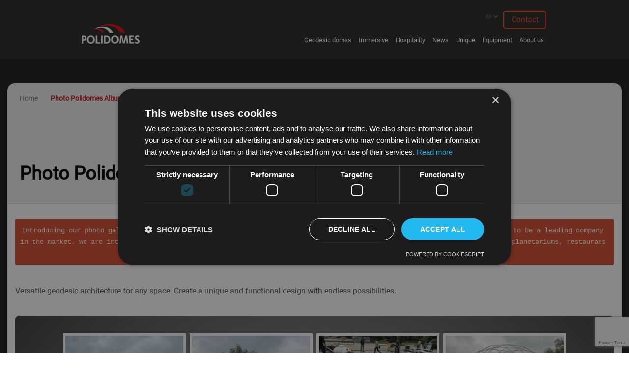

--- FILE ---
content_type: text/html; charset=UTF-8
request_url: https://polidomes.com/photo/gallery/geodesic-domes/geodesic-architecture/
body_size: 15724
content:
<!DOCTYPE html>
<html class="no-js" lang="en-US">
<head>

<!-- Google Tag Manager -->
<script>(function(w,d,s,l,i){w[l]=w[l]||[];w[l].push({'gtm.start':
new Date().getTime(),event:'gtm.js'});var f=d.getElementsByTagName(s)[0],
j=d.createElement(s),dl=l!='dataLayer'?'&l='+l:'';j.async=true;j.src=
'https://www.googletagmanager.com/gtm.js?id='+i+dl;f.parentNode.insertBefore(j,f);
})(window,document,'script','dataLayer','GTM-P2LGZQM');</script>
<!-- End Google Tag Manager -->

	<meta charset="UTF-8">
	<meta name="viewport" content="width=device-width, initial-scale=1, shrink-to-fit=no">
	<title>Photo Polidomes Album</title>
<meta name='robots' content='max-image-preview:large' />
<link rel='dns-prefetch' href='//www.google.com' />
<link rel='dns-prefetch' href='//s.w.org' />
<link rel="alternate" type="application/rss+xml" title="Polidomes – geodesic tents – sales and rental. &raquo; Feed" href="https://polidomes.com/feed/" />
<link rel="alternate" type="application/rss+xml" title="Polidomes – geodesic tents – sales and rental. &raquo; Comments Feed" href="https://polidomes.com/comments/feed/" />
<link rel="preload" href="https://polidomes.com/wp-content/plugins/nextgen-gallery/products/photocrati_nextgen/modules/nextgen_gallery_display/static/fontawesome/css/v4-shims.min.css" as="style" media="all" onload="this.onload=null;this.rel='stylesheet'">
<link rel="stylesheet" href="https://polidomes.com/wp-content/plugins/nextgen-gallery/products/photocrati_nextgen/modules/nextgen_gallery_display/static/fontawesome/css/v4-shims.min.css" media="all">
<noscript><link rel="stylesheet" href="https://polidomes.com/wp-content/plugins/nextgen-gallery/products/photocrati_nextgen/modules/nextgen_gallery_display/static/fontawesome/css/v4-shims.min.css" media="all"></noscript>
<!--[if IE]><link rel="stylesheet" href="https://polidomes.com/wp-content/plugins/nextgen-gallery/products/photocrati_nextgen/modules/nextgen_gallery_display/static/fontawesome/css/v4-shims.min.css" media="all"><![endif]-->
<link rel="preload" href="https://polidomes.com/wp-content/plugins/nextgen-gallery/products/photocrati_nextgen/modules/nextgen_gallery_display/static/fontawesome/css/all.min.css" as="style" media="all" onload="this.onload=null;this.rel='stylesheet'">
<link rel="stylesheet" href="https://polidomes.com/wp-content/plugins/nextgen-gallery/products/photocrati_nextgen/modules/nextgen_gallery_display/static/fontawesome/css/all.min.css" media="all">
<noscript><link rel="stylesheet" href="https://polidomes.com/wp-content/plugins/nextgen-gallery/products/photocrati_nextgen/modules/nextgen_gallery_display/static/fontawesome/css/all.min.css" media="all"></noscript>
<!--[if IE]><link rel="stylesheet" href="https://polidomes.com/wp-content/plugins/nextgen-gallery/products/photocrati_nextgen/modules/nextgen_gallery_display/static/fontawesome/css/all.min.css" media="all"><![endif]-->
<link rel="preload" href="https://polidomes.com/wp-content/themes/polidomes/css/fontawesome.css" as="style" media="all" onload="this.onload=null;this.rel='stylesheet'">
<link rel="stylesheet" href="https://polidomes.com/wp-content/themes/polidomes/css/fontawesome.css" media="all">
<noscript><link rel="stylesheet" href="https://polidomes.com/wp-content/themes/polidomes/css/fontawesome.css" media="all"></noscript>
<!--[if IE]><link rel="stylesheet" href="https://polidomes.com/wp-content/themes/polidomes/css/fontawesome.css" media="all"><![endif]-->
<style id='global-styles-inline-css'>
body{--wp--preset--color--black: #000000;--wp--preset--color--cyan-bluish-gray: #abb8c3;--wp--preset--color--white: #fff;--wp--preset--color--pale-pink: #f78da7;--wp--preset--color--vivid-red: #cf2e2e;--wp--preset--color--luminous-vivid-orange: #ff6900;--wp--preset--color--luminous-vivid-amber: #fcb900;--wp--preset--color--light-green-cyan: #7bdcb5;--wp--preset--color--vivid-green-cyan: #00d084;--wp--preset--color--pale-cyan-blue: #8ed1fc;--wp--preset--color--vivid-cyan-blue: #0693e3;--wp--preset--color--vivid-purple: #9b51e0;--wp--preset--color--blue: #007bff;--wp--preset--color--indigo: #6610f2;--wp--preset--color--purple: #5533ff;--wp--preset--color--pink: #e83e8c;--wp--preset--color--red: #dc3545;--wp--preset--color--orange: #fd7e14;--wp--preset--color--yellow: #ffc107;--wp--preset--color--green: #28a745;--wp--preset--color--teal: #20c997;--wp--preset--color--cyan: #17a2b8;--wp--preset--color--gray: #6c757d;--wp--preset--color--gray-dark: #343a40;--wp--preset--gradient--vivid-cyan-blue-to-vivid-purple: linear-gradient(135deg,rgba(6,147,227,1) 0%,rgb(155,81,224) 100%);--wp--preset--gradient--light-green-cyan-to-vivid-green-cyan: linear-gradient(135deg,rgb(122,220,180) 0%,rgb(0,208,130) 100%);--wp--preset--gradient--luminous-vivid-amber-to-luminous-vivid-orange: linear-gradient(135deg,rgba(252,185,0,1) 0%,rgba(255,105,0,1) 100%);--wp--preset--gradient--luminous-vivid-orange-to-vivid-red: linear-gradient(135deg,rgba(255,105,0,1) 0%,rgb(207,46,46) 100%);--wp--preset--gradient--very-light-gray-to-cyan-bluish-gray: linear-gradient(135deg,rgb(238,238,238) 0%,rgb(169,184,195) 100%);--wp--preset--gradient--cool-to-warm-spectrum: linear-gradient(135deg,rgb(74,234,220) 0%,rgb(151,120,209) 20%,rgb(207,42,186) 40%,rgb(238,44,130) 60%,rgb(251,105,98) 80%,rgb(254,248,76) 100%);--wp--preset--gradient--blush-light-purple: linear-gradient(135deg,rgb(255,206,236) 0%,rgb(152,150,240) 100%);--wp--preset--gradient--blush-bordeaux: linear-gradient(135deg,rgb(254,205,165) 0%,rgb(254,45,45) 50%,rgb(107,0,62) 100%);--wp--preset--gradient--luminous-dusk: linear-gradient(135deg,rgb(255,203,112) 0%,rgb(199,81,192) 50%,rgb(65,88,208) 100%);--wp--preset--gradient--pale-ocean: linear-gradient(135deg,rgb(255,245,203) 0%,rgb(182,227,212) 50%,rgb(51,167,181) 100%);--wp--preset--gradient--electric-grass: linear-gradient(135deg,rgb(202,248,128) 0%,rgb(113,206,126) 100%);--wp--preset--gradient--midnight: linear-gradient(135deg,rgb(2,3,129) 0%,rgb(40,116,252) 100%);--wp--preset--duotone--dark-grayscale: url('#wp-duotone-dark-grayscale');--wp--preset--duotone--grayscale: url('#wp-duotone-grayscale');--wp--preset--duotone--purple-yellow: url('#wp-duotone-purple-yellow');--wp--preset--duotone--blue-red: url('#wp-duotone-blue-red');--wp--preset--duotone--midnight: url('#wp-duotone-midnight');--wp--preset--duotone--magenta-yellow: url('#wp-duotone-magenta-yellow');--wp--preset--duotone--purple-green: url('#wp-duotone-purple-green');--wp--preset--duotone--blue-orange: url('#wp-duotone-blue-orange');--wp--preset--font-size--small: 13px;--wp--preset--font-size--medium: 20px;--wp--preset--font-size--large: 36px;--wp--preset--font-size--x-large: 42px;}.has-black-color{color: var(--wp--preset--color--black) !important;}.has-cyan-bluish-gray-color{color: var(--wp--preset--color--cyan-bluish-gray) !important;}.has-white-color{color: var(--wp--preset--color--white) !important;}.has-pale-pink-color{color: var(--wp--preset--color--pale-pink) !important;}.has-vivid-red-color{color: var(--wp--preset--color--vivid-red) !important;}.has-luminous-vivid-orange-color{color: var(--wp--preset--color--luminous-vivid-orange) !important;}.has-luminous-vivid-amber-color{color: var(--wp--preset--color--luminous-vivid-amber) !important;}.has-light-green-cyan-color{color: var(--wp--preset--color--light-green-cyan) !important;}.has-vivid-green-cyan-color{color: var(--wp--preset--color--vivid-green-cyan) !important;}.has-pale-cyan-blue-color{color: var(--wp--preset--color--pale-cyan-blue) !important;}.has-vivid-cyan-blue-color{color: var(--wp--preset--color--vivid-cyan-blue) !important;}.has-vivid-purple-color{color: var(--wp--preset--color--vivid-purple) !important;}.has-black-background-color{background-color: var(--wp--preset--color--black) !important;}.has-cyan-bluish-gray-background-color{background-color: var(--wp--preset--color--cyan-bluish-gray) !important;}.has-white-background-color{background-color: var(--wp--preset--color--white) !important;}.has-pale-pink-background-color{background-color: var(--wp--preset--color--pale-pink) !important;}.has-vivid-red-background-color{background-color: var(--wp--preset--color--vivid-red) !important;}.has-luminous-vivid-orange-background-color{background-color: var(--wp--preset--color--luminous-vivid-orange) !important;}.has-luminous-vivid-amber-background-color{background-color: var(--wp--preset--color--luminous-vivid-amber) !important;}.has-light-green-cyan-background-color{background-color: var(--wp--preset--color--light-green-cyan) !important;}.has-vivid-green-cyan-background-color{background-color: var(--wp--preset--color--vivid-green-cyan) !important;}.has-pale-cyan-blue-background-color{background-color: var(--wp--preset--color--pale-cyan-blue) !important;}.has-vivid-cyan-blue-background-color{background-color: var(--wp--preset--color--vivid-cyan-blue) !important;}.has-vivid-purple-background-color{background-color: var(--wp--preset--color--vivid-purple) !important;}.has-black-border-color{border-color: var(--wp--preset--color--black) !important;}.has-cyan-bluish-gray-border-color{border-color: var(--wp--preset--color--cyan-bluish-gray) !important;}.has-white-border-color{border-color: var(--wp--preset--color--white) !important;}.has-pale-pink-border-color{border-color: var(--wp--preset--color--pale-pink) !important;}.has-vivid-red-border-color{border-color: var(--wp--preset--color--vivid-red) !important;}.has-luminous-vivid-orange-border-color{border-color: var(--wp--preset--color--luminous-vivid-orange) !important;}.has-luminous-vivid-amber-border-color{border-color: var(--wp--preset--color--luminous-vivid-amber) !important;}.has-light-green-cyan-border-color{border-color: var(--wp--preset--color--light-green-cyan) !important;}.has-vivid-green-cyan-border-color{border-color: var(--wp--preset--color--vivid-green-cyan) !important;}.has-pale-cyan-blue-border-color{border-color: var(--wp--preset--color--pale-cyan-blue) !important;}.has-vivid-cyan-blue-border-color{border-color: var(--wp--preset--color--vivid-cyan-blue) !important;}.has-vivid-purple-border-color{border-color: var(--wp--preset--color--vivid-purple) !important;}.has-vivid-cyan-blue-to-vivid-purple-gradient-background{background: var(--wp--preset--gradient--vivid-cyan-blue-to-vivid-purple) !important;}.has-light-green-cyan-to-vivid-green-cyan-gradient-background{background: var(--wp--preset--gradient--light-green-cyan-to-vivid-green-cyan) !important;}.has-luminous-vivid-amber-to-luminous-vivid-orange-gradient-background{background: var(--wp--preset--gradient--luminous-vivid-amber-to-luminous-vivid-orange) !important;}.has-luminous-vivid-orange-to-vivid-red-gradient-background{background: var(--wp--preset--gradient--luminous-vivid-orange-to-vivid-red) !important;}.has-very-light-gray-to-cyan-bluish-gray-gradient-background{background: var(--wp--preset--gradient--very-light-gray-to-cyan-bluish-gray) !important;}.has-cool-to-warm-spectrum-gradient-background{background: var(--wp--preset--gradient--cool-to-warm-spectrum) !important;}.has-blush-light-purple-gradient-background{background: var(--wp--preset--gradient--blush-light-purple) !important;}.has-blush-bordeaux-gradient-background{background: var(--wp--preset--gradient--blush-bordeaux) !important;}.has-luminous-dusk-gradient-background{background: var(--wp--preset--gradient--luminous-dusk) !important;}.has-pale-ocean-gradient-background{background: var(--wp--preset--gradient--pale-ocean) !important;}.has-electric-grass-gradient-background{background: var(--wp--preset--gradient--electric-grass) !important;}.has-midnight-gradient-background{background: var(--wp--preset--gradient--midnight) !important;}.has-small-font-size{font-size: var(--wp--preset--font-size--small) !important;}.has-medium-font-size{font-size: var(--wp--preset--font-size--medium) !important;}.has-large-font-size{font-size: var(--wp--preset--font-size--large) !important;}.has-x-large-font-size{font-size: var(--wp--preset--font-size--x-large) !important;}
</style>
<link rel='stylesheet' id='font-awesome-brands-css'  href='https://polidomes.com/wp-content/themes/polidomes/css/brands.css' media='all' />
<link rel='stylesheet' id='wp-block-library-css'  href='https://polidomes.com/wp-includes/css/dist/block-library/style.min.css' media='all' />
<link rel='stylesheet' id='wpo_min-header-1-css'  href='https://polidomes.com/wp-content/cache/wpo-minify/1765220034/assets/wpo-minify-header-contact-form-71666788100.min.css' media='all' />
<link rel='stylesheet' id='fancybox-css'  href='https://polidomes.com/wp-content/plugins/w3dev-fancybox/fancybox/jquery.fancybox.min.css' media='all' />
<link rel='stylesheet' id='wpo_min-header-3-css'  href='https://polidomes.com/wp-content/cache/wpo-minify/1765220034/assets/wpo-minify-header-ngg_trigger_buttons1695744006.min.css' media='all' />
<link rel='stylesheet' id='wpo_min-header-4-css'  href='https://polidomes.com/wp-content/cache/wpo-minify/1765220034/assets/wpo-minify-header-fancybox-01695744006.min.css' media='all' />
<link rel='stylesheet' id='wpo_min-header-5-css'  href='https://polidomes.com/wp-content/cache/wpo-minify/1765220034/assets/wpo-minify-header-nextgen_basic_album_style1695744006.min.css' media='all' />
<link rel='stylesheet' id='wpo_min-header-6-css'  href='https://polidomes.com/wp-content/cache/wpo-minify/1765220034/assets/wpo-minify-header-nextgen_pagination_style1695744006.min.css' media='all' />
<link rel='stylesheet' id='wpo_min-header-7-css'  href='https://polidomes.com/wp-content/cache/wpo-minify/1765220034/assets/wpo-minify-header-nextgen_basic_thumbnails_style1695744006.min.css' media='all' />
<link rel='stylesheet' id='wpo_min-header-8-css'  href='https://polidomes.com/wp-content/cache/wpo-minify/1765220034/assets/wpo-minify-header-child-understrap-styles1765220008.min.css' media='all' />
<link rel='stylesheet' id='wpo_min-header-9-css'  href='https://polidomes.com/wp-content/cache/wpo-minify/1765220034/assets/wpo-minify-header-style-v20221765212784.min.css' media='all' />
<link rel='stylesheet' id='wpo_min-header-10-css'  href='https://polidomes.com/wp-content/cache/wpo-minify/1765220034/assets/wpo-minify-header-slick1643376556.min.css' media='all' />
<link rel='stylesheet' id='wpo_min-header-11-css'  href='https://polidomes.com/wp-content/cache/wpo-minify/1765220034/assets/wpo-minify-header-slick-theme1643376556.min.css' media='all' />
<script src='https://polidomes.com/wp-includes/js/jquery/jquery.min.js' id='jquery-core-js'></script>
<script src='https://polidomes.com/wp-includes/js/jquery/jquery-migrate.min.js' id='jquery-migrate-js'></script>
<script id='photocrati_ajax-js-extra'>
var photocrati_ajax = {"url":"https:\/\/polidomes.com\/index.php?photocrati_ajax=1","wp_home_url":"https:\/\/polidomes.com","wp_site_url":"https:\/\/polidomes.com","wp_root_url":"https:\/\/polidomes.com","wp_plugins_url":"https:\/\/polidomes.com\/wp-content\/plugins","wp_content_url":"https:\/\/polidomes.com\/wp-content","wp_includes_url":"https:\/\/polidomes.com\/wp-includes\/","ngg_param_slug":"gallery"};
</script>
<script src='https://polidomes.com/wp-content/plugins/nextgen-gallery/products/photocrati_nextgen/modules/ajax/static/ajax.min.js' id='photocrati_ajax-js'></script>
<script id='utils-js-extra'>
var userSettings = {"url":"\/","uid":"0","time":"1768988489","secure":"1"};
</script>
<script src='https://polidomes.com/wp-includes/js/utils.min.js' id='utils-js'></script>
<script src='https://polidomes.com/wp-content/themes/polidomes/js/modernizr-webp.js' id='modernizr-webp-js'></script>
<script src='https://polidomes.com/wp-content/plugins/nextgen-gallery/products/photocrati_nextgen/modules/nextgen_basic_album/static/init.js' id='photocrati-nextgen_basic_compact_album-js'></script>
<script src='https://polidomes.com/wp-content/plugins/nextgen-gallery/products/photocrati_nextgen/modules/nextgen_gallery_display/static/fontawesome/js/v4-shims.min.js' id='fontawesome_v4_shim-js'></script>
<script defer data-auto-replace-svg="false" data-keep-original-source="false" data-search-pseudo-elements src='https://polidomes.com/wp-content/plugins/nextgen-gallery/products/photocrati_nextgen/modules/nextgen_gallery_display/static/fontawesome/js/all.min.js' id='fontawesome-js'></script>
<script src='https://polidomes.com/wp-content/plugins/nextgen-gallery/products/photocrati_nextgen/modules/nextgen_gallery_display/static/shave.js' id='shave.js-js'></script>
<script src='https://polidomes.com/wp-content/plugins/nextgen-gallery/products/photocrati_nextgen/modules/nextgen_basic_gallery/static/thumbnails/nextgen_basic_thumbnails.js' id='photocrati-nextgen_basic_thumbnails-js'></script>
<script src='https://polidomes.com/wp-content/plugins/nextgen-gallery/products/photocrati_nextgen/modules/nextgen_basic_gallery/static/thumbnails/ajax_pagination.js' id='nextgen-basic-thumbnails-ajax-pagination-js'></script>
<link rel="https://api.w.org/" href="https://polidomes.com/wp-json/" /><link rel="alternate" type="application/json" href="https://polidomes.com/wp-json/wp/v2/pages/41570" /><link rel="EditURI" type="application/rsd+xml" title="RSD" href="https://polidomes.com/xmlrpc.php?rsd" />
<link rel="wlwmanifest" type="application/wlwmanifest+xml" href="https://polidomes.com/wp-includes/wlwmanifest.xml" /> 
<meta name="generator" content="WordPress 5.9.3" />
<link rel='shortlink' href='https://polidomes.com/?p=41570' />
<link rel="alternate" type="application/json+oembed" href="https://polidomes.com/wp-json/oembed/1.0/embed?url=https%3A%2F%2Fpolidomes.com%2Fphoto%2F" />
<link rel="alternate" type="text/xml+oembed" href="https://polidomes.com/wp-json/oembed/1.0/embed?url=https%3A%2F%2Fpolidomes.com%2Fphoto%2F&#038;format=xml" />
<!-- SEO meta tags powered by SmartCrawl https://wpmudev.com/project/smartcrawl-wordpress-seo/ -->
<link rel="canonical" href="https://polidomes.com/photo/" />
<meta name="description" content="See our gallery containing many images of unique projects. The latest in geodesic design and multimedia innovation like immersive geodesic domes, suspended projection domes and etc." />
<script type="application/ld+json">{"@context":"https:\/\/schema.org","@graph":[{"@type":"Organization","@id":"https:\/\/polidomes.com\/#schema-publishing-organization","url":"https:\/\/polidomes.com","name":"Polidomes \u2013 geodesic tents \u2013 sales and rental.","logo":{"@type":"ImageObject","@id":"https:\/\/polidomes.com\/#schema-organization-logo","url":"https:\/\/polidomes.com\/wp-content\/uploads\/cropped-logo-polidomes-retina-1.png","height":60,"width":60}},{"@type":"WebSite","@id":"https:\/\/polidomes.com\/#schema-website","url":"https:\/\/polidomes.com","name":"Polidomes \u2013 geodesic tents \u2013 sales and rental.","encoding":"UTF-8","potentialAction":{"@type":"SearchAction","target":"https:\/\/polidomes.com\/search\/{search_term_string}\/","query-input":"required name=search_term_string"},"image":{"@type":"ImageObject","@id":"https:\/\/polidomes.com\/#schema-site-logo","url":"https:\/\/polidomes.com\/wp-content\/uploads\/cropped-logo-polidomes-retina-1.png","height":99,"width":225}},{"@type":"BreadcrumbList","@id":"https:\/\/polidomes.com\/photo?page&pagename=photo\/#breadcrumb","itemListElement":[{"@type":"ListItem","position":1,"name":"Home","item":"https:\/\/polidomes.com"},{"@type":"ListItem","position":2,"name":"Photo Polidomes Album"}]},{"@type":"Person","@id":"https:\/\/polidomes.com\/author\/macsurf\/#schema-author","name":"macsurf","url":"https:\/\/polidomes.com\/author\/macsurf\/"},{"@type":"WebPage","@id":"https:\/\/polidomes.com\/photo\/#schema-webpage","isPartOf":{"@id":"https:\/\/polidomes.com\/#schema-website"},"publisher":{"@id":"https:\/\/polidomes.com\/#schema-publishing-organization"},"url":"https:\/\/polidomes.com\/photo\/","hasPart":[{"@type":"SiteNavigationElement","@id":"https:\/\/polidomes.com\/photo\/#schema-nav-element-40636","name":"Geodesic domes","url":"https:\/\/polidomes.com\/geodesic\/"},{"@type":"SiteNavigationElement","@id":"https:\/\/polidomes.com\/photo\/#schema-nav-element-39311","name":"","url":"https:\/\/polidomes.com\/event-domes\/"},{"@type":"SiteNavigationElement","@id":"https:\/\/polidomes.com\/photo\/#schema-nav-element-16868","name":"","url":"https:\/\/polidomes.com\/amphitheatres\/"},{"@type":"SiteNavigationElement","@id":"https:\/\/polidomes.com\/photo\/#schema-nav-element-40508","name":"Geodesic Architecture","url":"https:\/\/polidomes.com\/geodesic-architecture\/"},{"@type":"SiteNavigationElement","@id":"https:\/\/polidomes.com\/photo\/#schema-nav-element-39087","name":"3D Models","url":"https:\/\/polidomes.com\/3d-model\/polidome-p30.htm"},{"@type":"SiteNavigationElement","@id":"https:\/\/polidomes.com\/photo\/#schema-nav-element-40302","name":"","url":"https:\/\/polidomes.com\/immersive\/"},{"@type":"SiteNavigationElement","@id":"https:\/\/polidomes.com\/photo\/#schema-nav-element-40148","name":"","url":"https:\/\/polidomes.com\/immersive\/fulldome-projection\/"},{"@type":"SiteNavigationElement","@id":"https:\/\/polidomes.com\/photo\/#schema-nav-element-40308","name":"","url":"https:\/\/polidomes.com\/immersive\/planetarium-domes\/"},{"@type":"SiteNavigationElement","@id":"https:\/\/polidomes.com\/photo\/#schema-nav-element-40304","name":"","url":"https:\/\/polidomes.com\/immersive\/suspended-projection-dome\/"},{"@type":"SiteNavigationElement","@id":"https:\/\/polidomes.com\/photo\/#schema-nav-element-40307","name":"","url":"https:\/\/polidomes.com\/immersive\/circular-room\/"},{"@type":"SiteNavigationElement","@id":"https:\/\/polidomes.com\/photo\/#schema-nav-element-40305","name":"","url":"https:\/\/polidomes.com\/immersive\/shared-vr\/"},{"@type":"SiteNavigationElement","@id":"https:\/\/polidomes.com\/photo\/#schema-nav-element-40306","name":"","url":"https:\/\/polidomes.com\/immersive\/haps\/"},{"@type":"SiteNavigationElement","@id":"https:\/\/polidomes.com\/photo\/#schema-nav-element-44589","name":"","url":"https:\/\/polidomes.com\/immersive\/xplore-dome-complex\/"},{"@type":"SiteNavigationElement","@id":"https:\/\/polidomes.com\/photo\/#schema-nav-element-44747","name":"","url":"https:\/\/polidomes.com\/immersive\/fulldome-rental-worldwide\/"},{"@type":"SiteNavigationElement","@id":"https:\/\/polidomes.com\/photo\/#schema-nav-element-40715","name":"","url":"https:\/\/polidomes.com\/hospitality\/"},{"@type":"SiteNavigationElement","@id":"https:\/\/polidomes.com\/photo\/#schema-nav-element-40718","name":"","url":"https:\/\/polidomes.com\/hospitality\/restaurant-domes\/"},{"@type":"SiteNavigationElement","@id":"https:\/\/polidomes.com\/photo\/#schema-nav-element-40716","name":"","url":"https:\/\/polidomes.com\/hospitality\/igloo-dome\/"},{"@type":"SiteNavigationElement","@id":"https:\/\/polidomes.com\/photo\/#schema-nav-element-40717","name":"","url":"https:\/\/polidomes.com\/hospitality\/apre-ski\/"},{"@type":"SiteNavigationElement","@id":"https:\/\/polidomes.com\/photo\/#schema-nav-element-41048","name":"News","url":"https:\/\/polidomes.com\/#"},{"@type":"SiteNavigationElement","@id":"https:\/\/polidomes.com\/photo\/#schema-nav-element-12700","name":"","url":"https:\/\/polidomes.com\/projects\/"},{"@type":"SiteNavigationElement","@id":"https:\/\/polidomes.com\/photo\/#schema-nav-element-40575","name":"Case Study","url":"https:\/\/polidomes.com\/case-study\/"},{"@type":"SiteNavigationElement","@id":"https:\/\/polidomes.com\/photo\/#schema-nav-element-43075","name":"Geodesic Gallery","url":"https:\/\/polidomes.com\/photo\/"},{"@type":"SiteNavigationElement","@id":"https:\/\/polidomes.com\/photo\/#schema-nav-element-41440","name":"","url":"https:\/\/polidomes.com\/unique\/"},{"@type":"SiteNavigationElement","@id":"https:\/\/polidomes.com\/photo\/#schema-nav-element-41049","name":"Bubble Domes","url":"https:\/\/polidomes.com\/unique-bubble-domes\/"},{"@type":"SiteNavigationElement","@id":"https:\/\/polidomes.com\/photo\/#schema-nav-element-41051","name":"Sports Facilities","url":"https:\/\/polidomes.com\/unique-sports-facilities\/"},{"@type":"SiteNavigationElement","@id":"https:\/\/polidomes.com\/photo\/#schema-nav-element-17274","name":"Lab","url":"https:\/\/polidomes.com\/polidomes-lab\/"},{"@type":"SiteNavigationElement","@id":"https:\/\/polidomes.com\/photo\/#schema-nav-element-16579","name":"Equipment","url":"https:\/\/polidomes.com\/additional-equipment\/"},{"@type":"SiteNavigationElement","@id":"https:\/\/polidomes.com\/photo\/#schema-nav-element-16578","name":"","url":"https:\/\/polidomes.com\/about-us\/"},{"@type":"SiteNavigationElement","@id":"https:\/\/polidomes.com\/photo\/#schema-nav-element-40806","name":"","url":"https:\/\/polidomes.com\/contact-us\/"}]},{"@type":"Article","mainEntityOfPage":{"@id":"https:\/\/polidomes.com\/photo\/#schema-webpage"},"author":{"@id":"https:\/\/polidomes.com\/author\/macsurf\/#schema-author"},"publisher":{"@id":"https:\/\/polidomes.com\/#schema-publishing-organization"},"dateModified":"2024-06-14T18:12:39","datePublished":"2023-03-29T17:30:43","headline":"Photo Polidomes Album","description":"See our gallery containing many images of unique projects. The latest in geodesic design and multimedia innovation like immersive geodesic domes, suspended projection domes and etc.","name":"Photo Polidomes Album"}]}</script>
<!-- /SEO -->
<meta name="mobile-web-app-capable" content="yes">
<meta name="apple-mobile-web-app-capable" content="yes">
<meta name="apple-mobile-web-app-title" content="Polidomes – geodesic tents – sales and rental. - Are you looking for the best geodesic dome tent manufacturer and most advanced solution? We offer turnkey solution worldwide!">
<style type="text/css">.blue-message {
background: none repeat scroll 0 0 #3399ff;
color: #ffffff;
text-shadow: none;
font-size: 14px;
line-height: 24px;
padding: 10px;
} 
.green-message {
background: none repeat scroll 0 0 #8cc14c;
color: #ffffff;
text-shadow: none;
font-size: 14px;
line-height: 24px;
padding: 10px;
} 
.orange-message {
background: none repeat scroll 0 0 #faa732;
color: #ffffff;
text-shadow: none;
font-size: 14px;
line-height: 24px;
padding: 10px;
} 
.red-message {
background: none repeat scroll 0 0 #da4d31;
color: #ffffff;
text-shadow: none;
font-size: 14px;
line-height: 24px;
padding: 10px;
} 
.grey-message {
background: none repeat scroll 0 0 #53555c;
color: #ffffff;
text-shadow: none;
font-size: 14px;
line-height: 24px;
padding: 10px;
} 
.left-block {
background: none repeat scroll 0 0px, radial-gradient(ellipse at center center, #ffffff 0%, #f2f2f2 100%) repeat scroll 0 0 rgba(0, 0, 0, 0);
color: #8b8e97;
padding: 10px;
margin: 10px;
float: left;
} 
.right-block {
background: none repeat scroll 0 0px, radial-gradient(ellipse at center center, #ffffff 0%, #f2f2f2 100%) repeat scroll 0 0 rgba(0, 0, 0, 0);
color: #8b8e97;
padding: 10px;
margin: 10px;
float: right;
} 
.blockquotes {
background: none;
border-left: 5px solid #f1f1f1;
color: #8B8E97;
font-size: 14px;
font-style: italic;
line-height: 22px;
padding-left: 15px;
padding: 10px;
width: 60%;
float: left;
} 
</style><link rel="icon" href="https://polidomes.com/wp-content/uploads/poli-favi-1.ico" sizes="32x32" />
<link rel="icon" href="https://polidomes.com/wp-content/uploads/poli-favi-1.ico" sizes="192x192" />
<link rel="apple-touch-icon" href="https://polidomes.com/wp-content/uploads/poli-favi-1.ico" />
<meta name="msapplication-TileImage" content="https://polidomes.com/wp-content/uploads/poli-favi-1.ico" />

<!-- <link rel="stylesheet" href="https://use.typekit.net/szp8jxb.css"> -->


<!-- Register external refferer page -->

<script>

    function externalRefCookie(days = 1) {
        const name = 'external_url_ref';
        const myDomain = window.location.hostname;
        const ref = document.referrer;
        let refDomain;
        try {
            refDomain = new URL(ref).hostname;
        } catch (e) {
            console.error('No ref URL!');
            return false;
        }

        if(myDomain === refDomain || !ref) {
            return false;
        }
        
        const expires = new Date(Date.now() + days * 864e5).toUTCString();
        document.cookie = name + '=' + encodeURIComponent(ref) + ';expires=' + expires + '; path=/';
        console.log('Cookie with ref has been set: ' + ref);
        return true;
    }
    externalRefCookie(1);

</script>

<link rel="preconnect" href="https://fonts.googleapis.com">
<link rel="preconnect" href="https://fonts.gstatic.com" crossorigin>
<link href="https://fonts.googleapis.com/css2?family=Ubuntu:ital,wght@0,300;0,400;0,500;0,700;1,300;1,400;1,500;1,700&display=swap" rel="stylesheet">


<style>
#header-top {
	overflow: unset;
}
#primaryNav .dropdown:hover > .dropdown-menu {
    display: none
}

.dropdown {
    position: relative;
}
.dropdown-menu {
	left: 0;
}
.dropdown-item {
	font-size: 14px;
    color: white;
}
.navbar-expand-md .navbar-nav .dropdown-menu {
	width: unset;
}


@media only screen and (min-width: 768px) {
    #primaryNav .dropdown:hover > .dropdown-menu {
    display: inline-block !important;
    top: 32px;
    position: absolute;
}

}
</style>

</head>

<body class="page-template-default page page-id-41570 wp-custom-logo wp-embed-responsive understrap-has-sidebar" >

<!-- Google Tag Manager (noscript) -->
<noscript><iframe src="https://www.googletagmanager.com/ns.html?id=GTM-P2LGZQM"
height="0" width="0" style="display:none;visibility:hidden"></iframe></noscript>
<!-- End Google Tag Manager (noscript) -->

<svg xmlns="http://www.w3.org/2000/svg" viewBox="0 0 0 0" width="0" height="0" focusable="false" role="none" style="visibility: hidden; position: absolute; left: -9999px; overflow: hidden;" ><defs><filter id="wp-duotone-dark-grayscale"><feColorMatrix color-interpolation-filters="sRGB" type="matrix" values=" .299 .587 .114 0 0 .299 .587 .114 0 0 .299 .587 .114 0 0 .299 .587 .114 0 0 " /><feComponentTransfer color-interpolation-filters="sRGB" ><feFuncR type="table" tableValues="0 0.49803921568627" /><feFuncG type="table" tableValues="0 0.49803921568627" /><feFuncB type="table" tableValues="0 0.49803921568627" /><feFuncA type="table" tableValues="1 1" /></feComponentTransfer><feComposite in2="SourceGraphic" operator="in" /></filter></defs></svg><svg xmlns="http://www.w3.org/2000/svg" viewBox="0 0 0 0" width="0" height="0" focusable="false" role="none" style="visibility: hidden; position: absolute; left: -9999px; overflow: hidden;" ><defs><filter id="wp-duotone-grayscale"><feColorMatrix color-interpolation-filters="sRGB" type="matrix" values=" .299 .587 .114 0 0 .299 .587 .114 0 0 .299 .587 .114 0 0 .299 .587 .114 0 0 " /><feComponentTransfer color-interpolation-filters="sRGB" ><feFuncR type="table" tableValues="0 1" /><feFuncG type="table" tableValues="0 1" /><feFuncB type="table" tableValues="0 1" /><feFuncA type="table" tableValues="1 1" /></feComponentTransfer><feComposite in2="SourceGraphic" operator="in" /></filter></defs></svg><svg xmlns="http://www.w3.org/2000/svg" viewBox="0 0 0 0" width="0" height="0" focusable="false" role="none" style="visibility: hidden; position: absolute; left: -9999px; overflow: hidden;" ><defs><filter id="wp-duotone-purple-yellow"><feColorMatrix color-interpolation-filters="sRGB" type="matrix" values=" .299 .587 .114 0 0 .299 .587 .114 0 0 .299 .587 .114 0 0 .299 .587 .114 0 0 " /><feComponentTransfer color-interpolation-filters="sRGB" ><feFuncR type="table" tableValues="0.54901960784314 0.98823529411765" /><feFuncG type="table" tableValues="0 1" /><feFuncB type="table" tableValues="0.71764705882353 0.25490196078431" /><feFuncA type="table" tableValues="1 1" /></feComponentTransfer><feComposite in2="SourceGraphic" operator="in" /></filter></defs></svg><svg xmlns="http://www.w3.org/2000/svg" viewBox="0 0 0 0" width="0" height="0" focusable="false" role="none" style="visibility: hidden; position: absolute; left: -9999px; overflow: hidden;" ><defs><filter id="wp-duotone-blue-red"><feColorMatrix color-interpolation-filters="sRGB" type="matrix" values=" .299 .587 .114 0 0 .299 .587 .114 0 0 .299 .587 .114 0 0 .299 .587 .114 0 0 " /><feComponentTransfer color-interpolation-filters="sRGB" ><feFuncR type="table" tableValues="0 1" /><feFuncG type="table" tableValues="0 0.27843137254902" /><feFuncB type="table" tableValues="0.5921568627451 0.27843137254902" /><feFuncA type="table" tableValues="1 1" /></feComponentTransfer><feComposite in2="SourceGraphic" operator="in" /></filter></defs></svg><svg xmlns="http://www.w3.org/2000/svg" viewBox="0 0 0 0" width="0" height="0" focusable="false" role="none" style="visibility: hidden; position: absolute; left: -9999px; overflow: hidden;" ><defs><filter id="wp-duotone-midnight"><feColorMatrix color-interpolation-filters="sRGB" type="matrix" values=" .299 .587 .114 0 0 .299 .587 .114 0 0 .299 .587 .114 0 0 .299 .587 .114 0 0 " /><feComponentTransfer color-interpolation-filters="sRGB" ><feFuncR type="table" tableValues="0 0" /><feFuncG type="table" tableValues="0 0.64705882352941" /><feFuncB type="table" tableValues="0 1" /><feFuncA type="table" tableValues="1 1" /></feComponentTransfer><feComposite in2="SourceGraphic" operator="in" /></filter></defs></svg><svg xmlns="http://www.w3.org/2000/svg" viewBox="0 0 0 0" width="0" height="0" focusable="false" role="none" style="visibility: hidden; position: absolute; left: -9999px; overflow: hidden;" ><defs><filter id="wp-duotone-magenta-yellow"><feColorMatrix color-interpolation-filters="sRGB" type="matrix" values=" .299 .587 .114 0 0 .299 .587 .114 0 0 .299 .587 .114 0 0 .299 .587 .114 0 0 " /><feComponentTransfer color-interpolation-filters="sRGB" ><feFuncR type="table" tableValues="0.78039215686275 1" /><feFuncG type="table" tableValues="0 0.94901960784314" /><feFuncB type="table" tableValues="0.35294117647059 0.47058823529412" /><feFuncA type="table" tableValues="1 1" /></feComponentTransfer><feComposite in2="SourceGraphic" operator="in" /></filter></defs></svg><svg xmlns="http://www.w3.org/2000/svg" viewBox="0 0 0 0" width="0" height="0" focusable="false" role="none" style="visibility: hidden; position: absolute; left: -9999px; overflow: hidden;" ><defs><filter id="wp-duotone-purple-green"><feColorMatrix color-interpolation-filters="sRGB" type="matrix" values=" .299 .587 .114 0 0 .299 .587 .114 0 0 .299 .587 .114 0 0 .299 .587 .114 0 0 " /><feComponentTransfer color-interpolation-filters="sRGB" ><feFuncR type="table" tableValues="0.65098039215686 0.40392156862745" /><feFuncG type="table" tableValues="0 1" /><feFuncB type="table" tableValues="0.44705882352941 0.4" /><feFuncA type="table" tableValues="1 1" /></feComponentTransfer><feComposite in2="SourceGraphic" operator="in" /></filter></defs></svg><svg xmlns="http://www.w3.org/2000/svg" viewBox="0 0 0 0" width="0" height="0" focusable="false" role="none" style="visibility: hidden; position: absolute; left: -9999px; overflow: hidden;" ><defs><filter id="wp-duotone-blue-orange"><feColorMatrix color-interpolation-filters="sRGB" type="matrix" values=" .299 .587 .114 0 0 .299 .587 .114 0 0 .299 .587 .114 0 0 .299 .587 .114 0 0 " /><feComponentTransfer color-interpolation-filters="sRGB" ><feFuncR type="table" tableValues="0.098039215686275 1" /><feFuncG type="table" tableValues="0 0.66274509803922" /><feFuncB type="table" tableValues="0.84705882352941 0.41960784313725" /><feFuncA type="table" tableValues="1 1" /></feComponentTransfer><feComposite in2="SourceGraphic" operator="in" /></filter></defs></svg>
	<!-- ******************* The Header Area ******************* -->

	<header id="header-main">
    
    	<div id="header-top">
        
        	<div class="container">		
            
            	<div class="row">
                	<div class="col-lg-2">
                            
                        <a href="/" class="navbar-brand custom-logo-link" rel="home">
                            <img src="/wp-content/themes/polidomes/src/v2022/logo.png" class="img-fluid" alt="Geodesic dome tents multimedia system by Polidomes sales and rental." width="225" height="99" />
                        </a>
                    </div>
                    <div class="col-lg-10">
                        
                          <nav id="nav-lang" class="navbar">
              				<a class="nav-link">
                               	<select name="lang_choice_1" id="lang_choice_1" class="pll-switcher-select">
	<option value="https://polidomes.com/photo/" lang="en-US" selected='selected'>EN</option>
	<option value="https://polidomes.pl/" lang="pl-PL">PL</option>
	<option value="https://es.polidomes.com/" lang="es-ES">ES</option>
	<option value="https://nl.polidomes.com/" lang="nl-NL">NL</option>
	<option value="https://ro.polidomes.com/" lang="ro-RO">RO</option>
	<option value="https://cz.polidomes.com/" lang="cs-CZ">CZ</option>
	<option value="https://ie.polidomes.com/" lang="en-IE">IE</option>
	<option value="https://iq.polidomes.com/" lang="ar-IQ">IQ</option>

</select>
<script>
					document.getElementById( "lang_choice_1" ).addEventListener( "change", function ( event ) { location.href = event.currentTarget.value; } )
				</script>                                <i class="fa fa-chevron-down float-right rotate m-1"></i>
                            </a>
                          </nav>
                  
                          <nav id="primaryNav" class="navbar navbar-expand-md navbar-light white-bg shadow rounded-bottom">
              
                                  
              
                                  <button class="navbar-toggler d-sm-none collapsed" type="button" data-toggle="collapse" data-target="#primaryNavbar" aria-controls="navbarNavDropdown" aria-expanded="false" aria-label="Toggle navigation">
                                      <i class="fa"></i>
                                  </button>
                  
                                  <!-- The WordPress Menu goes here -->
                                  <div id="primaryNavbar" class="collapse navbar-collapse"><ul id="main-menu" class="navbar-nav"><li itemscope="itemscope" itemtype="https://www.schema.org/SiteNavigationElement" id="menu-item-40636" class="menu-item menu-item-type-post_type menu-item-object-page menu-item-has-children dropdown menu-item-40636 nav-item"><a title="Geodesic domes" href="https://polidomes.com/geodesic/" data-toggle="dropdown" data-bs-toggle="dropdown" aria-haspopup="true" aria-expanded="false" class="dropdown-toggle nav-link" id="menu-item-dropdown-40636">Geodesic domes</a>
<ul class="dropdown-menu" aria-labelledby="menu-item-dropdown-40636" >
	<li itemscope="itemscope" itemtype="https://www.schema.org/SiteNavigationElement" id="menu-item-39311" class="menu-item menu-item-type-post_type menu-item-object-page menu-item-39311 nav-item"><a title="Event Domes" href="https://polidomes.com/event-domes/" class="dropdown-item">Event Domes</a></li>
	<li itemscope="itemscope" itemtype="https://www.schema.org/SiteNavigationElement" id="menu-item-16868" class="menu-item menu-item-type-post_type menu-item-object-page menu-item-16868 nav-item"><a title="Amphitheatres" href="https://polidomes.com/amphitheatres/" class="dropdown-item">Amphitheatres</a></li>
	<li itemscope="itemscope" itemtype="https://www.schema.org/SiteNavigationElement" id="menu-item-40508" class="menu-item menu-item-type-post_type menu-item-object-page menu-item-40508 nav-item"><a title="Geodesic Architecture" href="https://polidomes.com/geodesic-architecture/" class="dropdown-item">Geodesic Architecture</a></li>
	<li itemscope="itemscope" itemtype="https://www.schema.org/SiteNavigationElement" id="menu-item-39087" class="menu-item menu-item-type-custom menu-item-object-custom menu-item-39087 nav-item"><a title="3D Models" href="https://polidomes.com/3d-model/polidome-p30.htm" class="dropdown-item">3D Models</a></li>
</ul>
</li>
<li itemscope="itemscope" itemtype="https://www.schema.org/SiteNavigationElement" id="menu-item-40302" class="menu-item menu-item-type-post_type menu-item-object-page menu-item-has-children dropdown menu-item-40302 nav-item"><a title="Immersive" href="https://polidomes.com/immersive/" data-toggle="dropdown" data-bs-toggle="dropdown" aria-haspopup="true" aria-expanded="false" class="dropdown-toggle nav-link" id="menu-item-dropdown-40302">Immersive</a>
<ul class="dropdown-menu" aria-labelledby="menu-item-dropdown-40302" >
	<li itemscope="itemscope" itemtype="https://www.schema.org/SiteNavigationElement" id="menu-item-40148" class="menu-item menu-item-type-post_type menu-item-object-page menu-item-40148 nav-item"><a title="Fulldome Projection" href="https://polidomes.com/immersive/fulldome-projection/" class="dropdown-item">Fulldome Projection</a></li>
	<li itemscope="itemscope" itemtype="https://www.schema.org/SiteNavigationElement" id="menu-item-40308" class="menu-item menu-item-type-post_type menu-item-object-page menu-item-40308 nav-item"><a title="Planetarium Domes" href="https://polidomes.com/immersive/planetarium-domes/" class="dropdown-item">Planetarium Domes</a></li>
	<li itemscope="itemscope" itemtype="https://www.schema.org/SiteNavigationElement" id="menu-item-40304" class="menu-item menu-item-type-post_type menu-item-object-page menu-item-40304 nav-item"><a title="Suspended Projection Dome" href="https://polidomes.com/immersive/suspended-projection-dome/" class="dropdown-item">Suspended Projection Dome</a></li>
	<li itemscope="itemscope" itemtype="https://www.schema.org/SiteNavigationElement" id="menu-item-40307" class="menu-item menu-item-type-post_type menu-item-object-page menu-item-40307 nav-item"><a title="Circular Room" href="https://polidomes.com/immersive/circular-room/" class="dropdown-item">Circular Room</a></li>
	<li itemscope="itemscope" itemtype="https://www.schema.org/SiteNavigationElement" id="menu-item-40305" class="menu-item menu-item-type-post_type menu-item-object-page menu-item-40305 nav-item"><a title="Shared VR" href="https://polidomes.com/immersive/shared-vr/" class="dropdown-item">Shared VR</a></li>
	<li itemscope="itemscope" itemtype="https://www.schema.org/SiteNavigationElement" id="menu-item-40306" class="menu-item menu-item-type-post_type menu-item-object-page menu-item-40306 nav-item"><a title="HAPS" href="https://polidomes.com/immersive/haps/" class="dropdown-item">HAPS</a></li>
	<li itemscope="itemscope" itemtype="https://www.schema.org/SiteNavigationElement" id="menu-item-44589" class="menu-item menu-item-type-post_type menu-item-object-page menu-item-44589 nav-item"><a title="Xplore Dome Complex" href="https://polidomes.com/immersive/xplore-dome-complex/" class="dropdown-item">Xplore Dome Complex</a></li>
	<li itemscope="itemscope" itemtype="https://www.schema.org/SiteNavigationElement" id="menu-item-44747" class="menu-item menu-item-type-post_type menu-item-object-page menu-item-44747 nav-item"><a title="Fulldome Rental Worldwide" href="https://polidomes.com/immersive/fulldome-rental-worldwide/" class="dropdown-item">Fulldome Rental Worldwide</a></li>
</ul>
</li>
<li itemscope="itemscope" itemtype="https://www.schema.org/SiteNavigationElement" id="menu-item-40715" class="menu-item menu-item-type-post_type menu-item-object-page menu-item-has-children dropdown menu-item-40715 nav-item"><a title="Hospitality" href="https://polidomes.com/hospitality/" data-toggle="dropdown" data-bs-toggle="dropdown" aria-haspopup="true" aria-expanded="false" class="dropdown-toggle nav-link" id="menu-item-dropdown-40715">Hospitality</a>
<ul class="dropdown-menu" aria-labelledby="menu-item-dropdown-40715" >
	<li itemscope="itemscope" itemtype="https://www.schema.org/SiteNavigationElement" id="menu-item-40718" class="menu-item menu-item-type-post_type menu-item-object-page menu-item-40718 nav-item"><a title="Restaurant Domes" href="https://polidomes.com/hospitality/restaurant-domes/" class="dropdown-item">Restaurant Domes</a></li>
	<li itemscope="itemscope" itemtype="https://www.schema.org/SiteNavigationElement" id="menu-item-40716" class="menu-item menu-item-type-post_type menu-item-object-page menu-item-40716 nav-item"><a title="Igloo Dome" href="https://polidomes.com/hospitality/igloo-dome/" class="dropdown-item">Igloo Dome</a></li>
	<li itemscope="itemscope" itemtype="https://www.schema.org/SiteNavigationElement" id="menu-item-40717" class="menu-item menu-item-type-post_type menu-item-object-page menu-item-40717 nav-item"><a title="Apre Ski" href="https://polidomes.com/hospitality/apre-ski/" class="dropdown-item">Apre Ski</a></li>
</ul>
</li>
<li itemscope="itemscope" itemtype="https://www.schema.org/SiteNavigationElement" id="menu-item-41048" class="menu-item menu-item-type-custom menu-item-object-custom menu-item-home current-menu-ancestor current-menu-parent menu-item-has-children dropdown active menu-item-41048 nav-item"><a title="News" href="https://polidomes.com/#" data-toggle="dropdown" data-bs-toggle="dropdown" aria-haspopup="true" aria-expanded="false" class="dropdown-toggle nav-link" id="menu-item-dropdown-41048">News</a>
<ul class="dropdown-menu" aria-labelledby="menu-item-dropdown-41048" >
	<li itemscope="itemscope" itemtype="https://www.schema.org/SiteNavigationElement" id="menu-item-12700" class="menu-item menu-item-type-post_type menu-item-object-page menu-item-12700 nav-item"><a title="Projects" href="https://polidomes.com/projects/" class="dropdown-item">Projects</a></li>
	<li itemscope="itemscope" itemtype="https://www.schema.org/SiteNavigationElement" id="menu-item-40575" class="menu-item menu-item-type-custom menu-item-object-custom menu-item-40575 nav-item"><a title="Case Study" href="https://polidomes.com/case-study/" class="dropdown-item">Case Study</a></li>
	<li itemscope="itemscope" itemtype="https://www.schema.org/SiteNavigationElement" id="menu-item-43075" class="menu-item menu-item-type-post_type menu-item-object-page current-menu-item page_item page-item-41570 current_page_item active menu-item-43075 nav-item"><a title="Geodesic Gallery" href="https://polidomes.com/photo/" class="dropdown-item" aria-current="page">Geodesic Gallery</a></li>
</ul>
</li>
<li itemscope="itemscope" itemtype="https://www.schema.org/SiteNavigationElement" id="menu-item-41440" class="menu-item menu-item-type-post_type menu-item-object-page menu-item-has-children dropdown menu-item-41440 nav-item"><a title="Unique" href="https://polidomes.com/unique/" data-toggle="dropdown" data-bs-toggle="dropdown" aria-haspopup="true" aria-expanded="false" class="dropdown-toggle nav-link" id="menu-item-dropdown-41440">Unique</a>
<ul class="dropdown-menu" aria-labelledby="menu-item-dropdown-41440" >
	<li itemscope="itemscope" itemtype="https://www.schema.org/SiteNavigationElement" id="menu-item-41049" class="menu-item menu-item-type-post_type menu-item-object-page menu-item-41049 nav-item"><a title="Bubble Domes" href="https://polidomes.com/unique-bubble-domes/" class="dropdown-item">Bubble Domes</a></li>
	<li itemscope="itemscope" itemtype="https://www.schema.org/SiteNavigationElement" id="menu-item-41051" class="menu-item menu-item-type-post_type menu-item-object-page menu-item-41051 nav-item"><a title="Sports Facilities" href="https://polidomes.com/unique-sports-facilities/" class="dropdown-item">Sports Facilities</a></li>
	<li itemscope="itemscope" itemtype="https://www.schema.org/SiteNavigationElement" id="menu-item-17274" class="menu-item menu-item-type-post_type menu-item-object-page menu-item-17274 nav-item"><a title="Lab" href="https://polidomes.com/polidomes-lab/" class="dropdown-item">Lab</a></li>
</ul>
</li>
<li itemscope="itemscope" itemtype="https://www.schema.org/SiteNavigationElement" id="menu-item-16579" class="menu-item menu-item-type-post_type menu-item-object-page menu-item-16579 nav-item"><a title="Equipment" href="https://polidomes.com/additional-equipment/" class="nav-link">Equipment</a></li>
<li itemscope="itemscope" itemtype="https://www.schema.org/SiteNavigationElement" id="menu-item-16578" class="menu-item menu-item-type-post_type menu-item-object-page menu-item-16578 nav-item"><a title="About us" href="https://polidomes.com/about-us/" class="nav-link">About us</a></li>
<li itemscope="itemscope" itemtype="https://www.schema.org/SiteNavigationElement" id="menu-item-40806" class="menu-item menu-item-type-post_type menu-item-object-page menu-item-40806 nav-item"><a title="Contact Us" href="https://polidomes.com/contact-us/" class="nav-link">Contact Us</a></li>
</ul></div>                                  <ul id="btnContact" class="navbar-nav d-lg-block pr-3">
                                    <li>
<form role="search" method="get" id="search-form" action="https://polidomes.com/" class="input-group mb-3">
  <div class="input-group border border-1 rounded">
    <!-- <input type="hidden" name="post_type" value="casestudy"> -->
    <input type="search" class="form-control border-0 p-4" placeholder="Search" aria-label="search polidomes content" name="s" id="search-input" value="">
    <svg width="20" height="20" fill="none" stroke="currentColor" stroke-width="2" viewBox="0 0 24 24" xmlns="http://www.w3.org/2000/svg" role="img" aria-hidden="true" focusable="false"><circle fill="none" cx="11" cy="11" r="8"></circle><line x1="21" x2="16.65" y1="21" y2="16.65"></line></svg>
  </div>
</form>                                          <li class="nav-item my-2 ml-2"><a href="https://polidomes.com/contact-us/" class="btn red no-arrow no-bg">Contact</a></li>                              </ul>
                          </nav><!-- .site-navigation -->		
                 </div>
                          
            </div>
            </div>
           </div> 

           <div id="header-subnav">
           		<div class="container">
                	<div class="subnav">
                    	<h4></h4>       
                    </div>
                </div>       
           </div>
		</header>


<!-- <link rel="stylesheet" href="https://polidomes.com/wp-content/themes/polidomes/css/style_v2022_geodesic.css"> -->
<link rel="stylesheet" href="https://polidomes.com/wp-content/themes/polidomes/css/page.css?v=3.3">

	<main id="main" class="container" tabindex="-1">

				
			<article class="post-41570 page type-page status-publish hentry" id="post-41570">	
				<header class="page-header withouthead alignfull" >
					<div class="container">
						<ul id="breadcrumbs" class="breadcrumb bg-light" ><li class="breadcrumb-item"><a href="https://polidomes.com" title="Home">Home</a></li><li class="breadcrumb-item active"><strong class="bread-current bread-41570"> Photo Polidomes Album</strong></li></ul>						<h1 class="page-title">Photo Polidomes Album</h1>					</div>
				</header><!-- .entry-header -->
				

	<div class="entry-content">

		
<div class="wp-block-columns">
<div class="wp-block-column" style="flex-basis:100%">
<pre class="wp-block-preformatted red-message">Introducing our photo gallery with many images of unique projects. The latest developments in geodesic construction allow us to be a leading company in the market. We are introducing further innovative applications of our geodesic domes such as fulldome projections, mobile planetariums, restaurans domes, igloo domes and apre ski and much more...</pre>
</div>
</div>



<p></p>



    <p>Versatile geodesic architecture for any space. Create a unique and functional design with endless possibilities.</p>
<!-- default-view.php -->
<div
	class="ngg-galleryoverview default-view "
	id="ngg-gallery-5e8e4115ee836a07523ffa0f472f9a0f-1">

		<!-- Thumbnails -->
				<div id="ngg-image-0" class="ngg-gallery-thumbnail-box " >
				        <div class="ngg-gallery-thumbnail">
            <a href="https://polidomes.com/wp-content/gallery/geodesic-architecture/polidomes_13.jpg"
               title=""
               data-src="https://polidomes.com/wp-content/gallery/geodesic-architecture/polidomes_13.jpg"
               data-thumbnail="https://polidomes.com/wp-content/gallery/geodesic-architecture/thumbs/thumbs_polidomes_13.jpg"
               data-image-id="1984"
               data-title="geodesic_constructions_polidomes"
               data-description=""
               data-image-slug="polidomes_13-1"
               class="ngg-fancybox" rel="5e8e4115ee836a07523ffa0f472f9a0f">
                <img
                    title="geodesic_constructions_polidomes"
                    alt="geodesic_constructions_polidomes"
                    src="https://polidomes.com/wp-content/gallery/geodesic-architecture/cache/polidomes_13.jpg-nggid041984-ngg0dyn-300x225x100-00f0w010c011r110f110r010t010.jpg"
                    width="300"
                    height="225"
                    style="max-width:100%;"
                />
            </a>
        </div>
							</div> 
			
				<div id="ngg-image-1" class="ngg-gallery-thumbnail-box " >
				        <div class="ngg-gallery-thumbnail">
            <a href="https://polidomes.com/wp-content/gallery/geodesic-architecture/polidomes_08.jpg"
               title=""
               data-src="https://polidomes.com/wp-content/gallery/geodesic-architecture/polidomes_08.jpg"
               data-thumbnail="https://polidomes.com/wp-content/gallery/geodesic-architecture/thumbs/thumbs_polidomes_08.jpg"
               data-image-id="1985"
               data-title="polidomes_car_geodesic_domes"
               data-description=""
               data-image-slug="polidomes_08"
               class="ngg-fancybox" rel="5e8e4115ee836a07523ffa0f472f9a0f">
                <img
                    title="polidomes_car_geodesic_domes"
                    alt="polidomes_car_geodesic_domes"
                    src="https://polidomes.com/wp-content/gallery/geodesic-architecture/cache/polidomes_08.jpg-nggid041985-ngg0dyn-300x225x100-00f0w010c011r110f110r010t010.jpg"
                    width="300"
                    height="225"
                    style="max-width:100%;"
                />
            </a>
        </div>
							</div> 
			
				<div id="ngg-image-2" class="ngg-gallery-thumbnail-box " >
				        <div class="ngg-gallery-thumbnail">
            <a href="https://polidomes.com/wp-content/gallery/geodesic-architecture/polidomes_07.jpg"
               title=""
               data-src="https://polidomes.com/wp-content/gallery/geodesic-architecture/polidomes_07.jpg"
               data-thumbnail="https://polidomes.com/wp-content/gallery/geodesic-architecture/thumbs/thumbs_polidomes_07.jpg"
               data-image-id="1986"
               data-title="assembly_geodesic_tent"
               data-description=""
               data-image-slug="polidomes_07"
               class="ngg-fancybox" rel="5e8e4115ee836a07523ffa0f472f9a0f">
                <img
                    title="assembly_geodesic_tent"
                    alt="assembly_geodesic_tent"
                    src="https://polidomes.com/wp-content/gallery/geodesic-architecture/cache/polidomes_07.jpg-nggid041986-ngg0dyn-300x225x100-00f0w010c011r110f110r010t010.jpg"
                    width="300"
                    height="225"
                    style="max-width:100%;"
                />
            </a>
        </div>
							</div> 
			
				<div id="ngg-image-3" class="ngg-gallery-thumbnail-box " >
				        <div class="ngg-gallery-thumbnail">
            <a href="https://polidomes.com/wp-content/gallery/geodesic-architecture/polidomes_23.jpg"
               title=""
               data-src="https://polidomes.com/wp-content/gallery/geodesic-architecture/polidomes_23.jpg"
               data-thumbnail="https://polidomes.com/wp-content/gallery/geodesic-architecture/thumbs/thumbs_polidomes_23.jpg"
               data-image-id="1987"
               data-title="assembly_geodesic_tent_polidomes"
               data-description=""
               data-image-slug="polidomes_23-1"
               class="ngg-fancybox" rel="5e8e4115ee836a07523ffa0f472f9a0f">
                <img
                    title="assembly_geodesic_tent_polidomes"
                    alt="assembly_geodesic_tent_polidomes"
                    src="https://polidomes.com/wp-content/gallery/geodesic-architecture/cache/polidomes_23.jpg-nggid041987-ngg0dyn-300x225x100-00f0w010c011r110f110r010t010.jpg"
                    width="300"
                    height="225"
                    style="max-width:100%;"
                />
            </a>
        </div>
							</div> 
			
				<div id="ngg-image-4" class="ngg-gallery-thumbnail-box " >
				        <div class="ngg-gallery-thumbnail">
            <a href="https://polidomes.com/wp-content/gallery/geodesic-architecture/polidomes_12.jpg"
               title=""
               data-src="https://polidomes.com/wp-content/gallery/geodesic-architecture/polidomes_12.jpg"
               data-thumbnail="https://polidomes.com/wp-content/gallery/geodesic-architecture/thumbs/thumbs_polidomes_12.jpg"
               data-image-id="1988"
               data-title="assembly_geodome_polidomes"
               data-description=""
               data-image-slug="polidomes_12-1"
               class="ngg-fancybox" rel="5e8e4115ee836a07523ffa0f472f9a0f">
                <img
                    title="assembly_geodome_polidomes"
                    alt="assembly_geodome_polidomes"
                    src="https://polidomes.com/wp-content/gallery/geodesic-architecture/cache/polidomes_12.jpg-nggid041988-ngg0dyn-300x225x100-00f0w010c011r110f110r010t010.jpg"
                    width="300"
                    height="225"
                    style="max-width:100%;"
                />
            </a>
        </div>
							</div> 
			
				<div id="ngg-image-5" class="ngg-gallery-thumbnail-box " >
				        <div class="ngg-gallery-thumbnail">
            <a href="https://polidomes.com/wp-content/gallery/geodesic-architecture/frame_geodesic_tents_construction_assembly.jpg"
               title=""
               data-src="https://polidomes.com/wp-content/gallery/geodesic-architecture/frame_geodesic_tents_construction_assembly.jpg"
               data-thumbnail="https://polidomes.com/wp-content/gallery/geodesic-architecture/thumbs/thumbs_frame_geodesic_tents_construction_assembly.jpg"
               data-image-id="2042"
               data-title="frame_geodesic_tents_construction_assembly"
               data-description=""
               data-image-slug="frame_geodesic_tents_construction_assembly"
               class="ngg-fancybox" rel="5e8e4115ee836a07523ffa0f472f9a0f">
                <img
                    title="frame_geodesic_tents_construction_assembly"
                    alt="frame_geodesic_tents_construction_assembly"
                    src="https://polidomes.com/wp-content/gallery/geodesic-architecture/cache/frame_geodesic_tents_construction_assembly.jpg-nggid042042-ngg0dyn-300x225x100-00f0w010c011r110f110r010t010.jpg"
                    width="300"
                    height="225"
                    style="max-width:100%;"
                />
            </a>
        </div>
							</div> 
			
				<div id="ngg-image-6" class="ngg-gallery-thumbnail-box " >
				        <div class="ngg-gallery-thumbnail">
            <a href="https://polidomes.com/wp-content/gallery/geodesic-architecture/geodome_assemly_bulgaria_2023.jpg"
               title=""
               data-src="https://polidomes.com/wp-content/gallery/geodesic-architecture/geodome_assemly_bulgaria_2023.jpg"
               data-thumbnail="https://polidomes.com/wp-content/gallery/geodesic-architecture/thumbs/thumbs_geodome_assemly_bulgaria_2023.jpg"
               data-image-id="2043"
               data-title="geodome_assemly_bulgaria_2023"
               data-description=""
               data-image-slug="geodome_assemly_bulgaria_2023"
               class="ngg-fancybox" rel="5e8e4115ee836a07523ffa0f472f9a0f">
                <img
                    title="geodome_assemly_bulgaria_2023"
                    alt="geodome_assemly_bulgaria_2023"
                    src="https://polidomes.com/wp-content/gallery/geodesic-architecture/cache/geodome_assemly_bulgaria_2023.jpg-nggid042043-ngg0dyn-300x225x100-00f0w010c011r110f110r010t010.jpg"
                    width="300"
                    height="225"
                    style="max-width:100%;"
                />
            </a>
        </div>
							</div> 
			
				<div id="ngg-image-7" class="ngg-gallery-thumbnail-box " >
				        <div class="ngg-gallery-thumbnail">
            <a href="https://polidomes.com/wp-content/gallery/geodesic-architecture/constructions_geodomes_assembly.jpg"
               title=""
               data-src="https://polidomes.com/wp-content/gallery/geodesic-architecture/constructions_geodomes_assembly.jpg"
               data-thumbnail="https://polidomes.com/wp-content/gallery/geodesic-architecture/thumbs/thumbs_constructions_geodomes_assembly.jpg"
               data-image-id="2044"
               data-title="constructions_geodomes_assembly"
               data-description=""
               data-image-slug="constructions_geodomes_assembly"
               class="ngg-fancybox" rel="5e8e4115ee836a07523ffa0f472f9a0f">
                <img
                    title="constructions_geodomes_assembly"
                    alt="constructions_geodomes_assembly"
                    src="https://polidomes.com/wp-content/gallery/geodesic-architecture/cache/constructions_geodomes_assembly.jpg-nggid042044-ngg0dyn-300x225x100-00f0w010c011r110f110r010t010.jpg"
                    width="300"
                    height="225"
                    style="max-width:100%;"
                />
            </a>
        </div>
							</div> 
			
				<div id="ngg-image-8" class="ngg-gallery-thumbnail-box " >
				        <div class="ngg-gallery-thumbnail">
            <a href="https://polidomes.com/wp-content/gallery/geodesic-architecture/geodesic_tents_bulgaria_2023.jpg"
               title=""
               data-src="https://polidomes.com/wp-content/gallery/geodesic-architecture/geodesic_tents_bulgaria_2023.jpg"
               data-thumbnail="https://polidomes.com/wp-content/gallery/geodesic-architecture/thumbs/thumbs_geodesic_tents_bulgaria_2023.jpg"
               data-image-id="2045"
               data-title="geodesic_tents_bulgaria_2023"
               data-description=""
               data-image-slug="geodesic_tents_bulgaria_2023"
               class="ngg-fancybox" rel="5e8e4115ee836a07523ffa0f472f9a0f">
                <img
                    title="geodesic_tents_bulgaria_2023"
                    alt="geodesic_tents_bulgaria_2023"
                    src="https://polidomes.com/wp-content/gallery/geodesic-architecture/cache/geodesic_tents_bulgaria_2023.jpg-nggid042045-ngg0dyn-300x225x100-00f0w010c011r110f110r010t010.jpg"
                    width="300"
                    height="225"
                    style="max-width:100%;"
                />
            </a>
        </div>
							</div> 
			
				<div id="ngg-image-9" class="ngg-gallery-thumbnail-box " >
				        <div class="ngg-gallery-thumbnail">
            <a href="https://polidomes.com/wp-content/gallery/geodesic-architecture/geodesic_construction_assembly_bulgaria.jpg"
               title=""
               data-src="https://polidomes.com/wp-content/gallery/geodesic-architecture/geodesic_construction_assembly_bulgaria.jpg"
               data-thumbnail="https://polidomes.com/wp-content/gallery/geodesic-architecture/thumbs/thumbs_geodesic_construction_assembly_bulgaria.jpg"
               data-image-id="2046"
               data-title="geodesic_construction_assembly_bulgaria"
               data-description=""
               data-image-slug="geodesic_construction_assembly_bulgaria"
               class="ngg-fancybox" rel="5e8e4115ee836a07523ffa0f472f9a0f">
                <img
                    title="geodesic_construction_assembly_bulgaria"
                    alt="geodesic_construction_assembly_bulgaria"
                    src="https://polidomes.com/wp-content/gallery/geodesic-architecture/cache/geodesic_construction_assembly_bulgaria.jpg-nggid042046-ngg0dyn-300x225x100-00f0w010c011r110f110r010t010.jpg"
                    width="300"
                    height="225"
                    style="max-width:100%;"
                />
            </a>
        </div>
							</div> 
			
				<div id="ngg-image-10" class="ngg-gallery-thumbnail-box " >
				        <div class="ngg-gallery-thumbnail">
            <a href="https://polidomes.com/wp-content/gallery/geodesic-architecture/geodesic_construction_assembly_floor.jpg"
               title=""
               data-src="https://polidomes.com/wp-content/gallery/geodesic-architecture/geodesic_construction_assembly_floor.jpg"
               data-thumbnail="https://polidomes.com/wp-content/gallery/geodesic-architecture/thumbs/thumbs_geodesic_construction_assembly_floor.jpg"
               data-image-id="2047"
               data-title="geodesic_construction_assembly_floor"
               data-description=""
               data-image-slug="geodesic_construction_assembly_floor"
               class="ngg-fancybox" rel="5e8e4115ee836a07523ffa0f472f9a0f">
                <img
                    title="geodesic_construction_assembly_floor"
                    alt="geodesic_construction_assembly_floor"
                    src="https://polidomes.com/wp-content/gallery/geodesic-architecture/cache/geodesic_construction_assembly_floor.jpg-nggid042047-ngg0dyn-300x225x100-00f0w010c011r110f110r010t010.jpg"
                    width="300"
                    height="225"
                    style="max-width:100%;"
                />
            </a>
        </div>
							</div> 
			
				<div id="ngg-image-11" class="ngg-gallery-thumbnail-box " >
				        <div class="ngg-gallery-thumbnail">
            <a href="https://polidomes.com/wp-content/gallery/geodesic-architecture/polidomes_car_crew_installation.jpg"
               title=""
               data-src="https://polidomes.com/wp-content/gallery/geodesic-architecture/polidomes_car_crew_installation.jpg"
               data-thumbnail="https://polidomes.com/wp-content/gallery/geodesic-architecture/thumbs/thumbs_polidomes_car_crew_installation.jpg"
               data-image-id="2048"
               data-title="polidomes_car_crew_installation"
               data-description=""
               data-image-slug="polidomes_car_crew_installation"
               class="ngg-fancybox" rel="5e8e4115ee836a07523ffa0f472f9a0f">
                <img
                    title="polidomes_car_crew_installation"
                    alt="polidomes_car_crew_installation"
                    src="https://polidomes.com/wp-content/gallery/geodesic-architecture/cache/polidomes_car_crew_installation.jpg-nggid042048-ngg0dyn-300x225x100-00f0w010c011r110f110r010t010.jpg"
                    width="300"
                    height="225"
                    style="max-width:100%;"
                />
            </a>
        </div>
							</div> 
			
				<div id="ngg-image-12" class="ngg-gallery-thumbnail-box " >
				        <div class="ngg-gallery-thumbnail">
            <a href="https://polidomes.com/wp-content/gallery/geodesic-architecture/setup_dome_1.jpg"
               title=""
               data-src="https://polidomes.com/wp-content/gallery/geodesic-architecture/setup_dome_1.jpg"
               data-thumbnail="https://polidomes.com/wp-content/gallery/geodesic-architecture/thumbs/thumbs_setup_dome_1.jpg"
               data-image-id="1905"
               data-title="setup_dome_1"
               data-description=""
               data-image-slug="setup_dome_1"
               class="ngg-fancybox" rel="5e8e4115ee836a07523ffa0f472f9a0f">
                <img
                    title="setup_dome_1"
                    alt="setup_dome_1"
                    src="https://polidomes.com/wp-content/gallery/geodesic-architecture/cache/setup_dome_1.jpg-nggid041905-ngg0dyn-300x225x100-00f0w010c011r110f110r010t010.jpg"
                    width="300"
                    height="225"
                    style="max-width:100%;"
                />
            </a>
        </div>
							</div> 
			
				<div id="ngg-image-13" class="ngg-gallery-thumbnail-box " >
				        <div class="ngg-gallery-thumbnail">
            <a href="https://polidomes.com/wp-content/gallery/geodesic-architecture/sport_dome.jpg"
               title=""
               data-src="https://polidomes.com/wp-content/gallery/geodesic-architecture/sport_dome.jpg"
               data-thumbnail="https://polidomes.com/wp-content/gallery/geodesic-architecture/thumbs/thumbs_sport_dome.jpg"
               data-image-id="1910"
               data-title="sport_dome"
               data-description=""
               data-image-slug="sport_dome"
               class="ngg-fancybox" rel="5e8e4115ee836a07523ffa0f472f9a0f">
                <img
                    title="sport_dome"
                    alt="sport_dome"
                    src="https://polidomes.com/wp-content/gallery/geodesic-architecture/cache/sport_dome.jpg-nggid041910-ngg0dyn-300x225x100-00f0w010c011r110f110r010t010.jpg"
                    width="300"
                    height="225"
                    style="max-width:100%;"
                />
            </a>
        </div>
							</div> 
			
				<div id="ngg-image-14" class="ngg-gallery-thumbnail-box " >
				        <div class="ngg-gallery-thumbnail">
            <a href="https://polidomes.com/wp-content/gallery/geodesic-architecture/tent_rentals_1.jpg"
               title=""
               data-src="https://polidomes.com/wp-content/gallery/geodesic-architecture/tent_rentals_1.jpg"
               data-thumbnail="https://polidomes.com/wp-content/gallery/geodesic-architecture/thumbs/thumbs_tent_rentals_1.jpg"
               data-image-id="1912"
               data-title="tent_rentals_1"
               data-description=""
               data-image-slug="tent_rentals_1"
               class="ngg-fancybox" rel="5e8e4115ee836a07523ffa0f472f9a0f">
                <img
                    title="tent_rentals_1"
                    alt="tent_rentals_1"
                    src="https://polidomes.com/wp-content/gallery/geodesic-architecture/cache/tent_rentals_1.jpg-nggid041912-ngg0dyn-300x225x100-00f0w010c011r110f110r010t010.jpg"
                    width="300"
                    height="225"
                    style="max-width:100%;"
                />
            </a>
        </div>
							</div> 
			
				<div id="ngg-image-15" class="ngg-gallery-thumbnail-box " >
				        <div class="ngg-gallery-thumbnail">
            <a href="https://polidomes.com/wp-content/gallery/geodesic-architecture/uniqie_dome_tent.jpg"
               title=""
               data-src="https://polidomes.com/wp-content/gallery/geodesic-architecture/uniqie_dome_tent.jpg"
               data-thumbnail="https://polidomes.com/wp-content/gallery/geodesic-architecture/thumbs/thumbs_uniqie_dome_tent.jpg"
               data-image-id="1919"
               data-title="uniqie_dome_tent"
               data-description=""
               data-image-slug="uniqie_dome_tent-1"
               class="ngg-fancybox" rel="5e8e4115ee836a07523ffa0f472f9a0f">
                <img
                    title="uniqie_dome_tent"
                    alt="uniqie_dome_tent"
                    src="https://polidomes.com/wp-content/gallery/geodesic-architecture/cache/uniqie_dome_tent.jpg-nggid041919-ngg0dyn-300x225x100-00f0w010c011r110f110r010t010.jpg"
                    width="300"
                    height="225"
                    style="max-width:100%;"
                />
            </a>
        </div>
							</div> 
			
				<div id="ngg-image-16" class="ngg-gallery-thumbnail-box " >
				        <div class="ngg-gallery-thumbnail">
            <a href="https://polidomes.com/wp-content/gallery/geodesic-architecture/volvo_large_dome.jpg"
               title=""
               data-src="https://polidomes.com/wp-content/gallery/geodesic-architecture/volvo_large_dome.jpg"
               data-thumbnail="https://polidomes.com/wp-content/gallery/geodesic-architecture/thumbs/thumbs_volvo_large_dome.jpg"
               data-image-id="1921"
               data-title="volvo_large_dome"
               data-description=""
               data-image-slug="volvo_large_dome"
               class="ngg-fancybox" rel="5e8e4115ee836a07523ffa0f472f9a0f">
                <img
                    title="volvo_large_dome"
                    alt="volvo_large_dome"
                    src="https://polidomes.com/wp-content/gallery/geodesic-architecture/cache/volvo_large_dome.jpg-nggid041921-ngg0dyn-300x225x100-00f0w010c011r110f110r010t010.jpg"
                    width="300"
                    height="225"
                    style="max-width:100%;"
                />
            </a>
        </div>
							</div> 
			
				<div id="ngg-image-17" class="ngg-gallery-thumbnail-box " >
				        <div class="ngg-gallery-thumbnail">
            <a href="https://polidomes.com/wp-content/gallery/geodesic-architecture/winter_dome_tent.jpg"
               title=""
               data-src="https://polidomes.com/wp-content/gallery/geodesic-architecture/winter_dome_tent.jpg"
               data-thumbnail="https://polidomes.com/wp-content/gallery/geodesic-architecture/thumbs/thumbs_winter_dome_tent.jpg"
               data-image-id="1924"
               data-title="winter_dome_tent"
               data-description=""
               data-image-slug="winter_dome_tent-1"
               class="ngg-fancybox" rel="5e8e4115ee836a07523ffa0f472f9a0f">
                <img
                    title="winter_dome_tent"
                    alt="winter_dome_tent"
                    src="https://polidomes.com/wp-content/gallery/geodesic-architecture/cache/winter_dome_tent.jpg-nggid041924-ngg0dyn-300x225x100-00f0w010c011r110f110r010t010.jpg"
                    width="300"
                    height="225"
                    style="max-width:100%;"
                />
            </a>
        </div>
							</div> 
			
				<div id="ngg-image-18" class="ngg-gallery-thumbnail-box " >
				        <div class="ngg-gallery-thumbnail">
            <a href="https://polidomes.com/wp-content/gallery/geodesic-architecture/worlwide_setup.jpg"
               title=""
               data-src="https://polidomes.com/wp-content/gallery/geodesic-architecture/worlwide_setup.jpg"
               data-thumbnail="https://polidomes.com/wp-content/gallery/geodesic-architecture/thumbs/thumbs_worlwide_setup.jpg"
               data-image-id="1930"
               data-title="worlwide_setup"
               data-description=""
               data-image-slug="worlwide_setup"
               class="ngg-fancybox" rel="5e8e4115ee836a07523ffa0f472f9a0f">
                <img
                    title="worlwide_setup"
                    alt="worlwide_setup"
                    src="https://polidomes.com/wp-content/gallery/geodesic-architecture/cache/worlwide_setup.jpg-nggid041930-ngg0dyn-300x225x100-00f0w010c011r110f110r010t010.jpg"
                    width="300"
                    height="225"
                    style="max-width:100%;"
                />
            </a>
        </div>
							</div> 
			
				<div id="ngg-image-19" class="ngg-gallery-thumbnail-box " >
				        <div class="ngg-gallery-thumbnail">
            <a href="https://polidomes.com/wp-content/gallery/geodesic-architecture/setup_dome_beach_wedding.jpg"
               title=""
               data-src="https://polidomes.com/wp-content/gallery/geodesic-architecture/setup_dome_beach_wedding.jpg"
               data-thumbnail="https://polidomes.com/wp-content/gallery/geodesic-architecture/thumbs/thumbs_setup_dome_beach_wedding.jpg"
               data-image-id="1906"
               data-title="setup_dome_beach_wedding"
               data-description=""
               data-image-slug="setup_dome_beach_wedding-1"
               class="ngg-fancybox" rel="5e8e4115ee836a07523ffa0f472f9a0f">
                <img
                    title="setup_dome_beach_wedding"
                    alt="setup_dome_beach_wedding"
                    src="https://polidomes.com/wp-content/gallery/geodesic-architecture/cache/setup_dome_beach_wedding.jpg-nggid041906-ngg0dyn-300x225x100-00f0w010c011r110f110r010t010.jpg"
                    width="300"
                    height="225"
                    style="max-width:100%;"
                />
            </a>
        </div>
							</div> 
			
				<div id="ngg-image-20" class="ngg-gallery-thumbnail-box " >
				        <div class="ngg-gallery-thumbnail">
            <a href="https://polidomes.com/wp-content/gallery/geodesic-architecture/setup_dome_beach_wedding_1.jpg"
               title=""
               data-src="https://polidomes.com/wp-content/gallery/geodesic-architecture/setup_dome_beach_wedding_1.jpg"
               data-thumbnail="https://polidomes.com/wp-content/gallery/geodesic-architecture/thumbs/thumbs_setup_dome_beach_wedding_1.jpg"
               data-image-id="1907"
               data-title="setup_dome_beach_wedding_1"
               data-description=""
               data-image-slug="setup_dome_beach_wedding_1-1"
               class="ngg-fancybox" rel="5e8e4115ee836a07523ffa0f472f9a0f">
                <img
                    title="setup_dome_beach_wedding_1"
                    alt="setup_dome_beach_wedding_1"
                    src="https://polidomes.com/wp-content/gallery/geodesic-architecture/cache/setup_dome_beach_wedding_1.jpg-nggid041907-ngg0dyn-300x225x100-00f0w010c011r110f110r010t010.jpg"
                    width="300"
                    height="225"
                    style="max-width:100%;"
                />
            </a>
        </div>
							</div> 
			
				<div id="ngg-image-21" class="ngg-gallery-thumbnail-box " >
				        <div class="ngg-gallery-thumbnail">
            <a href="https://polidomes.com/wp-content/gallery/geodesic-architecture/small_dome_tent_flooring.jpg"
               title=""
               data-src="https://polidomes.com/wp-content/gallery/geodesic-architecture/small_dome_tent_flooring.jpg"
               data-thumbnail="https://polidomes.com/wp-content/gallery/geodesic-architecture/thumbs/thumbs_small_dome_tent_flooring.jpg"
               data-image-id="1908"
               data-title="small_dome_tent_flooring"
               data-description=""
               data-image-slug="small_dome_tent_flooring"
               class="ngg-fancybox" rel="5e8e4115ee836a07523ffa0f472f9a0f">
                <img
                    title="small_dome_tent_flooring"
                    alt="small_dome_tent_flooring"
                    src="https://polidomes.com/wp-content/gallery/geodesic-architecture/cache/small_dome_tent_flooring.jpg-nggid041908-ngg0dyn-300x225x100-00f0w010c011r110f110r010t010.jpg"
                    width="300"
                    height="225"
                    style="max-width:100%;"
                />
            </a>
        </div>
							</div> 
			
				<div id="ngg-image-22" class="ngg-gallery-thumbnail-box " >
				        <div class="ngg-gallery-thumbnail">
            <a href="https://polidomes.com/wp-content/gallery/geodesic-architecture/sphere_black_structure.jpg"
               title=""
               data-src="https://polidomes.com/wp-content/gallery/geodesic-architecture/sphere_black_structure.jpg"
               data-thumbnail="https://polidomes.com/wp-content/gallery/geodesic-architecture/thumbs/thumbs_sphere_black_structure.jpg"
               data-image-id="1909"
               data-title="sphere_black_structure"
               data-description=""
               data-image-slug="sphere_black_structure"
               class="ngg-fancybox" rel="5e8e4115ee836a07523ffa0f472f9a0f">
                <img
                    title="sphere_black_structure"
                    alt="sphere_black_structure"
                    src="https://polidomes.com/wp-content/gallery/geodesic-architecture/cache/sphere_black_structure.jpg-nggid041909-ngg0dyn-300x225x100-00f0w010c011r110f110r010t010.jpg"
                    width="300"
                    height="225"
                    style="max-width:100%;"
                />
            </a>
        </div>
							</div> 
			
				<div id="ngg-image-23" class="ngg-gallery-thumbnail-box " >
				        <div class="ngg-gallery-thumbnail">
            <a href="https://polidomes.com/wp-content/gallery/geodesic-architecture/the_world_games_promotion_tent.jpg"
               title=""
               data-src="https://polidomes.com/wp-content/gallery/geodesic-architecture/the_world_games_promotion_tent.jpg"
               data-thumbnail="https://polidomes.com/wp-content/gallery/geodesic-architecture/thumbs/thumbs_the_world_games_promotion_tent.jpg"
               data-image-id="1913"
               data-title="the_world_games_promotion_tent"
               data-description=""
               data-image-slug="the_world_games_promotion_tent"
               class="ngg-fancybox" rel="5e8e4115ee836a07523ffa0f472f9a0f">
                <img
                    title="the_world_games_promotion_tent"
                    alt="the_world_games_promotion_tent"
                    src="https://polidomes.com/wp-content/gallery/geodesic-architecture/cache/the_world_games_promotion_tent.jpg-nggid041913-ngg0dyn-300x225x100-00f0w010c011r110f110r010t010.jpg"
                    width="300"
                    height="225"
                    style="max-width:100%;"
                />
            </a>
        </div>
							</div> 
			
	
	<br style="clear: both" />

	
		<!-- Pagination -->
	<div class='ngg-navigation'><span class='current'>1</span>
<a class='page-numbers' data-pageid='2' href='https://polidomes.com/photo/gallery/geodesic-domes/geodesic-architecture/page/2'>2</a>
<span class='ellipsis'>...</span>
<a class='page-numbers' data-pageid='21' href='https://polidomes.com/photo/gallery/geodesic-domes/geodesic-architecture/page/21'>21</a>
<a class='prev' href='https://polidomes.com/photo/gallery/geodesic-domes/geodesic-architecture/page/2' data-pageid=2>&#9658;</a></div>	</div>














		
	</div><!-- .entry-content -->

			</article>
		
	</main><!-- #main -->


<footer>
	<div id="footer-top">
<div class="container">
		<div class="wrapper" id="wrapper-footer-full">
	
			<div class="" id="footer-full-content" tabindex="-1">
	
				<div class="row">
					
                    <div class="col-lg-3">
                      <img src="/wp-content/themes/polidomes/src/v2022/logo_footer.png" width="258" height="104">
                    </div>
                    <div class="col-lg-9">

                        <div class="row d-flex align-items-start">
							<div id="nav_menu-7" class="footer-widget widget_nav_menu col-lg-4 my-3 navbar navbar-expand-lg" data-toggle="collapse" data-target="#nav_menu-7 > .collapse"><h6 class="widget-title position-absolute p-3 p-lg-0" style="top:0">Geodesic Structures</h6><button class="navbar-toggler btn btn-block text-left" type="button" aria-controls="navbar-toggler" aria-expanded="false" aria-label="Toggle navigation"><i class="fa fa-chevron-down float-right rotate text-light"></i></button><div class="collapse navbar-collapse pt-4"><div class="menu-geodesic-structures-container"><ul id="menu-geodesic-structures" class="menu"><li id="menu-item-44887" class="menu-item menu-item-type-post_type menu-item-object-page menu-item-44887"><a href="https://polidomes.com/event-domes/">Event Polidome</a></li>
<li id="menu-item-44888" class="menu-item menu-item-type-post_type menu-item-object-page menu-item-44888"><a href="https://polidomes.com/amphitheatres/">Open Polidome</a></li>
<li id="menu-item-44889" class="menu-item menu-item-type-post_type menu-item-object-page menu-item-44889"><a href="https://polidomes.com/additional-equipment/">Geodesic Equipment</a></li>
<li id="menu-item-44890" class="menu-item menu-item-type-post_type menu-item-object-page menu-item-44890"><a href="https://polidomes.com/fulldome-projection-domes/">Dome Projections</a></li>
</ul></div></div></div><!-- .footer-widget --><div id="nav_menu-2" class="footer-widget widget_nav_menu col-lg-4 my-3 navbar navbar-expand-lg" data-toggle="collapse" data-target="#nav_menu-2 > .collapse"><h6 class="widget-title position-absolute p-3 p-lg-0" style="top:0">Polidomes International</h6><button class="navbar-toggler btn btn-block text-left" type="button" aria-controls="navbar-toggler" aria-expanded="false" aria-label="Toggle navigation"><i class="fa fa-chevron-down float-right rotate text-light"></i></button><div class="collapse navbar-collapse pt-4"><div class="menu-polidomes-international-en-container"><ul id="menu-polidomes-international-en" class="menu"><li id="menu-item-16587" class="menu-item menu-item-type-post_type menu-item-object-page menu-item-16587"><a title="References" href="https://polidomes.com/references/">Polidomes References: Global Geodesic Dome Projects</a></li>
<li id="menu-item-16594" class="menu-item menu-item-type-post_type menu-item-object-page menu-item-16594"><a title="Fulldome Projection Domes" href="https://polidomes.com/fulldome-projection-domes/">Fulldome Projection Domes</a></li>
<li id="menu-item-16595" class="menu-item menu-item-type-post_type menu-item-object-page menu-item-16595"><a title="Polidomes LAB" href="https://polidomes.com/polidomes-lab/">Polidomes LAB</a></li>
<li id="menu-item-16590" class="menu-item menu-item-type-custom menu-item-object-custom menu-item-16590"><a title="Dome pictures" target="_blank" rel="nofollow" href="https://geodesic-tents.com/dome-pictures/">Picture gallery</a></li>
<li id="menu-item-16592" class="menu-item menu-item-type-post_type menu-item-object-page menu-item-16592"><a title="FAQ" href="https://polidomes.com/faq/">GEODESIC FAQ</a></li>
</ul></div></div></div><!-- .footer-widget --><div id="nav_menu-6" class="footer-widget widget_nav_menu col-lg-4 my-3 navbar navbar-expand-lg" data-toggle="collapse" data-target="#nav_menu-6 > .collapse"><h6 class="widget-title position-absolute p-3 p-lg-0" style="top:0">Useful Links</h6><button class="navbar-toggler btn btn-block text-left" type="button" aria-controls="navbar-toggler" aria-expanded="false" aria-label="Toggle navigation"><i class="fa fa-chevron-down float-right rotate text-light"></i></button><div class="collapse navbar-collapse pt-4"><div class="menu-useful-links-container"><ul id="menu-useful-links" class="menu"><li id="menu-item-16611" class="menu-item menu-item-type-custom menu-item-object-custom menu-item-16611"><a title="Event Dome 3D Model" href="https://polidomes.com/3d-model/polidome-p30.php">Event Dome 3D Model</a></li>
<li id="menu-item-16613" class="menu-item menu-item-type-custom menu-item-object-custom menu-item-16613"><a title="Events domes price calculator" rel="nofollow" href="https://geodesic-tents.com/quote/event-domes-sales/">Events domes price calculator</a></li>
<li id="menu-item-16615" class="menu-item menu-item-type-custom menu-item-object-custom menu-item-16615"><a title="Projection domes price calculator" rel="nofollow" href="https://geodesic-tents.com/quote/projection-dome-sales/">Projection domes price calculator</a></li>
<li id="menu-item-44891" class="menu-item menu-item-type-post_type menu-item-object-page menu-item-44891"><a href="https://polidomes.com/geodesic-case-study/">Geodesic case study</a></li>
</ul></div></div></div><!-- .footer-widget --><div id="nav_menu-5" class="footer-widget widget_nav_menu col-lg-4 my-3 navbar navbar-expand-lg" data-toggle="collapse" data-target="#nav_menu-5 > .collapse"><h6 class="widget-title position-absolute p-3 p-lg-0" style="top:0">Polidomes worldwide</h6><button class="navbar-toggler btn btn-block text-left" type="button" aria-controls="navbar-toggler" aria-expanded="false" aria-label="Toggle navigation"><i class="fa fa-chevron-down float-right rotate text-light"></i></button><div class="collapse navbar-collapse pt-4"><div class="menu-grow-with-us-container"><ul id="menu-grow-with-us" class="menu"><li id="menu-item-39018" class="menu-item menu-item-type-custom menu-item-object-custom menu-item-home menu-item-39018"><a href="https://polidomes.com">Polidomes International</a></li>
<li id="menu-item-16616" class="menu-item menu-item-type-custom menu-item-object-custom menu-item-16616"><a href="https://es.polidomes.com">Polidomes Spain</a></li>
<li id="menu-item-16617" class="menu-item menu-item-type-custom menu-item-object-custom menu-item-16617"><a href="https://nl.polidomes.com">Polidomes Nederland</a></li>
<li id="menu-item-16619" class="menu-item menu-item-type-custom menu-item-object-custom menu-item-16619"><a href="https://ro.polidomes.com/">Polidomes România</a></li>
<li id="menu-item-16621" class="menu-item menu-item-type-custom menu-item-object-custom menu-item-16621"><a href="https://ie.polidomes.com/">Polidomes Ireland</a></li>
</ul></div></div></div><!-- .footer-widget -->
                        </div>

                    </div>
	
            </div>
	
			</div>
	
		</div>
	</div>
</div>

<div id="footer-bottom">
<div class="container">
  <div id="footer-3" class="row">
    <div class="col-md-3">
      <h6>You will also find us on</h6>
    </div>

    <div class="col-md-6">
      <ul class="social-links">
        <li>
          <a href="https://www.facebook.com/polidomes.international/" target="_blank"><i class="fa-brands fa-facebook"></i></a>
        </li>

        <li>
          <a href="https://www.instagram.com/polidomes.international/" target="_blank"><i class="fa-brands fa-instagram"></i></a>
        </li>

        <li>
          <a href="https://www.linkedin.com/organization-guest/company/polidomes" target="_blank"><i
              class="fa-brands fa-linkedin"></i></a>
        </li>
        <li>
          <a href="https://www.youtube.com/channel/UCsWv7MWzBGYHa8jj6ip-tcg" target="_blank"><i
              class="fa-brands fa-youtube"></i></a>
        </li>
        <li>
          <a href="https://pl.pinterest.com/polidomesint/" target="_blank"><i class="fa-brands fa-pinterest"></i></a>
        </li>
        <li>
          <a href="https://www.tiktok.com/@polidomes" target="_blank"><i class="fa-brands fa-tiktok"></i></a>
        </li>
         <li>
          <a href="https://x.com/polidomes" target="_blank"><i class="fa-brands fa-twitter"></i></a>
        </li>
      </ul>
    </div>

    <div class="col-md-1">
      <nav class="nav-lang">
        <a class="nav-link">
          <select name="lang_choice_1" id="lang_choice_1" class="pll-switcher-select">
	<option value="https://polidomes.com/photo/" lang="en-US" selected='selected'>EN</option>
	<option value="https://polidomes.pl/" lang="pl-PL">PL</option>
	<option value="https://es.polidomes.com/" lang="es-ES">ES</option>
	<option value="https://nl.polidomes.com/" lang="nl-NL">NL</option>
	<option value="https://ro.polidomes.com/" lang="ro-RO">RO</option>
	<option value="https://cz.polidomes.com/" lang="cs-CZ">CZ</option>
	<option value="https://ie.polidomes.com/" lang="en-IE">IE</option>
	<option value="https://iq.polidomes.com/" lang="ar-IQ">IQ</option>

</select>
<script>
					document.getElementById( "lang_choice_1" ).addEventListener( "change", function ( event ) { location.href = event.currentTarget.value; } )
				</script>          <i class="fa fa-chevron-down float-right rotate m-1"></i>
        </a>
      </nav>
    </div>
  </div>


                      


<p class="center">Polidomes International Geodesic Dome Company 
<br>© All Rights Reserved 2026              
</div>
                   
                    
                    
                </div>
                
        	</div>        
		</div>
    </div>
            
            
            
</div>	
</div>	
	
	
<script src='https://polidomes.com/wp-content/plugins/contact-form-7/includes/swv/js/index.js' id='swv-js'></script>
<script id='contact-form-7-js-extra'>
var wpcf7 = {"api":{"root":"https:\/\/polidomes.com\/wp-json\/","namespace":"contact-form-7\/v1"},"cached":"1"};
</script>
<script src='https://polidomes.com/wp-content/plugins/contact-form-7/includes/js/index.js' id='contact-form-7-js'></script>
<script src='https://polidomes.com/wp-content/plugins/w3dev-fancybox/fancybox/jquery.fancybox.min.js' id='fancybox-js'></script>
<script id='ngg_common-js-extra'>

var galleries = {};
galleries.gallery_a99ecdeb7332d5faf7695d2b4330a06a = {"id":null,"source":"albums","container_ids":["2"],"gallery_ids":[],"album_ids":[],"tag_ids":[],"display_type":"photocrati-nextgen_basic_compact_album","exclusions":[],"order_by":"sortorder","order_direction":"ASC","image_ids":[],"entity_ids":[],"tagcloud":false,"returns":"included","slug":null,"sortorder":[],"display_settings":{"gallery_display_type":"photocrati-nextgen_basic_thumbnails","galleries_per_page":"0","enable_breadcrumbs":"0","display_view":"default-view.php","template":"\/var\/www\/polidomes.com\/wp-content\/themes\/polidomes\/nggallery\/album-compact.php","enable_descriptions":"1","override_thumbnail_settings":"1","thumbnail_width":"240","thumbnail_height":"160","thumbnail_crop":"1","use_lightbox_effect":true,"disable_pagination":0,"open_gallery_in_lightbox":0,"thumbnail_quality":100,"thumbnail_watermark":0,"gallery_display_template":"","ngg_triggers_display":"never","_errors":[]},"excluded_container_ids":[],"maximum_entity_count":500,"__defaults_set":true,"_errors":[],"ID":"a99ecdeb7332d5faf7695d2b4330a06a"};
galleries.gallery_a99ecdeb7332d5faf7695d2b4330a06a.wordpress_page_root = "https:\/\/polidomes.com\/photo\/";
var nextgen_lightbox_settings = {"static_path":"https:\/\/polidomes.com\/wp-content\/plugins\/nextgen-gallery\/products\/photocrati_nextgen\/modules\/lightbox\/static\/{placeholder}","context":"nextgen_images"};
galleries.gallery_5e8e4115ee836a07523ffa0f472f9a0f = {"id":null,"ids":null,"source":"galleries","src":"","container_ids":[17],"gallery_ids":[],"album_ids":[],"tag_ids":[],"display_type":"photocrati-nextgen_basic_thumbnails","display":"","exclusions":[],"order_by":"sortorder","order_direction":"ASC","image_ids":[],"entity_ids":[],"tagcloud":false,"returns":"included","slug":null,"sortorder":[],"display_settings":{"override_thumbnail_settings":"1","thumbnail_width":"300","thumbnail_height":"225","thumbnail_crop":"1","images_per_page":"24","number_of_columns":"0","ajax_pagination":"1","show_all_in_lightbox":"0","use_imagebrowser_effect":"0","show_slideshow_link":"0","slideshow_link_text":"View Slideshow","display_view":"default-view.php","template":"","use_lightbox_effect":true,"display_no_images_error":1,"disable_pagination":0,"thumbnail_quality":"100","thumbnail_watermark":0,"ngg_triggers_display":"never","_errors":[],"original_display_type":"photocrati-nextgen_basic_compact_album","original_settings":{"gallery_display_type":"photocrati-nextgen_basic_thumbnails","galleries_per_page":"0","enable_breadcrumbs":"0","display_view":"default-view.php","template":"\/var\/www\/polidomes.com\/wp-content\/themes\/polidomes\/nggallery\/album-compact.php","enable_descriptions":"1","override_thumbnail_settings":"1","thumbnail_width":"240","thumbnail_height":"160","thumbnail_crop":"1","use_lightbox_effect":true,"disable_pagination":0,"open_gallery_in_lightbox":0,"thumbnail_quality":100,"thumbnail_watermark":0,"gallery_display_template":"","ngg_triggers_display":"never","_errors":[]},"original_album_entities":[{"id":2,"name":"Geodesic Domes","slug":"geodesic-domes","previewpic":88,"albumdesc":"","sortorder":["1","5","17"],"pageid":0,"extras_post_id":41710,"id_field":"id","exclude":0,"__defaults_set":true}]},"excluded_container_ids":[],"maximum_entity_count":500,"__defaults_set":true,"_errors":[],"ID":"5e8e4115ee836a07523ffa0f472f9a0f"};
galleries.gallery_5e8e4115ee836a07523ffa0f472f9a0f.wordpress_page_root = "https:\/\/polidomes.com\/photo\/";
var nextgen_lightbox_settings = {"static_path":"https:\/\/polidomes.com\/wp-content\/plugins\/nextgen-gallery\/products\/photocrati_nextgen\/modules\/lightbox\/static\/{placeholder}","context":"nextgen_images"};
galleries.gallery_2214785c5fff5cca46fab34325fabfeb = {"id":null,"source":"albums","container_ids":["1"],"gallery_ids":[],"album_ids":[],"tag_ids":[],"display_type":"photocrati-nextgen_basic_compact_album","exclusions":[],"order_by":"sortorder","order_direction":"ASC","image_ids":[],"entity_ids":[],"tagcloud":false,"returns":"included","slug":null,"sortorder":[],"display_settings":{"gallery_display_type":"photocrati-nextgen_basic_thumbnails","galleries_per_page":"0","enable_breadcrumbs":"0","display_view":"default-view.php","template":"\/var\/www\/polidomes.com\/wp-content\/themes\/polidomes\/nggallery\/album-compact.php","enable_descriptions":"1","override_thumbnail_settings":"1","thumbnail_width":"240","thumbnail_height":"160","thumbnail_crop":"1","use_lightbox_effect":true,"disable_pagination":0,"open_gallery_in_lightbox":0,"thumbnail_quality":100,"thumbnail_watermark":0,"gallery_display_template":"","ngg_triggers_display":"never","_errors":[]},"excluded_container_ids":[],"maximum_entity_count":500,"__defaults_set":true,"_errors":[],"ID":"2214785c5fff5cca46fab34325fabfeb"};
galleries.gallery_2214785c5fff5cca46fab34325fabfeb.wordpress_page_root = "https:\/\/polidomes.com\/photo\/";
var nextgen_lightbox_settings = {"static_path":"https:\/\/polidomes.com\/wp-content\/plugins\/nextgen-gallery\/products\/photocrati_nextgen\/modules\/lightbox\/static\/{placeholder}","context":"nextgen_images"};
galleries.gallery_88584e490604a2155f006228d44bf98a = {"id":null,"ids":null,"source":"galleries","src":"","container_ids":[17],"gallery_ids":[],"album_ids":[],"tag_ids":[],"display_type":"photocrati-nextgen_basic_thumbnails","display":"","exclusions":[],"order_by":"sortorder","order_direction":"ASC","image_ids":[],"entity_ids":[],"tagcloud":false,"returns":"included","slug":null,"sortorder":[],"display_settings":{"override_thumbnail_settings":"1","thumbnail_width":"300","thumbnail_height":"225","thumbnail_crop":"1","images_per_page":"24","number_of_columns":"0","ajax_pagination":"1","show_all_in_lightbox":"0","use_imagebrowser_effect":"0","show_slideshow_link":"0","slideshow_link_text":"View Slideshow","display_view":"default-view.php","template":"","use_lightbox_effect":true,"display_no_images_error":1,"disable_pagination":0,"thumbnail_quality":"100","thumbnail_watermark":0,"ngg_triggers_display":"never","_errors":[],"original_display_type":"photocrati-nextgen_basic_compact_album","original_settings":{"gallery_display_type":"photocrati-nextgen_basic_thumbnails","galleries_per_page":"0","enable_breadcrumbs":"0","display_view":"default-view.php","template":"\/var\/www\/polidomes.com\/wp-content\/themes\/polidomes\/nggallery\/album-compact.php","enable_descriptions":"1","override_thumbnail_settings":"1","thumbnail_width":"240","thumbnail_height":"160","thumbnail_crop":"1","use_lightbox_effect":true,"disable_pagination":0,"open_gallery_in_lightbox":0,"thumbnail_quality":100,"thumbnail_watermark":0,"gallery_display_template":"","ngg_triggers_display":"never","_errors":[]},"original_album_entities":[{"id":1,"name":"Immersive Experience","slug":"immersive-experience","previewpic":1,"albumdesc":"","sortorder":["4","7","13","14"],"pageid":0,"extras_post_id":41571,"id_field":"id","exclude":0,"__defaults_set":true}]},"excluded_container_ids":[],"maximum_entity_count":500,"__defaults_set":true,"_errors":[],"ID":"88584e490604a2155f006228d44bf98a"};
galleries.gallery_88584e490604a2155f006228d44bf98a.wordpress_page_root = "https:\/\/polidomes.com\/photo\/";
var nextgen_lightbox_settings = {"static_path":"https:\/\/polidomes.com\/wp-content\/plugins\/nextgen-gallery\/products\/photocrati_nextgen\/modules\/lightbox\/static\/{placeholder}","context":"nextgen_images"};
galleries.gallery_4e8e908c450ae7582737ef8fc986a87f = {"id":null,"source":"albums","container_ids":["3"],"gallery_ids":[],"album_ids":[],"tag_ids":[],"display_type":"photocrati-nextgen_basic_compact_album","exclusions":[],"order_by":"sortorder","order_direction":"ASC","image_ids":[],"entity_ids":[],"tagcloud":false,"returns":"included","slug":null,"sortorder":[],"display_settings":{"gallery_display_type":"photocrati-nextgen_basic_thumbnails","galleries_per_page":"0","enable_breadcrumbs":"0","display_view":"default-view.php","template":"\/var\/www\/polidomes.com\/wp-content\/themes\/polidomes\/nggallery\/album-compact.php","enable_descriptions":"1","override_thumbnail_settings":"1","thumbnail_width":"240","thumbnail_height":"160","thumbnail_crop":"1","use_lightbox_effect":true,"disable_pagination":0,"open_gallery_in_lightbox":0,"thumbnail_quality":100,"thumbnail_watermark":0,"gallery_display_template":"","ngg_triggers_display":"never","_errors":[]},"excluded_container_ids":[],"maximum_entity_count":500,"__defaults_set":true,"_errors":[],"ID":"4e8e908c450ae7582737ef8fc986a87f"};
galleries.gallery_4e8e908c450ae7582737ef8fc986a87f.wordpress_page_root = "https:\/\/polidomes.com\/photo\/";
var nextgen_lightbox_settings = {"static_path":"https:\/\/polidomes.com\/wp-content\/plugins\/nextgen-gallery\/products\/photocrati_nextgen\/modules\/lightbox\/static\/{placeholder}","context":"nextgen_images"};
galleries.gallery_fb56e201a9c081f2c6c984388dac23c8 = {"id":null,"ids":null,"source":"galleries","src":"","container_ids":[17],"gallery_ids":[],"album_ids":[],"tag_ids":[],"display_type":"photocrati-nextgen_basic_thumbnails","display":"","exclusions":[],"order_by":"sortorder","order_direction":"ASC","image_ids":[],"entity_ids":[],"tagcloud":false,"returns":"included","slug":null,"sortorder":[],"display_settings":{"override_thumbnail_settings":"1","thumbnail_width":"300","thumbnail_height":"225","thumbnail_crop":"1","images_per_page":"24","number_of_columns":"0","ajax_pagination":"1","show_all_in_lightbox":"0","use_imagebrowser_effect":"0","show_slideshow_link":"0","slideshow_link_text":"View Slideshow","display_view":"default-view.php","template":"","use_lightbox_effect":true,"display_no_images_error":1,"disable_pagination":0,"thumbnail_quality":"100","thumbnail_watermark":0,"ngg_triggers_display":"never","_errors":[],"original_display_type":"photocrati-nextgen_basic_compact_album","original_settings":{"gallery_display_type":"photocrati-nextgen_basic_thumbnails","galleries_per_page":"0","enable_breadcrumbs":"0","display_view":"default-view.php","template":"\/var\/www\/polidomes.com\/wp-content\/themes\/polidomes\/nggallery\/album-compact.php","enable_descriptions":"1","override_thumbnail_settings":"1","thumbnail_width":"240","thumbnail_height":"160","thumbnail_crop":"1","use_lightbox_effect":true,"disable_pagination":0,"open_gallery_in_lightbox":0,"thumbnail_quality":100,"thumbnail_watermark":0,"gallery_display_template":"","ngg_triggers_display":"never","_errors":[]},"original_album_entities":[{"id":3,"name":"Hospitality","slug":"hospitality","previewpic":192,"albumdesc":"","sortorder":["8","9","15","16"],"pageid":0,"extras_post_id":41789,"id_field":"id","exclude":0,"__defaults_set":true}]},"excluded_container_ids":[],"maximum_entity_count":500,"__defaults_set":true,"_errors":[],"ID":"fb56e201a9c081f2c6c984388dac23c8"};
galleries.gallery_fb56e201a9c081f2c6c984388dac23c8.wordpress_page_root = "https:\/\/polidomes.com\/photo\/";
var nextgen_lightbox_settings = {"static_path":"https:\/\/polidomes.com\/wp-content\/plugins\/nextgen-gallery\/products\/photocrati_nextgen\/modules\/lightbox\/static\/{placeholder}","context":"nextgen_images"};
galleries.gallery_4e5b42e8ae99784fc9e9254cee775e92 = {"id":null,"source":"albums","container_ids":["4"],"gallery_ids":[],"album_ids":[],"tag_ids":[],"display_type":"photocrati-nextgen_basic_compact_album","exclusions":[],"order_by":"sortorder","order_direction":"ASC","image_ids":[],"entity_ids":[],"tagcloud":false,"returns":"included","slug":null,"sortorder":[],"display_settings":{"gallery_display_type":"photocrati-nextgen_basic_thumbnails","galleries_per_page":"0","enable_breadcrumbs":"0","display_view":"default-view.php","template":"\/var\/www\/polidomes.com\/wp-content\/themes\/polidomes\/nggallery\/album-compact.php","enable_descriptions":"1","override_thumbnail_settings":"1","thumbnail_width":"240","thumbnail_height":"160","thumbnail_crop":"1","use_lightbox_effect":true,"disable_pagination":0,"open_gallery_in_lightbox":0,"thumbnail_quality":100,"thumbnail_watermark":0,"gallery_display_template":"","ngg_triggers_display":"never","_errors":[]},"excluded_container_ids":[],"maximum_entity_count":500,"__defaults_set":true,"_errors":[],"ID":"4e5b42e8ae99784fc9e9254cee775e92"};
galleries.gallery_4e5b42e8ae99784fc9e9254cee775e92.wordpress_page_root = "https:\/\/polidomes.com\/photo\/";
var nextgen_lightbox_settings = {"static_path":"https:\/\/polidomes.com\/wp-content\/plugins\/nextgen-gallery\/products\/photocrati_nextgen\/modules\/lightbox\/static\/{placeholder}","context":"nextgen_images"};
galleries.gallery_dd147369ec4e29315a15eaf8dba898ef = {"id":null,"ids":null,"source":"galleries","src":"","container_ids":[17],"gallery_ids":[],"album_ids":[],"tag_ids":[],"display_type":"photocrati-nextgen_basic_thumbnails","display":"","exclusions":[],"order_by":"sortorder","order_direction":"ASC","image_ids":[],"entity_ids":[],"tagcloud":false,"returns":"included","slug":null,"sortorder":[],"display_settings":{"override_thumbnail_settings":"1","thumbnail_width":"300","thumbnail_height":"225","thumbnail_crop":"1","images_per_page":"24","number_of_columns":"0","ajax_pagination":"1","show_all_in_lightbox":"0","use_imagebrowser_effect":"0","show_slideshow_link":"0","slideshow_link_text":"View Slideshow","display_view":"default-view.php","template":"","use_lightbox_effect":true,"display_no_images_error":1,"disable_pagination":0,"thumbnail_quality":"100","thumbnail_watermark":0,"ngg_triggers_display":"never","_errors":[],"original_display_type":"photocrati-nextgen_basic_compact_album","original_settings":{"gallery_display_type":"photocrati-nextgen_basic_thumbnails","galleries_per_page":"0","enable_breadcrumbs":"0","display_view":"default-view.php","template":"\/var\/www\/polidomes.com\/wp-content\/themes\/polidomes\/nggallery\/album-compact.php","enable_descriptions":"1","override_thumbnail_settings":"1","thumbnail_width":"240","thumbnail_height":"160","thumbnail_crop":"1","use_lightbox_effect":true,"disable_pagination":0,"open_gallery_in_lightbox":0,"thumbnail_quality":100,"thumbnail_watermark":0,"gallery_display_template":"","ngg_triggers_display":"never","_errors":[]},"original_album_entities":[{"id":4,"name":"Unique Projects","slug":"unique-projects","previewpic":355,"albumdesc":"","sortorder":["10","12"],"pageid":0,"extras_post_id":41947,"id_field":"id","exclude":0,"__defaults_set":true}]},"excluded_container_ids":[],"maximum_entity_count":500,"__defaults_set":true,"_errors":[],"ID":"dd147369ec4e29315a15eaf8dba898ef"};
galleries.gallery_dd147369ec4e29315a15eaf8dba898ef.wordpress_page_root = "https:\/\/polidomes.com\/photo\/";
var nextgen_lightbox_settings = {"static_path":"https:\/\/polidomes.com\/wp-content\/plugins\/nextgen-gallery\/products\/photocrati_nextgen\/modules\/lightbox\/static\/{placeholder}","context":"nextgen_images"};
</script>
<script src='https://polidomes.com/wp-content/plugins/nextgen-gallery/products/photocrati_nextgen/modules/nextgen_gallery_display/static/common.js' id='ngg_common-js'></script>
<script id='ngg_common-js-after'>
            var nggLastTimeoutVal = 1000;

			var nggRetryFailedImage = function(img) {
				setTimeout(function(){
					img.src = img.src;
				}, nggLastTimeoutVal);
			
				nggLastTimeoutVal += 500;
			}
        

            var nggLastTimeoutVal = 1000;

			var nggRetryFailedImage = function(img) {
				setTimeout(function(){
					img.src = img.src;
				}, nggLastTimeoutVal);
			
				nggLastTimeoutVal += 500;
			}
        

            var nggLastTimeoutVal = 1000;

			var nggRetryFailedImage = function(img) {
				setTimeout(function(){
					img.src = img.src;
				}, nggLastTimeoutVal);
			
				nggLastTimeoutVal += 500;
			}
        

            var nggLastTimeoutVal = 1000;

			var nggRetryFailedImage = function(img) {
				setTimeout(function(){
					img.src = img.src;
				}, nggLastTimeoutVal);
			
				nggLastTimeoutVal += 500;
			}
        

            var nggLastTimeoutVal = 1000;

			var nggRetryFailedImage = function(img) {
				setTimeout(function(){
					img.src = img.src;
				}, nggLastTimeoutVal);
			
				nggLastTimeoutVal += 500;
			}
        

            var nggLastTimeoutVal = 1000;

			var nggRetryFailedImage = function(img) {
				setTimeout(function(){
					img.src = img.src;
				}, nggLastTimeoutVal);
			
				nggLastTimeoutVal += 500;
			}
        

            var nggLastTimeoutVal = 1000;

			var nggRetryFailedImage = function(img) {
				setTimeout(function(){
					img.src = img.src;
				}, nggLastTimeoutVal);
			
				nggLastTimeoutVal += 500;
			}
        

            var nggLastTimeoutVal = 1000;

			var nggRetryFailedImage = function(img) {
				setTimeout(function(){
					img.src = img.src;
				}, nggLastTimeoutVal);
			
				nggLastTimeoutVal += 500;
			}
        
</script>
<script src='https://polidomes.com/wp-content/plugins/nextgen-gallery/products/photocrati_nextgen/modules/lightbox/static/lightbox_context.js' id='ngg_lightbox_context-js'></script>
<script src='https://polidomes.com/wp-content/plugins/nextgen-gallery/products/photocrati_nextgen/modules/lightbox/static/fancybox/jquery.browser.min.js' id='fancybox-0-js'></script>
<script src='https://polidomes.com/wp-content/plugins/nextgen-gallery/products/photocrati_nextgen/modules/lightbox/static/fancybox/jquery.easing-1.3.pack.js' id='fancybox-1-js'></script>
<script src='https://polidomes.com/wp-content/plugins/nextgen-gallery/products/photocrati_nextgen/modules/lightbox/static/fancybox/jquery.fancybox-1.3.4.pack.js' id='fancybox-2-js'></script>
<script src='https://polidomes.com/wp-content/plugins/nextgen-gallery/products/photocrati_nextgen/modules/lightbox/static/fancybox/nextgen_fancybox_init.js' id='fancybox-3-js'></script>
<script src='https://polidomes.com/wp-content/themes/polidomes/js/child-theme.min.js' id='child-understrap-scripts-js'></script>
<script src='https://polidomes.com/wp-content/themes/polidomes/js/new.js' id='new-js-js'></script>
<script src='https://polidomes.com/wp-content/themes/polidomes/js/jquery.cookie.js' id='cookies-js'></script>
<script src='https://polidomes.com/wp-content/themes/polidomes/js/v2022.js' id='v2022-js'></script>
<script src='https://polidomes.com/wp-includes/js/hoverIntent.min.js' id='hoverIntent-js'></script>
<script src='https://polidomes.com/wp-includes/js/dist/vendor/regenerator-runtime.min.js' id='regenerator-runtime-js'></script>
<script src='https://polidomes.com/wp-includes/js/dist/vendor/wp-polyfill.min.js' id='wp-polyfill-js'></script>
<script src='https://polidomes.com/wp-includes/js/dist/hooks.min.js' id='wp-hooks-js'></script>
<script src='https://polidomes.com/wp-includes/js/dist/i18n.min.js' id='wp-i18n-js'></script>
<script id='wp-i18n-js-after'>
wp.i18n.setLocaleData( { 'text direction\u0004ltr': [ 'ltr' ] } );
</script>
<script id='common-js-translations'>
( function( domain, translations ) {
	var localeData = translations.locale_data[ domain ] || translations.locale_data.messages;
	localeData[""].domain = domain;
	wp.i18n.setLocaleData( localeData, domain );
} )( "default", { "locale_data": { "messages": { "": {} } } } );
</script>
<script src='https://polidomes.com/wp-admin/js/common.min.js' id='common-js'></script>
<script src='https://polidomes.com/wp-content/themes/polidomes/js/slick/slick.js' id='slick-js'></script>
<script src='https://www.google.com/recaptcha/api.js?render=6LfMC4AUAAAAAGobjjTyUKrU1oCN5GIwx3HaO6IS&#038;ver=3.0' id='google-recaptcha-js'></script>
<script id='wpcf7-recaptcha-js-extra'>
var wpcf7_recaptcha = {"sitekey":"6LfMC4AUAAAAAGobjjTyUKrU1oCN5GIwx3HaO6IS","actions":{"homepage":"homepage","contactform":"contactform"}};
</script>
<script src='https://polidomes.com/wp-content/plugins/contact-form-7/modules/recaptcha/index.js' id='wpcf7-recaptcha-js'></script>
<script>
(function() {
				var expirationDate = new Date();
				expirationDate.setTime( expirationDate.getTime() + 31536000 * 1000 );
				document.cookie = "pll_language=en; expires=" + expirationDate.toUTCString() + "; path=/; secure; SameSite=None";
			}());

</script>

<!-- fancyBox 3 for Wordpress -->
	<script type="text/javascript">
		jQuery(function() {

			var images = jQuery('a').filter(function() {
				return /\.(jpe?g|png|gif|bmp|webp)$/i.test(jQuery(this).attr('href'))
			});

			var gallery = jQuery('.gallery-item a').filter(function() {
				return /\.(jpe?g|png|gif|bmp|webp)$/i.test(jQuery(this).attr('href'))
			});

			var inline = jQuery('a[href^="#"]:not([href="#"])');

			
							gallery.each(function() {
					var galleryid = jQuery(this).parent().parent().parent().attr("id");
					var title = jQuery(this).children("img").attr("title");
					var caption = jQuery(this).children("img").attr("alt");
					jQuery(this).attr("data-fancybox", galleryid).attr("title", title).attr('data-caption', caption);
				});
			
			

			jQuery("[data-fancybox]").fancybox({
				'loop': false,
				'margin': [44, 0],
				'gutter': 50,
				'keyboard': true,
				'arrows': true,
				'infobar': true,
				'toolbar': true,
				'buttons': ["slideShow", "fullScreen", "thumbs", "close"],
				'idleTime': 4,
				'protect': false,
				'modal': false,
				'animationEffect': "zoom",
				'animationDuration': 350,
				'transitionEffect': "fade",
				'transitionDuration': 350,
				 'slideClass': 'custom_slide_fancybox',
								 'baseClass': 'custom_base_fancybox',
							});

		});
	</script>

<!-- END fancyBox 3 for Wordpress -->

<script>!function(e){"use strict";var t=function(t,n,o,r){function i(e){return l.body?e():void setTimeout(function(){i(e)})}function d(){s.addEventListener&&s.removeEventListener("load",d),s.media=o||"all"}var a,l=e.document,s=l.createElement("link");if(n)a=n;else{var f=(l.body||l.getElementsByTagName("head")[0]).childNodes;a=f[f.length-1]}var u=l.styleSheets;if(r)for(var c in r)r.hasOwnProperty(c)&&s.setAttribute(c,r[c]);s.rel="stylesheet",s.href=t,s.media="only x",i(function(){a.parentNode.insertBefore(s,n?a:a.nextSibling)});var v=function(e){for(var t=s.href,n=u.length;n--;)if(u[n].href===t)return e();setTimeout(function(){v(e)})};return s.addEventListener&&s.addEventListener("load",d),s.onloadcssdefined=v,v(d),s};"undefined"!=typeof exports?exports.loadCSS=t:e.loadCSS=t}("undefined"!=typeof global?global:this);</script>



</footer>
</body>

</html>


<!-- Cached by WP-Optimize (gzip) - https://teamupdraft.com/wp-optimize/ - Last modified: January 21, 2026 9:41 am (UTC:0) -->


--- FILE ---
content_type: text/html; charset=utf-8
request_url: https://www.google.com/recaptcha/api2/anchor?ar=1&k=6LfMC4AUAAAAAGobjjTyUKrU1oCN5GIwx3HaO6IS&co=aHR0cHM6Ly9wb2xpZG9tZXMuY29tOjQ0Mw..&hl=en&v=PoyoqOPhxBO7pBk68S4YbpHZ&size=invisible&anchor-ms=20000&execute-ms=30000&cb=h95ruwea0vy7
body_size: 48805
content:
<!DOCTYPE HTML><html dir="ltr" lang="en"><head><meta http-equiv="Content-Type" content="text/html; charset=UTF-8">
<meta http-equiv="X-UA-Compatible" content="IE=edge">
<title>reCAPTCHA</title>
<style type="text/css">
/* cyrillic-ext */
@font-face {
  font-family: 'Roboto';
  font-style: normal;
  font-weight: 400;
  font-stretch: 100%;
  src: url(//fonts.gstatic.com/s/roboto/v48/KFO7CnqEu92Fr1ME7kSn66aGLdTylUAMa3GUBHMdazTgWw.woff2) format('woff2');
  unicode-range: U+0460-052F, U+1C80-1C8A, U+20B4, U+2DE0-2DFF, U+A640-A69F, U+FE2E-FE2F;
}
/* cyrillic */
@font-face {
  font-family: 'Roboto';
  font-style: normal;
  font-weight: 400;
  font-stretch: 100%;
  src: url(//fonts.gstatic.com/s/roboto/v48/KFO7CnqEu92Fr1ME7kSn66aGLdTylUAMa3iUBHMdazTgWw.woff2) format('woff2');
  unicode-range: U+0301, U+0400-045F, U+0490-0491, U+04B0-04B1, U+2116;
}
/* greek-ext */
@font-face {
  font-family: 'Roboto';
  font-style: normal;
  font-weight: 400;
  font-stretch: 100%;
  src: url(//fonts.gstatic.com/s/roboto/v48/KFO7CnqEu92Fr1ME7kSn66aGLdTylUAMa3CUBHMdazTgWw.woff2) format('woff2');
  unicode-range: U+1F00-1FFF;
}
/* greek */
@font-face {
  font-family: 'Roboto';
  font-style: normal;
  font-weight: 400;
  font-stretch: 100%;
  src: url(//fonts.gstatic.com/s/roboto/v48/KFO7CnqEu92Fr1ME7kSn66aGLdTylUAMa3-UBHMdazTgWw.woff2) format('woff2');
  unicode-range: U+0370-0377, U+037A-037F, U+0384-038A, U+038C, U+038E-03A1, U+03A3-03FF;
}
/* math */
@font-face {
  font-family: 'Roboto';
  font-style: normal;
  font-weight: 400;
  font-stretch: 100%;
  src: url(//fonts.gstatic.com/s/roboto/v48/KFO7CnqEu92Fr1ME7kSn66aGLdTylUAMawCUBHMdazTgWw.woff2) format('woff2');
  unicode-range: U+0302-0303, U+0305, U+0307-0308, U+0310, U+0312, U+0315, U+031A, U+0326-0327, U+032C, U+032F-0330, U+0332-0333, U+0338, U+033A, U+0346, U+034D, U+0391-03A1, U+03A3-03A9, U+03B1-03C9, U+03D1, U+03D5-03D6, U+03F0-03F1, U+03F4-03F5, U+2016-2017, U+2034-2038, U+203C, U+2040, U+2043, U+2047, U+2050, U+2057, U+205F, U+2070-2071, U+2074-208E, U+2090-209C, U+20D0-20DC, U+20E1, U+20E5-20EF, U+2100-2112, U+2114-2115, U+2117-2121, U+2123-214F, U+2190, U+2192, U+2194-21AE, U+21B0-21E5, U+21F1-21F2, U+21F4-2211, U+2213-2214, U+2216-22FF, U+2308-230B, U+2310, U+2319, U+231C-2321, U+2336-237A, U+237C, U+2395, U+239B-23B7, U+23D0, U+23DC-23E1, U+2474-2475, U+25AF, U+25B3, U+25B7, U+25BD, U+25C1, U+25CA, U+25CC, U+25FB, U+266D-266F, U+27C0-27FF, U+2900-2AFF, U+2B0E-2B11, U+2B30-2B4C, U+2BFE, U+3030, U+FF5B, U+FF5D, U+1D400-1D7FF, U+1EE00-1EEFF;
}
/* symbols */
@font-face {
  font-family: 'Roboto';
  font-style: normal;
  font-weight: 400;
  font-stretch: 100%;
  src: url(//fonts.gstatic.com/s/roboto/v48/KFO7CnqEu92Fr1ME7kSn66aGLdTylUAMaxKUBHMdazTgWw.woff2) format('woff2');
  unicode-range: U+0001-000C, U+000E-001F, U+007F-009F, U+20DD-20E0, U+20E2-20E4, U+2150-218F, U+2190, U+2192, U+2194-2199, U+21AF, U+21E6-21F0, U+21F3, U+2218-2219, U+2299, U+22C4-22C6, U+2300-243F, U+2440-244A, U+2460-24FF, U+25A0-27BF, U+2800-28FF, U+2921-2922, U+2981, U+29BF, U+29EB, U+2B00-2BFF, U+4DC0-4DFF, U+FFF9-FFFB, U+10140-1018E, U+10190-1019C, U+101A0, U+101D0-101FD, U+102E0-102FB, U+10E60-10E7E, U+1D2C0-1D2D3, U+1D2E0-1D37F, U+1F000-1F0FF, U+1F100-1F1AD, U+1F1E6-1F1FF, U+1F30D-1F30F, U+1F315, U+1F31C, U+1F31E, U+1F320-1F32C, U+1F336, U+1F378, U+1F37D, U+1F382, U+1F393-1F39F, U+1F3A7-1F3A8, U+1F3AC-1F3AF, U+1F3C2, U+1F3C4-1F3C6, U+1F3CA-1F3CE, U+1F3D4-1F3E0, U+1F3ED, U+1F3F1-1F3F3, U+1F3F5-1F3F7, U+1F408, U+1F415, U+1F41F, U+1F426, U+1F43F, U+1F441-1F442, U+1F444, U+1F446-1F449, U+1F44C-1F44E, U+1F453, U+1F46A, U+1F47D, U+1F4A3, U+1F4B0, U+1F4B3, U+1F4B9, U+1F4BB, U+1F4BF, U+1F4C8-1F4CB, U+1F4D6, U+1F4DA, U+1F4DF, U+1F4E3-1F4E6, U+1F4EA-1F4ED, U+1F4F7, U+1F4F9-1F4FB, U+1F4FD-1F4FE, U+1F503, U+1F507-1F50B, U+1F50D, U+1F512-1F513, U+1F53E-1F54A, U+1F54F-1F5FA, U+1F610, U+1F650-1F67F, U+1F687, U+1F68D, U+1F691, U+1F694, U+1F698, U+1F6AD, U+1F6B2, U+1F6B9-1F6BA, U+1F6BC, U+1F6C6-1F6CF, U+1F6D3-1F6D7, U+1F6E0-1F6EA, U+1F6F0-1F6F3, U+1F6F7-1F6FC, U+1F700-1F7FF, U+1F800-1F80B, U+1F810-1F847, U+1F850-1F859, U+1F860-1F887, U+1F890-1F8AD, U+1F8B0-1F8BB, U+1F8C0-1F8C1, U+1F900-1F90B, U+1F93B, U+1F946, U+1F984, U+1F996, U+1F9E9, U+1FA00-1FA6F, U+1FA70-1FA7C, U+1FA80-1FA89, U+1FA8F-1FAC6, U+1FACE-1FADC, U+1FADF-1FAE9, U+1FAF0-1FAF8, U+1FB00-1FBFF;
}
/* vietnamese */
@font-face {
  font-family: 'Roboto';
  font-style: normal;
  font-weight: 400;
  font-stretch: 100%;
  src: url(//fonts.gstatic.com/s/roboto/v48/KFO7CnqEu92Fr1ME7kSn66aGLdTylUAMa3OUBHMdazTgWw.woff2) format('woff2');
  unicode-range: U+0102-0103, U+0110-0111, U+0128-0129, U+0168-0169, U+01A0-01A1, U+01AF-01B0, U+0300-0301, U+0303-0304, U+0308-0309, U+0323, U+0329, U+1EA0-1EF9, U+20AB;
}
/* latin-ext */
@font-face {
  font-family: 'Roboto';
  font-style: normal;
  font-weight: 400;
  font-stretch: 100%;
  src: url(//fonts.gstatic.com/s/roboto/v48/KFO7CnqEu92Fr1ME7kSn66aGLdTylUAMa3KUBHMdazTgWw.woff2) format('woff2');
  unicode-range: U+0100-02BA, U+02BD-02C5, U+02C7-02CC, U+02CE-02D7, U+02DD-02FF, U+0304, U+0308, U+0329, U+1D00-1DBF, U+1E00-1E9F, U+1EF2-1EFF, U+2020, U+20A0-20AB, U+20AD-20C0, U+2113, U+2C60-2C7F, U+A720-A7FF;
}
/* latin */
@font-face {
  font-family: 'Roboto';
  font-style: normal;
  font-weight: 400;
  font-stretch: 100%;
  src: url(//fonts.gstatic.com/s/roboto/v48/KFO7CnqEu92Fr1ME7kSn66aGLdTylUAMa3yUBHMdazQ.woff2) format('woff2');
  unicode-range: U+0000-00FF, U+0131, U+0152-0153, U+02BB-02BC, U+02C6, U+02DA, U+02DC, U+0304, U+0308, U+0329, U+2000-206F, U+20AC, U+2122, U+2191, U+2193, U+2212, U+2215, U+FEFF, U+FFFD;
}
/* cyrillic-ext */
@font-face {
  font-family: 'Roboto';
  font-style: normal;
  font-weight: 500;
  font-stretch: 100%;
  src: url(//fonts.gstatic.com/s/roboto/v48/KFO7CnqEu92Fr1ME7kSn66aGLdTylUAMa3GUBHMdazTgWw.woff2) format('woff2');
  unicode-range: U+0460-052F, U+1C80-1C8A, U+20B4, U+2DE0-2DFF, U+A640-A69F, U+FE2E-FE2F;
}
/* cyrillic */
@font-face {
  font-family: 'Roboto';
  font-style: normal;
  font-weight: 500;
  font-stretch: 100%;
  src: url(//fonts.gstatic.com/s/roboto/v48/KFO7CnqEu92Fr1ME7kSn66aGLdTylUAMa3iUBHMdazTgWw.woff2) format('woff2');
  unicode-range: U+0301, U+0400-045F, U+0490-0491, U+04B0-04B1, U+2116;
}
/* greek-ext */
@font-face {
  font-family: 'Roboto';
  font-style: normal;
  font-weight: 500;
  font-stretch: 100%;
  src: url(//fonts.gstatic.com/s/roboto/v48/KFO7CnqEu92Fr1ME7kSn66aGLdTylUAMa3CUBHMdazTgWw.woff2) format('woff2');
  unicode-range: U+1F00-1FFF;
}
/* greek */
@font-face {
  font-family: 'Roboto';
  font-style: normal;
  font-weight: 500;
  font-stretch: 100%;
  src: url(//fonts.gstatic.com/s/roboto/v48/KFO7CnqEu92Fr1ME7kSn66aGLdTylUAMa3-UBHMdazTgWw.woff2) format('woff2');
  unicode-range: U+0370-0377, U+037A-037F, U+0384-038A, U+038C, U+038E-03A1, U+03A3-03FF;
}
/* math */
@font-face {
  font-family: 'Roboto';
  font-style: normal;
  font-weight: 500;
  font-stretch: 100%;
  src: url(//fonts.gstatic.com/s/roboto/v48/KFO7CnqEu92Fr1ME7kSn66aGLdTylUAMawCUBHMdazTgWw.woff2) format('woff2');
  unicode-range: U+0302-0303, U+0305, U+0307-0308, U+0310, U+0312, U+0315, U+031A, U+0326-0327, U+032C, U+032F-0330, U+0332-0333, U+0338, U+033A, U+0346, U+034D, U+0391-03A1, U+03A3-03A9, U+03B1-03C9, U+03D1, U+03D5-03D6, U+03F0-03F1, U+03F4-03F5, U+2016-2017, U+2034-2038, U+203C, U+2040, U+2043, U+2047, U+2050, U+2057, U+205F, U+2070-2071, U+2074-208E, U+2090-209C, U+20D0-20DC, U+20E1, U+20E5-20EF, U+2100-2112, U+2114-2115, U+2117-2121, U+2123-214F, U+2190, U+2192, U+2194-21AE, U+21B0-21E5, U+21F1-21F2, U+21F4-2211, U+2213-2214, U+2216-22FF, U+2308-230B, U+2310, U+2319, U+231C-2321, U+2336-237A, U+237C, U+2395, U+239B-23B7, U+23D0, U+23DC-23E1, U+2474-2475, U+25AF, U+25B3, U+25B7, U+25BD, U+25C1, U+25CA, U+25CC, U+25FB, U+266D-266F, U+27C0-27FF, U+2900-2AFF, U+2B0E-2B11, U+2B30-2B4C, U+2BFE, U+3030, U+FF5B, U+FF5D, U+1D400-1D7FF, U+1EE00-1EEFF;
}
/* symbols */
@font-face {
  font-family: 'Roboto';
  font-style: normal;
  font-weight: 500;
  font-stretch: 100%;
  src: url(//fonts.gstatic.com/s/roboto/v48/KFO7CnqEu92Fr1ME7kSn66aGLdTylUAMaxKUBHMdazTgWw.woff2) format('woff2');
  unicode-range: U+0001-000C, U+000E-001F, U+007F-009F, U+20DD-20E0, U+20E2-20E4, U+2150-218F, U+2190, U+2192, U+2194-2199, U+21AF, U+21E6-21F0, U+21F3, U+2218-2219, U+2299, U+22C4-22C6, U+2300-243F, U+2440-244A, U+2460-24FF, U+25A0-27BF, U+2800-28FF, U+2921-2922, U+2981, U+29BF, U+29EB, U+2B00-2BFF, U+4DC0-4DFF, U+FFF9-FFFB, U+10140-1018E, U+10190-1019C, U+101A0, U+101D0-101FD, U+102E0-102FB, U+10E60-10E7E, U+1D2C0-1D2D3, U+1D2E0-1D37F, U+1F000-1F0FF, U+1F100-1F1AD, U+1F1E6-1F1FF, U+1F30D-1F30F, U+1F315, U+1F31C, U+1F31E, U+1F320-1F32C, U+1F336, U+1F378, U+1F37D, U+1F382, U+1F393-1F39F, U+1F3A7-1F3A8, U+1F3AC-1F3AF, U+1F3C2, U+1F3C4-1F3C6, U+1F3CA-1F3CE, U+1F3D4-1F3E0, U+1F3ED, U+1F3F1-1F3F3, U+1F3F5-1F3F7, U+1F408, U+1F415, U+1F41F, U+1F426, U+1F43F, U+1F441-1F442, U+1F444, U+1F446-1F449, U+1F44C-1F44E, U+1F453, U+1F46A, U+1F47D, U+1F4A3, U+1F4B0, U+1F4B3, U+1F4B9, U+1F4BB, U+1F4BF, U+1F4C8-1F4CB, U+1F4D6, U+1F4DA, U+1F4DF, U+1F4E3-1F4E6, U+1F4EA-1F4ED, U+1F4F7, U+1F4F9-1F4FB, U+1F4FD-1F4FE, U+1F503, U+1F507-1F50B, U+1F50D, U+1F512-1F513, U+1F53E-1F54A, U+1F54F-1F5FA, U+1F610, U+1F650-1F67F, U+1F687, U+1F68D, U+1F691, U+1F694, U+1F698, U+1F6AD, U+1F6B2, U+1F6B9-1F6BA, U+1F6BC, U+1F6C6-1F6CF, U+1F6D3-1F6D7, U+1F6E0-1F6EA, U+1F6F0-1F6F3, U+1F6F7-1F6FC, U+1F700-1F7FF, U+1F800-1F80B, U+1F810-1F847, U+1F850-1F859, U+1F860-1F887, U+1F890-1F8AD, U+1F8B0-1F8BB, U+1F8C0-1F8C1, U+1F900-1F90B, U+1F93B, U+1F946, U+1F984, U+1F996, U+1F9E9, U+1FA00-1FA6F, U+1FA70-1FA7C, U+1FA80-1FA89, U+1FA8F-1FAC6, U+1FACE-1FADC, U+1FADF-1FAE9, U+1FAF0-1FAF8, U+1FB00-1FBFF;
}
/* vietnamese */
@font-face {
  font-family: 'Roboto';
  font-style: normal;
  font-weight: 500;
  font-stretch: 100%;
  src: url(//fonts.gstatic.com/s/roboto/v48/KFO7CnqEu92Fr1ME7kSn66aGLdTylUAMa3OUBHMdazTgWw.woff2) format('woff2');
  unicode-range: U+0102-0103, U+0110-0111, U+0128-0129, U+0168-0169, U+01A0-01A1, U+01AF-01B0, U+0300-0301, U+0303-0304, U+0308-0309, U+0323, U+0329, U+1EA0-1EF9, U+20AB;
}
/* latin-ext */
@font-face {
  font-family: 'Roboto';
  font-style: normal;
  font-weight: 500;
  font-stretch: 100%;
  src: url(//fonts.gstatic.com/s/roboto/v48/KFO7CnqEu92Fr1ME7kSn66aGLdTylUAMa3KUBHMdazTgWw.woff2) format('woff2');
  unicode-range: U+0100-02BA, U+02BD-02C5, U+02C7-02CC, U+02CE-02D7, U+02DD-02FF, U+0304, U+0308, U+0329, U+1D00-1DBF, U+1E00-1E9F, U+1EF2-1EFF, U+2020, U+20A0-20AB, U+20AD-20C0, U+2113, U+2C60-2C7F, U+A720-A7FF;
}
/* latin */
@font-face {
  font-family: 'Roboto';
  font-style: normal;
  font-weight: 500;
  font-stretch: 100%;
  src: url(//fonts.gstatic.com/s/roboto/v48/KFO7CnqEu92Fr1ME7kSn66aGLdTylUAMa3yUBHMdazQ.woff2) format('woff2');
  unicode-range: U+0000-00FF, U+0131, U+0152-0153, U+02BB-02BC, U+02C6, U+02DA, U+02DC, U+0304, U+0308, U+0329, U+2000-206F, U+20AC, U+2122, U+2191, U+2193, U+2212, U+2215, U+FEFF, U+FFFD;
}
/* cyrillic-ext */
@font-face {
  font-family: 'Roboto';
  font-style: normal;
  font-weight: 900;
  font-stretch: 100%;
  src: url(//fonts.gstatic.com/s/roboto/v48/KFO7CnqEu92Fr1ME7kSn66aGLdTylUAMa3GUBHMdazTgWw.woff2) format('woff2');
  unicode-range: U+0460-052F, U+1C80-1C8A, U+20B4, U+2DE0-2DFF, U+A640-A69F, U+FE2E-FE2F;
}
/* cyrillic */
@font-face {
  font-family: 'Roboto';
  font-style: normal;
  font-weight: 900;
  font-stretch: 100%;
  src: url(//fonts.gstatic.com/s/roboto/v48/KFO7CnqEu92Fr1ME7kSn66aGLdTylUAMa3iUBHMdazTgWw.woff2) format('woff2');
  unicode-range: U+0301, U+0400-045F, U+0490-0491, U+04B0-04B1, U+2116;
}
/* greek-ext */
@font-face {
  font-family: 'Roboto';
  font-style: normal;
  font-weight: 900;
  font-stretch: 100%;
  src: url(//fonts.gstatic.com/s/roboto/v48/KFO7CnqEu92Fr1ME7kSn66aGLdTylUAMa3CUBHMdazTgWw.woff2) format('woff2');
  unicode-range: U+1F00-1FFF;
}
/* greek */
@font-face {
  font-family: 'Roboto';
  font-style: normal;
  font-weight: 900;
  font-stretch: 100%;
  src: url(//fonts.gstatic.com/s/roboto/v48/KFO7CnqEu92Fr1ME7kSn66aGLdTylUAMa3-UBHMdazTgWw.woff2) format('woff2');
  unicode-range: U+0370-0377, U+037A-037F, U+0384-038A, U+038C, U+038E-03A1, U+03A3-03FF;
}
/* math */
@font-face {
  font-family: 'Roboto';
  font-style: normal;
  font-weight: 900;
  font-stretch: 100%;
  src: url(//fonts.gstatic.com/s/roboto/v48/KFO7CnqEu92Fr1ME7kSn66aGLdTylUAMawCUBHMdazTgWw.woff2) format('woff2');
  unicode-range: U+0302-0303, U+0305, U+0307-0308, U+0310, U+0312, U+0315, U+031A, U+0326-0327, U+032C, U+032F-0330, U+0332-0333, U+0338, U+033A, U+0346, U+034D, U+0391-03A1, U+03A3-03A9, U+03B1-03C9, U+03D1, U+03D5-03D6, U+03F0-03F1, U+03F4-03F5, U+2016-2017, U+2034-2038, U+203C, U+2040, U+2043, U+2047, U+2050, U+2057, U+205F, U+2070-2071, U+2074-208E, U+2090-209C, U+20D0-20DC, U+20E1, U+20E5-20EF, U+2100-2112, U+2114-2115, U+2117-2121, U+2123-214F, U+2190, U+2192, U+2194-21AE, U+21B0-21E5, U+21F1-21F2, U+21F4-2211, U+2213-2214, U+2216-22FF, U+2308-230B, U+2310, U+2319, U+231C-2321, U+2336-237A, U+237C, U+2395, U+239B-23B7, U+23D0, U+23DC-23E1, U+2474-2475, U+25AF, U+25B3, U+25B7, U+25BD, U+25C1, U+25CA, U+25CC, U+25FB, U+266D-266F, U+27C0-27FF, U+2900-2AFF, U+2B0E-2B11, U+2B30-2B4C, U+2BFE, U+3030, U+FF5B, U+FF5D, U+1D400-1D7FF, U+1EE00-1EEFF;
}
/* symbols */
@font-face {
  font-family: 'Roboto';
  font-style: normal;
  font-weight: 900;
  font-stretch: 100%;
  src: url(//fonts.gstatic.com/s/roboto/v48/KFO7CnqEu92Fr1ME7kSn66aGLdTylUAMaxKUBHMdazTgWw.woff2) format('woff2');
  unicode-range: U+0001-000C, U+000E-001F, U+007F-009F, U+20DD-20E0, U+20E2-20E4, U+2150-218F, U+2190, U+2192, U+2194-2199, U+21AF, U+21E6-21F0, U+21F3, U+2218-2219, U+2299, U+22C4-22C6, U+2300-243F, U+2440-244A, U+2460-24FF, U+25A0-27BF, U+2800-28FF, U+2921-2922, U+2981, U+29BF, U+29EB, U+2B00-2BFF, U+4DC0-4DFF, U+FFF9-FFFB, U+10140-1018E, U+10190-1019C, U+101A0, U+101D0-101FD, U+102E0-102FB, U+10E60-10E7E, U+1D2C0-1D2D3, U+1D2E0-1D37F, U+1F000-1F0FF, U+1F100-1F1AD, U+1F1E6-1F1FF, U+1F30D-1F30F, U+1F315, U+1F31C, U+1F31E, U+1F320-1F32C, U+1F336, U+1F378, U+1F37D, U+1F382, U+1F393-1F39F, U+1F3A7-1F3A8, U+1F3AC-1F3AF, U+1F3C2, U+1F3C4-1F3C6, U+1F3CA-1F3CE, U+1F3D4-1F3E0, U+1F3ED, U+1F3F1-1F3F3, U+1F3F5-1F3F7, U+1F408, U+1F415, U+1F41F, U+1F426, U+1F43F, U+1F441-1F442, U+1F444, U+1F446-1F449, U+1F44C-1F44E, U+1F453, U+1F46A, U+1F47D, U+1F4A3, U+1F4B0, U+1F4B3, U+1F4B9, U+1F4BB, U+1F4BF, U+1F4C8-1F4CB, U+1F4D6, U+1F4DA, U+1F4DF, U+1F4E3-1F4E6, U+1F4EA-1F4ED, U+1F4F7, U+1F4F9-1F4FB, U+1F4FD-1F4FE, U+1F503, U+1F507-1F50B, U+1F50D, U+1F512-1F513, U+1F53E-1F54A, U+1F54F-1F5FA, U+1F610, U+1F650-1F67F, U+1F687, U+1F68D, U+1F691, U+1F694, U+1F698, U+1F6AD, U+1F6B2, U+1F6B9-1F6BA, U+1F6BC, U+1F6C6-1F6CF, U+1F6D3-1F6D7, U+1F6E0-1F6EA, U+1F6F0-1F6F3, U+1F6F7-1F6FC, U+1F700-1F7FF, U+1F800-1F80B, U+1F810-1F847, U+1F850-1F859, U+1F860-1F887, U+1F890-1F8AD, U+1F8B0-1F8BB, U+1F8C0-1F8C1, U+1F900-1F90B, U+1F93B, U+1F946, U+1F984, U+1F996, U+1F9E9, U+1FA00-1FA6F, U+1FA70-1FA7C, U+1FA80-1FA89, U+1FA8F-1FAC6, U+1FACE-1FADC, U+1FADF-1FAE9, U+1FAF0-1FAF8, U+1FB00-1FBFF;
}
/* vietnamese */
@font-face {
  font-family: 'Roboto';
  font-style: normal;
  font-weight: 900;
  font-stretch: 100%;
  src: url(//fonts.gstatic.com/s/roboto/v48/KFO7CnqEu92Fr1ME7kSn66aGLdTylUAMa3OUBHMdazTgWw.woff2) format('woff2');
  unicode-range: U+0102-0103, U+0110-0111, U+0128-0129, U+0168-0169, U+01A0-01A1, U+01AF-01B0, U+0300-0301, U+0303-0304, U+0308-0309, U+0323, U+0329, U+1EA0-1EF9, U+20AB;
}
/* latin-ext */
@font-face {
  font-family: 'Roboto';
  font-style: normal;
  font-weight: 900;
  font-stretch: 100%;
  src: url(//fonts.gstatic.com/s/roboto/v48/KFO7CnqEu92Fr1ME7kSn66aGLdTylUAMa3KUBHMdazTgWw.woff2) format('woff2');
  unicode-range: U+0100-02BA, U+02BD-02C5, U+02C7-02CC, U+02CE-02D7, U+02DD-02FF, U+0304, U+0308, U+0329, U+1D00-1DBF, U+1E00-1E9F, U+1EF2-1EFF, U+2020, U+20A0-20AB, U+20AD-20C0, U+2113, U+2C60-2C7F, U+A720-A7FF;
}
/* latin */
@font-face {
  font-family: 'Roboto';
  font-style: normal;
  font-weight: 900;
  font-stretch: 100%;
  src: url(//fonts.gstatic.com/s/roboto/v48/KFO7CnqEu92Fr1ME7kSn66aGLdTylUAMa3yUBHMdazQ.woff2) format('woff2');
  unicode-range: U+0000-00FF, U+0131, U+0152-0153, U+02BB-02BC, U+02C6, U+02DA, U+02DC, U+0304, U+0308, U+0329, U+2000-206F, U+20AC, U+2122, U+2191, U+2193, U+2212, U+2215, U+FEFF, U+FFFD;
}

</style>
<link rel="stylesheet" type="text/css" href="https://www.gstatic.com/recaptcha/releases/PoyoqOPhxBO7pBk68S4YbpHZ/styles__ltr.css">
<script nonce="a8DRcNEp-grS5SgnQuc4Mg" type="text/javascript">window['__recaptcha_api'] = 'https://www.google.com/recaptcha/api2/';</script>
<script type="text/javascript" src="https://www.gstatic.com/recaptcha/releases/PoyoqOPhxBO7pBk68S4YbpHZ/recaptcha__en.js" nonce="a8DRcNEp-grS5SgnQuc4Mg">
      
    </script></head>
<body><div id="rc-anchor-alert" class="rc-anchor-alert"></div>
<input type="hidden" id="recaptcha-token" value="[base64]">
<script type="text/javascript" nonce="a8DRcNEp-grS5SgnQuc4Mg">
      recaptcha.anchor.Main.init("[\x22ainput\x22,[\x22bgdata\x22,\x22\x22,\[base64]/[base64]/MjU1Ong/[base64]/[base64]/[base64]/[base64]/[base64]/[base64]/[base64]/[base64]/[base64]/[base64]/[base64]/[base64]/[base64]/[base64]/[base64]\\u003d\x22,\[base64]\\u003d\x22,\[base64]/[base64]/CicKhdyVdwr3Dh8KJMgcALsOeImA0wpBjw65hJcOFw6fCjgwlwoQgMVPDkT3Dj8OTw7IxJ8OPasOTwpMVWR7DoMKBwqTDv8KPw67ChcKxYTLCu8K/BcKlw7ogZldjNxTCgsK1w5DDlsKLwq/Dnyt/M0dJSzvCt8KLRcOlbsK4w7DDn8OiwrVBUsOmdcKWw7XDrsOVwoDCpx4NMcK0FAsUG8Kbw6sWQ8KnSMKPw6fCicKgRwNNKGbDr8OvZcKWMEktW3XDoMOuGVltIGsewoNyw4MgP8OOwop9w4/DsSltQHzCusKBw5s/[base64]/Ds8KAwovDkcKEwqJ2TgfCtkhhwrkeM8OjwoXCpn5MFXjCicKDB8OwJgI/w57CvWrCmVdOwoN4w6DClcO/WSl5L1BNYsO+ZMK4eMK7w5PCm8ONwrEhwq8PWUrCnsOIHRdBwpfDgMKzYRUDRMK4JFzCiVAjwp0/GMKEw54cwrlEFV5xITAGw6QxPcKdw47DoQoQfR7DgsO6XXnCkMOSw7tlFzYyOX7Dg1DCmMKhw5nClsKEKcONw64jw4rCsMKlBcO9fsOQM0E/[base64]/CoMKsA03DqMObw5nChEVfccKrX1HDvsK6ccOlTMKsw701wrdLwozCjMKRworCucKkwpoSwpjCv8O1wpnDkULDkmJFLw53bxF2w68FK8K6woZKw7bDv0w5O0DCk3whw5Miwr1/w4LDoDDCqV8hw5rCmmZtwqDDsgzDqUd/w7Jgw6oKw4UoZn3CvsK0XcOrwrDCj8OpwroEwoN8YA0MfzZyRHDCowYWXsOMw7XCniAiGVvDqSw5QMKow63DgsOmRsOJw6Yhw4siwpnCqh9iw4oJChx1dihXLMKBM8OTwqlcw7nDqMK/[base64]/N8KFwq7CqcOZw68LIiBrd8K8an/DicKaNMKuw58Sw6MDw6lMXQkXw6PCn8KXw4zDt1Bzw5JGwpImwrpqwq7CmnjCjjLCrsKgbAPCqsOeXljCl8KQHUDDhcOuQlJadVZkwp7Dgj83wqIcw4Npw7Mow7hnTyfCpnUiK8Ovw5/CqMO3ZsK/egDDnHQXw4EMwr/ChsOSVWVzw5zDpMKyF1HDs8Kiw4DCg0TDjsKgwrQOGsK0w4VrbArDjMK7wqHCiDHCrSTDu8OYIFDCp8OmcVPDjsKXw4kzwrfCkAtzwprCj3LDlR3DvcOWw4XDp2IGw6XDjcKjwoXDt1rCh8KBw4bDqcOWccK/HQM5C8OtfmRjEk0nw61fw4zDmgzCtUTDtMOtRDzCthzCuMOUKMKIwrbCgMObw4Qgw4rDgnnChGwVSE8iw5PDoTbDscOOw6bCm8KzcMOdw5keFhdkwqMEJBVELjB/D8OQEjfDg8K7QyI7wpQyw7vDjcK3U8KUURTCoh10w4cFBnHCtlM9VsO4wrjDplHCuGFkRMO/eiBhwqnDpkY6w7UfYMKLw7fCr8OEKsO5w4LCsW/DlUV2w5xBwrnDocOewrVuPMKDw43DjsKRwpMtJcKrTMOYKkLDoA7CisKew5hDE8OaL8KZw6woN8Ksw4vCl38Mw4bDky3Dow8ZCg1+wrwLWMKQw5HDonTDl8KGwq/CiSQ+GsO3XMK+ClLDizjCiDgSGSnDuVBgFsO9ERPDqMOgwrZXMHjChH7CjQrDgcOpOsKGYMOWw7bDkcKcwo4TI3xowonCj8ONA8ORDjI0w7E5w4TDvzEsw4PCtMK6wqbCu8OQw68xA0VLGsOLQcKXw6vCo8KUVRXDgMKLw4gadcKHwrVUw7Yhwo/[base64]/wrpFTcOYEMOGwoBYGxHDhE59NsORAjLDmMK3KMKvHQbDmlXCq8OddVNUw7xzwo/DlnTClgbDkALCn8Oew5PCscKgFMKAw4BuD8Kuw4Qdw6c1b8ORCnLCsBAJw5jDgMK7w67Dt1bCgGzCii9vG8OETcO9AS3Dj8Ojw4E2w6QiaGnCiRbCvMKswq/CmMKFwr/DksOHwrPCj1HClD8BdS7CsDY0w6TDicO3CHgxFAdmw4XCrMOiw4YzX8OUWcODJFswwoPDh8O5wp/[base64]/DgMKWw5N1w40kw4nClgJbScK3w53Ct8KWw5bDnSrDgsKKJ256woUBcMObw7ZBDwjDjXfCkAshwqPCpnvCoWzCicOdRMOOwqB3wpTCoW/[base64]/Dih/[base64]/CkEnDnm5mwrtSwp7CmSHCjcOnw7dmURUDH8KwwozCvMOQw7HDoMOgwrPCgHodTMOsw4l+w63Di8OpNktZw77Dj2gPOMKTw5bCvcKbPcO/w7MbE8O/NMKzUndVw6c8IsOXwoDDqT/CpMOVHQcNYBxFw7DCnUwGwofDmSV+TsKUwq1CSMOrwoDDpgvDisO5wonDqUlBCiLDqMO4G1nDjU53HDrDpMOSw5LDmMONwo/[base64]/Ds8OSwr9ZGiPCocKoCsOOA8K/w5fCssK8QRfCinjCg8Kpw6ELwpRVw5VaOmciOgVQwr/[base64]/DnsKQDk1hdcOVw5jDrMK+PTpLwojCr8OKwoNCasKiwrTComxUwq/[base64]/Ds0nDkSxPdzLClcOmwrQhFjNawo/DmllFwq/[base64]/ChsOYc8OzRcKvw4PCusKSwpPDrzHCs8OXwo3CicK4VXsvwr3CksOxw6XDtnZow5HDv8KTw57CqAUow6cQDMKQSBrCgMKZw5guY8OLIRzDgFl0KGR7aMKsw7BYKivDq1nCnDpMM1JcZx/DqsOJwrLCn1/[base64]/CmsKjBMOpwpPDmMKMeWPCkTrDjy/[base64]/HsOIwpkWw6dSw4JqcXnComl2GmhyY3PCnjfDmsO2wq4kwqLCqsOOWMKEw7IEw4vDiXvDrwfCigZKR25KLsOSGDV0woXCsXJUb8OTw5cgHF3Dt1USw5ECw680Nn/[base64]/[base64]/DlEzDrncSwoJOaMKEVWJMwrrDtMOKQnwgbyHDhMK6EXDCoTzCpsK8NcO/fTVkwpsPXsOfwonCiSpIGcOUAcOwCHLCt8OZwq5Xw5bCnWDCu8Kew7VGWj8Iw67DicK1wrxKw4ppPcO3SDpsw5/DvMKTO0fDqy3CtyBvTsOIw6tREsOgVn95w4rDmgdpSMOqWMOFwrjDn8OlE8K+wrXDoUjCvcONNW4fUU4QfFXDsCbDg8KvGMKzJMO5XWjDqUFybwlmC8Obw7Atw6nDoREEV39PLsO2wr5tQH1AYSBEw59Rwq4HMmNENsKCwpgOw6caHGNcGwtWEj/DrsOwIVdQw6zClMKTcMKZLHHDqTzChk8yShzDpsKkQMKxQcOHwq/DvUPDkBpew6DDrA3CmcKGwqMcfcOHw7JQwoE6wrjDiMODw5TDiMKnG8ORMwctJsKXPVRfYsOpw5jDqG/DiMKRwpfDjcOKCAXDqwtyA8K8FCPCssK4NsOtXyDCmMOsbcKFJcKcw6TDslsIw5wpwrnDjsOTwrpITVjDssOyw4IoMjBQw6RoV8OAMA/Dl8OJUFwlw6HCilI0FsO7YGXDtcO+w4zCiy/CsE/DqsObw7XCuVYrE8K4WE7DjW/DksKIw41sw7PDiMOFwrAFPC/Dmzo0wqIGUMOTOnBXccK6wqBXHcOxwrrDp8OiGnbCh8KMwp3CkzPDjcOHw7fDmsK9woIrwpcmSUB5w6/CpBdnbcK9w6TDi8OvRMOkw6TCkMKqwpNoEFN+TMKcOsKawpoaAsOQGMOvKMOrw4PDkl3CglTDhcKowrDClMKuwr98M8OqwrbCjkAoXGrCgzoGwqYxwpcrw5vCihTCq8OJw4XDgHh9wp/[base64]/ClGpwUsOKRMKoesKuG8OvTMObw7pGEiXDvsKqVMO2djJzVsKrw44tw4/CmcK+woESw5/DnsOfw5HDsxBXRRsXem17EhPDqMOTw5/ClsOwQQRhJDPCpsKjIm1zw6BmeWRaw5h+Sxd8csKEw4bChg9uVMKsUMKGe8Kaw7AGw7XDnQQnw57DuMOTPMKtJcKofsORwqwPGCbChV/DncKbUsOdZlnDi0QCEg9DwpUgw4bDnsKYw7VdVsKNwr19w6LDhy1bwqHCpxrDk8OqRCZvwrglFFxzwq/Chk/Cj8OdIcKZSHAiYsKMw6DCvxTCr8OdQ8KvwoHCkmnDinEKF8KqJU7CicKfwocLwo/Dg2HDkUhXw7l7aS3DisKCCMO+w5jDnXQJHHYlQcKYJcKWMAzDrsOZBcKBwpccRcKUw41ZfMOew50UcG/CvsO+w43CssOJw4IMawBiwrvDjnw0d0TDpAE4w48uwqbDsXVjw7J0HikFwqM5wpDDuMK9w6fDmRZEwrsKNMKyw5ALH8K2wr7CqcKgRcO/w6ZrcFYLw4jDlsOsalTDo8Kgw5tww4HDpF0awol3acKFworCscKhY8K6MDHCu1BjDFvCjMKjUkHCmE3CoMO4wqnDtMKqw480eTrCqUHDrlg/wos/S8ODI8OXA0zDk8KXwp8iwoo6eg/[base64]/DscKwNijCjxJRw7vDmAzDmkcOwqpJw7vCk3QWbgYLw7LDu0RDwrLDmcKqw7oiwpwDw5LCs8KsbQwdDAjDiV9kQcO/CMOfaRDCtMObQXJWw7/[base64]/dMOAdn4lwoEXPwETfcOqSSI3Q8O5G8O5w7fDv8KJeUbCo8K4aRwfdHR5w6PCsgvDqkbDjkMkb8K1VyjCkWVsTcKgSMOLH8Oqw7nDrMKcLF0ew6TClMO6w7o/UA1xRHPClxpNw6PCjsKjbmbClFVlCxjDmV/DncOHHQFnEXDDq0M2w5AlwofCosOlwpvDo2bDjcKVE8Odw4TCuUd+wovCjCnDl14HD2TDhQsywrVDOcOpwr4hw5d8wpMww5o+w4NlLMKtw646w4rDox0TCDHCicK6Y8O+L8Ovw64dJ8OfJSHCrXU7wrPCtC3DnB8/wogVw78HID01KyzDqi/DiMO0LsOAGTfDo8KHw61DDCJaw5/CisKOf3nCkER4w7zDjcOFw4rCtsKVHMORS0V3dxtZwpxfwoFgw4Buwq3Cr2HCo1TDuAt7w4bDjFYtw6V2cllgw7/[base64]/DlMO1woHCnGVJRsK5CsO0w6lEF8KQw5cWDsKiwpnCkF5PRD5gDmHDqx5pwqAGeno+XBp+w7EXwrDDtTFkJcOMSD3DigXCsHXDq8KQTcKPw6pSVwYswoI5Y0g1dMO0dH0Lwp/Cth4nwrMwT8ONKwtqLcOnw6PCncOcwojCncKOcMOXw4gjQsKAwozDncOLw43Dj3cAWQXDpkQgwp/CmGHDghgSwrI/GMOawrnDrsOgw4jCtsORBWfDsSIxw7/DqMObMcOnw5kRw6/DjWHDojjDj3/CrUZJdsO0VQvDqwZDw7HDrFESwrBCw4UQF2vDtMOrKsKzUcKGWsO5PMKWcMO+UjV0BMKzUcOIaWhXw6vCiArDlSrCpDXDln3Dl1A7w6MiJsKPfXNZwrfDmwRFEErCkFEfwqjDtE/Dn8K9wrrCqkQBw6nCgQcfwqHCq8Kzw5/DsMKpHFPCssKQKwQpwo8Hwq9nwoDClnHCjA7CmnloCMO4w6ZJaMOQw7RqUXDDvsOgChlmc8KOw73DjiPCjnQ0KFYow5PCmMKHbcOMw6Bywo9UwrYLw6BvK8KOwrPDrMKoFAnDlMONwr/[base64]/Crg3CrxHDj8OjKETCmMKGFhvCg3/CrVR0B8KcwoTCm2DCplASOWrDmHvCscKswrA9ImpVdMKLcMKrwojCkMOlDCDDoDLDusOCNsOcwpDDvcOdUGnDjXLDo1tywq7ChcOqGsOWXxF9cULClcKmNsOyBcKYEGvDv8OKM8KVTxnDjw3DkcO/AMKSwqBZwp3CtcOowrfCsQ4/YkTDmVpqwpbCqMO4MsKhwqzDkQbCosOewrXDjsK+KW/Cp8OzD2QVw6wxIFzCs8Oaw6LDqcKKOF1/[base64]/Dr2clccKsGsOpw5jDlUXCvsOJwo08N8ONw6XCpFE3wqjCpsK3wqoOGyhSasOOLQXCnE0pwqcmw7HCqC3ChAHDu8Khw4gOwoPDp2nCj8KVw7LCmT3DpcOMRsOcw7QmYVrClMKtcR4pwphpw5XDn8Klw6HDpsOUasKywoZXfz/DisOnRMKlZcKpW8O7wr3DhxfCocKzw5LCjmZMDUsLw51PEwnCicKOCHZtEGxIw7NRw6/[base64]/wp5vOxTCnFMQJgjDhT0EAMO2wovCvRAVw7nDnsOLw7giCMKSw4TDjMOwGcOQw6nDnCfDvy06NMK4wrM9w4pzK8Kywrc/b8KOw7HCuFVPXBTDpj0zZ31swrXDvlPCrMKLw6zDgy5NEcKJTzrCrm/[base64]/[base64]/CvcK5LXnClsKUwqcCw63Ct8OLw6rDm0/[base64]/DlcO0w4bCv8O4EwzDn28YJEXCtHTDpsObJH7CvRRnwp3Dh8Onw67DpBLCqlIqwp3DtcOgwptqwqLCs8OlJsKZPsOFw4nDjMOeFxcZNm7CucOmO8OTwoI1McKNDRDDs8OZPcO/HBbDiArDg8OywqTDhXfCssKFUsO3wr/CvWEPLx7DqiUWwrLCr8OaQ8OwFsKcEsOowr3DsSTCrMKDw6TCucKbYkh4w7zDnsKRwoHCukcLaMOSwrLCjDFYw7/DvsKGw4/CusKxw7fDksKeGcOFwrTDkXzDonvCgREFw7gLwqjCgEAzwpHDisKmw4XDkj9hNzR8JsOVRcKpS8OKFMKbVA0RwpFvw4omw4RgKWbDuTkOBsKlBcK2w5I0wpbDlsKvX03CuREHw50DwoHCuW5cwo9LwrEDOBjDqgVdYh4PworDvcO4PMKVHW/DtcOTwp5vw6XDisOmIsO6wrRww55KNTMLw5VZS0vDvjPCpAXClVfDlDzCgEwgw53DuzTDqsKbwo/CumLDtcKgMDtzwqRCw6sNwrrDv8OfdwROwpo9wqJZa8KTQsOuZMOoUXVWUMK3bj7DucOWQcKEUBtTwrPCmsO2w4nDk8KIAUMkw70WKjnDnljDn8O5JsKYwo7DmR/DscOIw6F4w5AbwoB5wqNuw4jCjAhlw60KdSR6woLCsMK5w4TCu8KlwpjDnsKIw5A/YUs7QcKnw5o7TktaMjpjN3zDisKCwpgbW8Oqw61uNcOFXxfCtiDDmcO2wp7DuVAUw7jCkAFaRsKYw5bDkVkgGMOGfHTDusKVwq/DrsK3LMO3fMOPwoDCnyLDgQ1ZMhfDgsK/D8KiwpfCp1/Dh8Klw64Yw6DCs2rCiBPCoMOtU8Omw5dyVMOGw5LDqsO1w7VcwrXDuzjDqTNzcWARUXNAZcOtbFXCtQzDkMONwrjDocOlw4oXw47CjVZZwqdSwqLCnMKjaRE/RMKifsOWRcOiwr3DscOqw5PCilvDphF7BMOeJcKUdsKUNcOfw5nDmV4ywq7CvU06woRtw4hZw6/[base64]/[base64]/D2XDmcOBw4zDmzFNQsKlw5gXw4bCiMKYwoHCpcOZP8Kyw6QLJcO0YMKjbsODYUkmwqnCkMKCCsK9PTdMD8OWNDTDk8O9w7F6Qx/Do2TCiTvCsMOOworDkhfClHHCtMOEwp5+wq5Twp1iwrTCosKAwo/DvxZGw7VRQl3Dg8K3wqZFRlkLUTh/dDnCp8KTaS1DNhwXP8Osb8OSUMKtUT7DscOBLUrClcOTNcKWwp3DiQBxUiU2wqt6X8O1w6/DlTVKD8O5UyrDhMKTw71Iw7I/D8OWDgjDnDXCiDwkw6QYw5HDg8Kww5DCnnA1fEJWfMOzAsO9C8O4w6HDvQ1TwqTCmsOXdTYbXcObR8OgwrbDtMO6PwXCu8OFw7gUw5R3TiXDqcKMPjfCrnYQw73Ch8KvdcKowpHCnUoFw53DkMKDIcOqLMOKwrBzN3vCuyspdGB9wo/CuCkeLsK9w73ChznDhcOSwqwrMgTCtmPDm8OmwpxrP2t3wpZgYmfCoCLCs8OjTwUnwonDo0kHRHc9XXEXRBTDmh9iw64ww7RLDsKbw5dtT8OFX8Kow5Blw40LSwh/w4HDgUZiw6hBAsOEw4McwqzDtWvClzkueMO2w7lswrJIXsKiw73DqCjDgyrDrMKsw7nDnWJkaw1owqPDgRgzw4TCvxbCtVTCl0YVwqVfWMOSw584woYAw704FMKkw43CgcKywphOTmPChsOyJQ06KsKtbMOIJynDqcOkCMKtCh9/[base64]/CiMKORX0QwoMNayl+w7DCoVxfWMO5woLCoVRUTk/CqE50woPDkkx9w6/CmsOzZ3FgdgzDqh/CthMKSwwFw5glwqJ5C8OvwpPCn8OzTVUbwrVrXRPCnMO5wrA8wrpFwrjCiWzCjsKEERLCiyF1fcOOSizDpyc3SsKzw5dqEWJIAsOsw6xuOMKAHcOBHXtQKmPCo8O3TcOEdXXCi8OnBirCsVvCpRAiw53DnWsnFcO7wo/DjU0ZOB8Zw5vDj8OyTyUzA8OUPMK0w6rCu3LDmMODC8ORw697w7bCscKAw4nDg0XDm3zCocOAw6LChXXCuHTChMKBw64cw7hFwoNMdRMJw4PDocKcwo0twrDCisKcbMOkwpdOIsOrw4ALe1zChmE4w5Uew5Evw7pmworCuMOVMVzCp0nDvhHCth/DuMOYwpfDjsKLbMOuV8O4fHhlw45Bw4jCqUTCgcO0MMK+w7Rbw4rDhQZ2JDrDk2rCqQJuwqDDrR4WJBTDkcKwXghLw6hbZ8K/[base64]/[base64]/Dg3d2WVTCjwrCpMKQw4VOecKuwrE2w6Ygw6vDm8KYNHZUwqnCkkocc8KmF8K6L8ObwrfCrnggQMKSwo7CvMO2HGVaw7LCr8OLw4tGbsKWw63CkicyV1fDnQjDscO3w5gQw5jDssKaw7TDhUPDlxjCoFXCk8Kawq91wrh/UsOLwqJdUw49a8K2H0ZsAcKIwqdOwrPCgAHDilPDuGvDkcOvwrXChHzDl8KIwq7DiCLDjcOVw5vCrQ8Rw6MPw5tXw6cVIXYlXsKiw6g1w77Dp8OvwrXDt8KAXDHDicKTVhIQdcKybcO8dsKHw5oeOsOUwo0xKTrDo8OUwoLCg3BqwqbDlwLDoD7ChRgWHmxBwrDCmH/CgcOAc8OAwpolKMKGNcOfwr/Cn0hvZnIxIsKbw5ELwqdPwpt5w6bDpjPClcOvw4Ysw7XCgmAzw5AGVsO3OAPCgMOow5rCgy/DvMK8wrrClyF6w5FZwrxOwrxLwrJaKMOkIBrDpWzCiMKTAEbCtsKww7vDusO1FlJ/w7nDgkZTRzTDtWbDoFMuw5lqwojDkcOULB97wrMlTcKJHBbDjXZgecKgwo3DiifCsMK8wqoEXlXCs1xrKG7Cv0clw4/CmGptw5fCiMKsZm/[base64]/wo0FOcKVBMKGdTXCi8Orw4fChsOlGsOXc1oqMRFewpPCmysQw6fDgVrCnhcdw53CjcKMw5/DvC7Dg8KxGlUuN8KBw6TDnn1vwr3DtsO8woXDscKEPj/Ci0BmLj9OVgDDjnjCtTnDiX4ewpcSw6zCpsKnG3d8w67CmMOTw6End2/Dr8KBQMOya8O7McKDwrFKVXAjw6AXwrDDpBzCocKcfsKQwrvDkcOJw77Cjix5QR1qw6hZJcKYw4guP3jCpjDCh8OQw7TDm8KRw5jChMK1H0HDisK3wpXCnn7CssOCIFzCocO7w6/DoFjCj0EDw4tAw63Dr8OjHSZLASTCtcOYwr7DhMKQT8ODCsOyOsK3JsOaMMO3CjbDpwgFGsO0wpXCn8KowqzCpD8vP8Klw4fCjMO3TAwiwpzDssOiHFrCuitYcC3DnXg6S8KZIGjDtlFxWi3DmcOHewLCtGIXw6soEsOBWsOCw7bDt8OQw5xtwr/[base64]/DlMKjfsOaw6tjw6pJL8KbBcKmfsKAw4l1IcKsJh3CtlE5HHx4w5LDiV4jwp3CosKnQ8KWLsOAw7DDjsKlPlXDrsK8MXkpwoLCqsO4McKrG13DtsOJUQ3CqcK8wrhDw48xw7fDgcKIA1xnAsK7Y0/CjDMiCMKcFwvCiMKIwqN6SDPCnHbCs3nCoCTDtzMswo1sw4rCtlrCsA1CTcONczk6w6XCgcKYC3/CqRnCoMOUw7MjwqQOw7UbRAfCmTnDk8Kuw61iwoIVaHEFw7gSIMOSfMO2esOIwr1gw5zDphY/w5DDmsK8RhnCl8KUw5FAwpvCvcKII8OLWEDCgCfDkxXCpWnClTTDv1ZuwplQwqXDmcOcw6ZkwokkPMOKKz1Zw4vChcKtw7vDokJPw444wpnCr8K7w5h1RUrCkMK2VsOQw4R8w6nCicO4G8KwKihlw4g7GXw1w6zDvk/DmDrCgsKww6Y2dHbDlMKaD8OIw6VwAVDDkMKcG8KXw7fCksO3XsKHI3kiZ8OBDBxUwrHCrcKvKsOyw4I8PsKzO2MTSnh8wr9cRcKQwr/[base64]/DoUPCv8KSGMKZw4LDigbDrTHDnsOfT14aaMKGLsKHbiYKJUAMworCqFETw43CnsKDw64zw5LCmMOWw6wLBwhAD8Olwq7DnEhERcOkYzV/ERoiwo0XecKww7HDrw5nEX1BN8K6wr1Two4xwo3CvsO3wqMIcMOWM8O5Ez7CsMOBw6ZaOsK5bBxPXMOxEHPDgQQZw4g+GcOMRcO3wptXZmolWsKaJi/DkxxhbBXCj0fCmTZqbsONw7fCrMK/WglHwq8zwpVmw65lQD8zwrEqw5PCtSbDrsOyGGgRTMOHNmB1wqwtWSI5KBpCNg0kPMKBZcOwNcO8NA/ClwrDjklbw7U/VzUZwrLDt8KMw4rDsMKwfH7DghhHw69yw4NWSMKXVlnCrnAGRMONK8KEw5/DvcKfD1dIAcOTLB0kw5PCqEAZZztkQVASPVowasKMLsKIwqo4DsONAsOiK8KjHcOILMODOsK4AsOdw7RWwogaTcO/wppITEk4JUFcG8K6fz1rEFUtwqTDrsOiw6lIwp95w4IewoZ9Kicjbl3DoMOAw6sYaGDDlsOhecO9w7jCmcOcEcKwZiXDuRrChzkSw7XDhcOSdifCgsOnZ8KSwosAw4/CqQQ8wocJI2sxw7jCuE/CtcOdMcKGw4zDncKSwobCqhrDpcKvV8OowpgawqrDkMKUw6DCmsKqMcKfXmF4bsK2LSPDhTXDpsKdH8O7wpPDssOkES80wqnDlMOmwrYmw5/Col3Ds8OKw5DDlMKOw7nDtMOSw64KRj4cZSnDiUMQwrsgwqBTKXZ+Pw/DlMOhw53DpGTCsMOabFLCtSfDvsOiKcKIHmnCjMOEAMKbwpNZLgJLOcK9w7dQw7LCtzdUwofCtsKzGcKnwrAnw6ESIsOCJS/[base64]/[base64]/Dt2hlw6tRwpXCvcKMw6nDixs2W8OKw7HDhcKrX8OswoTDhsKow5bCgwRxw4ZXwqcyw5EBwqbCrAwzw7AqXwPDqcOmOQ/Dm2rDu8OTOsOiw5NewpA2OMOwwqfDtMKWEXzCumVpOyXDhkUAwoQbwp3DmkYiXXjCh1VkG8KnZ3JKw6hRCm5Bwr7Dk8KkKUV7wqhHwoZLw6IeOMOocMOSw5TChMKew63ChMOVw4Rkw5jCiwJIwq/[base64]/Dp8O9w6nCkcK5VxpjEsKWwovDiWQWSmMXwrQ5X0bDh3fCvwdccsOlw7Mww5TCpnXDmHfClT3Di2jCqzTDpcKbfcKOQw49w4obNR1Lw6wDw4EhDsKnMCI0ZQtmISUhw63CsWLCjFnChMOmw7l8woAcwq7DrMK/w6tKRMO2wpvDrcOmEATCuzXDqsKtwrZvwrYOw4sgE1nCq2p1w5oQbkXCocO3AMOWQkzCnFsYFcO5wog9VUEDIMOTw5PCujYxwpHDiMK7w5TDmMKRIDlAf8K8wqDCoMOTfA/ClsOGw4PCiirCncOewpTClMKNwpZmHj7DocKYcsOefiLCo8KbwrPCjzIKwrPCjVwvwq7CjgcYwqnClcKHwox8w5c1wq/DucKDa8OHwr/Dny82w7M+w6x3w6DDlMO+w4obw6wwEMOsFn/DnEfCpcK7w6I3w502w5sUw6wSfyJTIcKNOMK8w4YBKE/CtB/[base64]/CkGVQfcKIeD7CgsO+wpUvXxklSSpBY8OMwqPCg8OCMyvDrzYfTFM5XX3DtwFYXRATaCcpacKrHk3DscOpBMKBwpvDrsK7LDoIFmTClsOhU8Kcw5nDkEfDlGfDs8O+wrDCvRwLCsK/wpHDkXjCinnDucKRwrLCnMKZZ1EkY1LDsgFIax1aJ8ONwpzCnlppQWVTSAnCo8K/UsOLb8OZPMKEGsO2wrpAC1bDrsOKDwfDjMKFw5UkDcOpw7Fwwr/DnWFkwqLDikpsFsOhcMOdIcO3R1/Ck1rDuiJZwrTDpx/CmGYsH33DqMKoLMOZATDDvzhXN8KawrFjIgHCkD9bw41Vw6bDncOfwqtVe2TChRXCqw0zw6fDoW4Wwq/Dh3lSwqPCq15fw4LCigUFwowHwoQdwp1Pwo5xw4oTcsK8wpjDilrCj8OlM8KMQMKLwqzClCRKVigeYMKew4/[base64]/DuSfCoMOOIsObUMKDP0taJxQnwrMNw6xiw5/CpgfCqzhxV8O9Si7DoVcCRsOGw43ColkowofCohpva1jCmhHDtmVVw4pNR8Oacxhtw40IIElywobClA3DgsOkw75tNMOHJMO9F8KZw4kFGsOAw57DmsO/ZcK+w4fDg8O5K27Cn8Kdw5o0RHrCpGnCuCNYF8KhRFE9wobCsHLCr8KgSUHCowZ/w5dmw7bCocKLwpDCrcKbfiHCq0rDu8KPw6/CvsOKbsOBw4Y3wqrCo8KDI0w+SzcRC8Kswp3ChGrDhlXCrDk6wowdwrTDjMOECMKQCinDnVBRT8ORwpXCjWAmXnkPwqDCuTR3w6BgT23Dvj/[base64]/Co8KrworDhcOew6rCoMOTw73DocK6fmlxwrfCnylZBw7DhMOoOcOhwp3DucOyw6VEw6DCv8K3wrHCo8KtBiDCpRJyw53Cj3fCrxLDgMKowqcxSMK1VsOZCF3CgS8/w6TCl8OEwpBAw7nDtcK2wrTDrUMyDsOLwprCt8KJw4ttdcOnQlXCqsOIN3LDs8KKLMKzd28jUjkAwo0nBn4DVcOaYcKxw5jCg8KLw4QDXMKVVsKmLjxKdsOWw5LDslPDvF/Ct3zCoXpxOMKndsOPwoJvw5AiwqhkPj3CgsKvdwfDhcKpd8Kkw6F+w6Z7H8KJw5/[base64]/DtMOYPsKeOAPDnsKyw5YlAMKdw601wp3DvkI6w7nCvXfClWPCkcKlw4jDlC9oDMOEw6EJewLCmsKLFUwVw54VI8OvFyYmbsOlwocvdMKCw4fDp3vCtMO9w582w5Ulf8Oww6V/UG84BAR+w4QhZQrDknAdw6vDvsKMXk8vdcKqJsKgEjhowqrCoQ1kSgxNQcKLwqzCrD0rwrNiw6VYGQ7DrnXCq8K/GsKkwpvDu8O3wpXDncOfbQLDqcOrQW/DnsO3w7YSw5fCjcKfwpsjfMOhwpATwq5xwq7CjyN8w7Y1c8OrwqMGeMOvw7PCtcOSwoc/w7vCicOvBcKKw55ZwqLCoA0QIsOcw6sPw6DCrGDCtF/DrSswwrFISVDCnG7CrygQwr/DnMOtbhlaw5ZONEvCt8O8w4LClTHDvibDhS/DoMK2wpFDw61Pw6bCqnHCj8K0VMKlw4UObHtvw7E1wrMNWn5LPsKaw7pNw7/CuDczw4PDuT/Csw/CqlVpwprChsOgw7bCqFARwoR+w6pOFMOCwrvCoMOcwpjCmsKOWWs9wpfDpcKeYizDi8OJw7Uow6LDjsKQwpRUKnnCiMKMPz/[base64]/CmsOkcDDChAYTwoY8w6t7woXDjcK3w5kmR8KDeSHCjG3CiRXCmi7Dpl4zw7LDlMKJIyQ9w60CR8Ogwo42IcOSS3lad8OwK8O4HMOwwobCm3HCgE4sJ8ObIFLChsKowoLDv0dNwphGLMOBE8OBw5PDgT82w6HCuHUcw4TDs8KmwqLDicOgwqzCn3zDtiZ/w7/Ctw7CscKsAV04w7XDv8OPKH/CtsKdw741CErDkCDCvsKnwrXCizoJwpbCnkDCjMO+w5YAwr4Yw6rDkxIGA8Klw6/DiEctD8KfVsKkOBzDosKfST7CqcKdw6s5wqkPIjnCqsOLwrI9Z8K7wqU/ScOmZ8OLLMORDSkNw5E6wpNqw7TDjGnDlUHCpMOnwrfCksKjcMKrw4rCtlPDucO6XMO/eBU7UQwnI8Obwq3Cuxsjw7vCgwrCjAXDmy1JwpXDl8KDw4FKOlEJw67CiALCjsK3Fx84w41gPMKZw6Urw7F3w5DDvF/[base64]/SMOcw5jDuXdmXcOsYMKGesOnM8OMJS/[base64]/CpUXCqxbDkEh/[base64]/w6rCqsOdwp/DucOHSgdXwpYBwoXCqjpiYxvDgkPCh8OKwrLCkiVWIcOeMcOPwoDDrVDCukHCvMKNIEo2w7VGSF3Dv8OcCcOrw5/DsxHCi8KEw4N/R196w5PDncOjwrQ4w4LCpk7DrhLDtEgcw7nDqcKzw7HDi8KTw6/CqR5Ww68tbsKLK3HCnyvDl0gZwq4gPD86N8K1wotnGEo4T2DCqyvCrsKNFcK7NUXCgj8tw5Fqw7bCs3NUw5AyTB/[base64]/CDUvwoN+w70SZsK7d8OtwqHCgl3ChlBYAsKfw67Dkz8bJ8O7HMOmKVt+wqnChsO5DBjDkcK/[base64]/b1jDhcOXw6dSbGpWw7DDl8O8KAFGAsKlw5UDwpBRfxEGUcOOwqhZBGJhTjUKw6BWRcOswr8PwoNpwoDCp8KKw7woYMK0djHCrcKRw5XDq8K9w7QYGMOVZ8OSw4DClwRtHMK6w7vDusKFwroZwo/DghETf8Kme34BCMOew7sfA8O4V8OcAn/CuHBeIsKPVSjChcORJyvDrsK4w7bDnsKGOsOSwo7DhG7CgcKJw6DDnBfCkRDCiMOJS8OFwpwMFjB+wqlPBiUFwonClMKsw77CjsOaw4HDocOZw71vOcKkw53Ct8OGwqsnYC7DnSYPCVsww6wyw4RiwrDCsFjDvTsbDD7DvMOEV0/[base64]/CiMKewpYGfVLDjcKwPcKjHGfCiXvDnMK6bhtjHD7CkcKdwrExw5gCP8KvU8OQwqbCucO5YEVQwrVPbcOAKsOuw6/[base64]/w5M0w4NNEnJhw5VHw7Y0a8OKKsK8woNGScObw73CisKbfQdUw6hLw4fDjiEkw4zDl8KFTinDmMKSwp0lMcOQGMKfwqPDpsOKJsOmYzlbwrYJOMOBUMKRw5rDvSpfwoNxOSVGwoLDocKTBMOBwrA+wovDgcOXwonCqyd8AcOzWsKkDELCvF/Ci8KTw73DgcKxwrzDmsOEAnJOwpJ6U25MbsOnXTbCosKmTsKIRsKtw4bChlTCli5jwpBUw75iwpPCqkUZFcKJwrPDslVbw40DHcKzwr7Ct8Oww7MKTsK7Pl1pwqTDocK5WsKidsKnNcKHwqsOw43DhVI3w5hxLhoBw4rDu8Oxw5jCm3F2TsOZw6/DlsKYYcOWFsO4WTwJw4NKw5/ClsKYwpbDg8OFNcOLw4BnwoIUGMOLwrjDjwpJSMO9Q8K1wpdxVnDDpnTDj2/DoXbCv8K1wqV2w4TDrcOcw5cITg3CmTfDuUFWw4ggS0/DjQrCg8K/w6ZGKmB+w5PCl8Khw6jCrsKgLHoOw6Ivw5x9CTcLVsK8U0XCrsO3w53DpMOewpDCl8OIwrzDoTbCksKxRQfCixk6QWNWwrrDtMOxGMKjPMKEI0PDr8KXw50hdsK6Akd5SsK6ZcKmSSTDnHLCncOawo/[base64]/[base64]/Cv8O2wq8ww4olw6fDm0xXw5peNBJSwrHDs8KHwoXDsn7DnxkcVcK/IMK8wpXDisOWwqIrG10nRCQSUsKcdMKMNMOaDVnCicOVdMKLMsKEwoDDskHCqxAiPHAcw7/CrsO5UQzDkMKScXDDr8OhezrDhC7DvU7DsSbCksKCw5ssw4rCvENrWjvDi8OOWsKYwrJoUmTChcKLEzcAwpkrJjABKWgwwpPCksKzwpNwwqTCisKeQ8OFJsO9Lg/DkMOsJMOhGMK6w5ghQHjDt8OpMcKKOcKUwoISKTNww6jDuk98SMOLwoTDpsOYwo9Pw5XCgCxNDSFuFcKXOsKQw4I5wpR9QMKcanBUwrzDjzTDiiXDucKOw63DiMOdwpchwoo9DMObw6rDisK+XW/CpD1LwqfDo0h7w7o2cMO3VcK8CCoMwqB8e8OkwrHCr8KqNsO6L8O7wpVHK2HCnsKCLsKnUcKvMlALwopLw5p6HcOhworCtMK5wqJ7KsOCWGsFwpYTw6nCqibDksKrw582wp7DqcKTNsKkBsKXdi9DwqNQJSPDlMKcIVtMw7/CvsKQfMO1OUzCrWjCgCIKTcKLEMOmTsOTCsOURcOsZcKrw6jChyXDqUXDk8KhYkTCg3TCusK0TMKAwpPDisKGw5Jgw67DvWwJBFXDrsKhw5nDuBnCj8Ovwpc9dcK6LsOubsKHw51Lw4zDii/DnALCo3/DoSfDnAnDnsOcwrYjwqXCu8OcwqJSwrpSwr4+wpkMw7LDs8KEcwjDii/CnjzCp8O2Z8OGYcKLV8OAYcOCXcK3PBUgZ1DCscO+M8KawqNSEiIsXsONwr4bfsOwP8OiTcOnwoXClsKpwrQiYcKXFwbDsmHDoRTCoD3Ckk15w5IXbS1dVMKGwqXCtCbDogghw7HChn/CqMOUf8KRwo93wqHDocOCwq8pwrvDicKPw4oHwotYwpDDpcKDw5nDhhDCgxzCqMO1ch3CsMKSV8O2wrfCjwzCksKNw7BdbcKMw7wVAcOlUcK8w4w0FsKRw4vDu8OVWjrClGnDvXAewoAibARBBRTDuX3ClsOsGRdfwpABwqxvw43CscOu\x22],null,[\x22conf\x22,null,\x226LfMC4AUAAAAAGobjjTyUKrU1oCN5GIwx3HaO6IS\x22,0,null,null,null,1,[21,125,63,73,95,87,41,43,42,83,102,105,109,121],[1017145,913],0,null,null,null,null,0,null,0,null,700,1,null,0,\[base64]/76lBhnEnQkZnOKMAhmv8xEZ\x22,0,0,null,null,1,null,0,0,null,null,null,0],\x22https://polidomes.com:443\x22,null,[3,1,1],null,null,null,1,3600,[\x22https://www.google.com/intl/en/policies/privacy/\x22,\x22https://www.google.com/intl/en/policies/terms/\x22],\x22JFua9dyJH9hjxyLrId/QTGNgRsyeHPelLtB7UqONy8Q\\u003d\x22,1,0,null,1,1769003658706,0,0,[103,162,217,97],null,[221,237,123,97],\x22RC-pCjzyQdYuGJk9g\x22,null,null,null,null,null,\x220dAFcWeA6TczdhF6k9NH7CdFBTLu3w1MJ4pWmmY4-pwSpnNGVsrOp_P-HZ96-lt7VkDCDvaJMS6AFJDVVRqcsSWBpUA1Pl26ZWpQ\x22,1769086458996]");
    </script></body></html>

--- FILE ---
content_type: text/css
request_url: https://polidomes.com/wp-content/cache/wpo-minify/1765220034/assets/wpo-minify-header-nextgen_basic_album_style1695744006.min.css
body_size: -222
content:
.ngg-albumoverview{margin-top:10px;width:100%;clear:both;display:block!important;margin-top:40px;margin-bottom:50px}.ngg-album{height:100%;overflow:hidden;padding:5px;margin-bottom:5px;border:1px solid #ccc}.ngg-albumtitle{text-align:left;font-weight:700;margin:0;padding:0;font-size:1.4em;margin-bottom:10px}.ngg-thumbnail{float:left;margin-right:12px}.ngg-thumbnail img{background-color:#FFF;border:1px solid #A9A9A9;margin:4px 0 4px 5px;padding:4px;position:relative}.ngg-thumbnail img:hover{background-color:#A9A9A9}.ngg-description{text-align:left}.ngg-album-compact{float:left;padding:0 12px 4px 0!important;margin:0px!important;text-align:left}.ngg-album-compact a{border:none}.ngg-album-compactbox{margin:0!important;padding:8px!important;box-sizing:border-box;-moz-box-sizing:border-box;position:relative;border:1px solid gray;border-radius:6px;z-index:1}.ngg-album-compactbox:before{content:' ';position:absolute;top:0;left:0;right:0;bottom:-7px;border-bottom:1px solid gray;border-radius:6px;z-index:-1}.ngg-album-compactbox:after{content:' ';position:absolute;top:0;left:0;right:0;bottom:-4px;border-bottom:1px solid gray;border-radius:6px;z-index:-1}.ngg-album-compactbox .Thumb{margin:0px!important;padding:0 0 0 0!important;border:1px solid black!important}.ngg-album-compact h4{font-size:15px;font-weight:700;margin:0;margin-top:10px}.ngg-album-compact h4 .ngg-album-desc{overflow:hidden;display:block;height:54px}.ngg-album-compact p{font-size:11px;margin:0}.ngg-clear{clear:both;float:none}.ngg-albumoverview.default-view .ngg-album{border:1px solid rgb(150 150 150 / .4);margin-bottom:15px;padding:40px 36px 30px}.ngg-albumoverview.default-view .ngg-albumtitle{font-size:17px;text-transform:uppercase}.ngg-albumoverview.default-view .ngg-thumbnail{margin-right:20px}.ngg-albumoverview.default-view .ngg-thumbnail img{background:#fff0;border:1px solid rgb(150 150 150 / .1);padding:0;margin:0}.ngg-albumoverview.default-view .ngg-thumbnail img:hover{background-color:#fff0}.ngg-albumoverview.default-view .ngg-description,.ngg-albumoverview.default-view .ngg-description p{font-size:15px;margin:0 0 10px}.ngg-albumoverview.default-view p.ngg-album-gallery-image-counter{display:none}@media (max-width:960px){.ngg-albumoverview.default-view .ngg-albumtitle{font-size:16px}.ngg-albumoverview.default-view .ngg-description,.ngg-albumoverview.default-view .ngg-description p{font-size:14px}}@media (max-width:800px){.ngg-albumoverview.default-view .ngg-album{padding:22px 20px 14px}.ngg-albumoverview.default-view .ngg-thumbnail img{max-width:240px}.ngg-albumoverview.default-view .ngg-albumtitle{font-size:15px}.ngg-albumoverview.default-view .ngg-description,.ngg-albumoverview.default-view .ngg-description p{font-size:13px}}@media (max-width:600px){.ngg-albumoverview.default-view .ngg-album{padding:40px 36px 30px}.ngg-albumoverview.default-view .ngg-album,.ngg-albumoverview.default-view .ngg-albumtitle,.ngg-albumoverview.default-view .ngg-description{text-align:center}.ngg-albumoverview.default-view .ngg-thumbnail{float:none;margin-right:0;margin-bottom:20px}.ngg-albumoverview.default-view .ngg-thumbnail img{max-width:100%}}.ngg-albumoverview.default-view{text-align:center}.ngg-albumoverview.default-view .ngg-album-compact{text-align:center;margin:0 10px 10px 0!important;padding:10px!important;border:1px solid rgb(150 150 150 / .3);box-shadow:0 0 4px 2px rgb(150 150 150 / .1);float:none;display:inline-block}.ngg-albumoverview.default-view .ngg-album-compactbox,.ngg-albumoverview.default-view .ngg-album-compactbox .Thumb{border:none!important}.ngg-albumoverview.default-view .ngg-album-compactbox:before,.ngg-albumoverview.default-view .ngg-album-compactbox:after,.ngg-albumoverview.default-view p.ngg-album-gallery-image-counter{display:none}.ngg-albumoverview.default-view .ngg-album-compact h4{padding:0}.ngg-albumoverview.default-view .ngg-album-compact h4 .ngg-album-desc{font-size:14px;letter-spacing:1.4px;box-shadow:none}

--- FILE ---
content_type: text/css
request_url: https://polidomes.com/wp-content/cache/wpo-minify/1765220034/assets/wpo-minify-header-style-v20221765212784.min.css
body_size: 2557
content:
#header-main,footer,#case-study{font-family:inherit,sans-serif}a,.btn{transition:all .2s ease-in-out}small{font-size:11px;line-height:1.6em;display:inline-block}html{background:#fff url(/wp-content/themes/polidomes/src/v2022/bg_header.png) repeat-x center top}body{background:#fff0;background:url(/wp-content/themes/polidomes/src/v2022/bg_header_2.png) repeat-x center top;max-width:100%}.container{max-width:1600px}#header-main{position:relative;font-size:16px}#header-main nav,#topnav{background-color:transparent!important}#header-main .shadow{box-shadow:none!important}#header-top{background-color:#252523;padding-top:20px;min-height:120px;overflow:hidden}#header-top .custom-logo-link{max-width:140px;margin-top:12px}#main-menu,#topnav a{margin-left:auto}#header-main #nav-lang{float:right;padding:0}#header-main #nav-lang .nav-link{padding:0;margin-right:0;cursor:pointer}#header-main #nav-lang select,.nav-lang select{font-size:10px;background:none;border:none;color:rgb(255 255 255 / .3)}#header-main #nav-lang select option,.nav-lang select option{background:#1a1a18;border-color:#1a1a18;text-shadow:0 1px 0 #1a1a18;color:#fff}#header-main #nav-lang i,.nav-lang i{display:none}.nav-lang select{font-size:14px}#header-main #primaryNav{clear:both;padding-right:0;position:relative}#header-main #primaryNav ul.navbar-nav a.nav-link{color:#fff;font-size:15px;padding-left:0rem;padding-right:30px}#header-main #primaryNav ul.navbar-nav a:hover{color:#e30614}#primaryNavbar ul.navbar-nav>li:last-child{display:none}.navbar-expand-md .navbar-nav .nav-link{padding-right:.8rem;padding-left:.8rem}#header-main .dropdown-toggle{position:relative}#header-main .dropdown-toggle:after{background:none;content:'\f107';color:#fff!important;font-family:'FontAwesome';width:7px;height:6px;border:none;position:absolute;right:16px;top:8px;margin-left:3px;display:inline-block;font-size:17px}#header-main .dropdown-toggle:hover:after,#header-main .active .dropdown-toggle:after{color:#e30614}.dropdown{position:static}.navbar-expand-md .navbar-nav .dropdown-menu{background-color:#252523;width:100%}#header-subnav h4{color:#565655;float:left}.subnav{min-height:50px}.subnav ul{padding-left:0;float:right}#header-subnav li a{color:#fff;line-height:50px;font-size:14px;padding:0 0.3rem!important}#header-subnav li a:hover{background-color:#fff0;color:#e30614}.subnav h4,.subnav h5{color:#565655;font-size:12px;line-height:50px;padding:0;width:280px}.subnav h4,.subnav h5,.subnav ul,.subnav li{display:inline-block;margin-bottom:0}.dropdown .dropdown-menu{display:none!important}#btnContact{padding-right:0!important}#btnContact .btn{padding:.3em .9em .4em}.input-group>svg{position:absolute;width:2rem;height:auto;right:5px;top:.5rem}#search-form .input-group{position:absolute;right:5px;width:2.5rem}#search-form .input-group:focus-within{width:15rem}#search-form input{background-color:unset;z-index:10}#search-form .input-group.border{border:none!important}#search-form{left:-50px;top:-50px}#search-input:focus-visible{outline:0}@media (max-width:1640px){#header-main .container{max-width:1440px;padding-left:28px;padding-right:32px}#header-main #primaryNav ul.navbar-nav a.nav-link{font-size:14px}#header-main .dropdown-toggle:after{top:6px}#btnContact .btn{font-size:1em}.subnav h4,.subnav h5{width:260px}#header-subnav li a{font-size:13px}}@media (max-width:1440px){#header-main .container{max-width:1200px}#header-main #primaryNav ul.navbar-nav a.nav-link{font-size:13px;padding-right:24px}#header-main .dropdown-toggle:after{display:none}.subnav h4,.subnav h5{width:197px}#header-subnav li a{font-size:12px}}@media (max-width:1280px){#header-main .container{max-width:1024px;padding-left:38px;padding-right:30px}#header-top .custom-logo-link{margin-top:23px}#header-main #primaryNav ul.navbar-nav a.nav-link{font-size:13px;padding-right:15px}#header-main #nav-lang{margin-right:105px}#btnContact{position:absolute;right:10px;top:-38px}#primaryNavbar{margin-top:12px}#header-subnav li a{padding:0 1rem}}@media (max-width:1024px){#header-main .container{max-width:768px;padding-left:0;padding-right:0}#header-top .col-lg-2,#header-top .col-lg-10{max-width:100%;flex:0 0 100%}#header-top .custom-logo-link{position:absolute;top:-10px;margin-top:2px;margin-left:16px;margin-right:0;max-width:112px}#primaryNavbar{margin-top:18px}#header-top .navbar{padding:.5rem}#header-main #primaryNav ul.navbar-nav a.nav-link{font-size:12px;padding-right:20px}#header-main #primaryNav ul.navbar-nav :last-child a.nav-link{padding-right:13px}#btnContact{top:-33px}#header-main #nav-lang{margin-right:114px;top:4px}.subnav h4,.subnav h5{display:none!important}#header-subnav li a{padding:0 .7rem}}@media (max-width:768px){body,html{background-position:0 -40em}#header-main .container{max-width:640px}#header-top .custom-logo-link{margin-left:30px}#primaryNav button{display:block!important;position:absolute;right:11px;top:-15px}#primaryNav .fa::before{content:"\f0c9";color:#fff}#primaryNav :hover .fa::before{color:#e30614}#primaryNavbar{background-color:#222;position:relative;top:0;left:0;z-index:100000;margin-top:30px;width:100%;margin-bottom:25px;border-radius:15px}#primaryNavbar ul.navbar-nav li:last-child{display:list-item}#header-main #primaryNav ul.navbar-nav a.nav-link{padding:10px 14px;font-size:15px;margin:0 14px}#header-main #primaryNav ul.navbar-nav :last-child{border-bottom:none}.dropdown-menu.show{display:block!important;padding-left:50px;border:0;background-color:#353535!important;border-radius:0}.navbar-expand-md .navbar-nav .dropdown-menu{background-color:#fff0}.dropdown-item{padding-left:0;color:#eee}.dropdown-item:hover{background-color:#fff0;color:#e30614}#btnContact{display:none}#header-top{background:none;min-height:81px}#header-subnav{display:none}#header-main #nav-lang{margin-right:55px;top:9px}}.btn{background-color:#fafafa;color:#b4b4b4;display:inline-block;font-size:1.2em;text-align:center;border:2px solid #b4b4b4;border-radius:5px;margin:0 auto;line-height:1.4em;position:relative;padding:.2em .9em .5em}.btn.d-grey{background-color:#fff;border-width:2px!important}.btn:after{content:"\f105";margin-left:.5em;color:#b4b4b4;font-family:'FontAwesome';position:relative;top:3px;font-size:1.4em;font-weight:700;transition:all .2s ease-in-out}.btn.big{font-size:1.15rem!important;font-weight:500;letter-spacing:.2px;line-height:3rem;padding:0 1rem .3rem;border-width:2px!important}.btn.big.red{border-color:#9d0d03}.btn.big:after{top:6px;font-size:1.8em}.btn.orange:after{color:#ee7555}.btn.orange-2:after{color:#eb442a}.btn.gold:after{color:#cfac6e}.btn.grey:after{color:#9fa1a1}.btn.red:after{color:#e8402a}.btn.d-grey:after{color:#565655}.btn.no-arrow:after{display:none}.btn:hover,.btn:hover:after{color:#fff!important}.btn:hover,.btn.grey:hover{background-color:#9fa1a1}.btn.d-grey:hover{background-color:#565655}.btn.orange:hover{background-color:#ee7555}.btn.orange-2:hover{background-color:#eb442a}.btn.gold:hover{background-color:#cfac6e}.btn.red:hover{background-color:#e8402a}.btn.red-bg:hover{background-color:#a20c04}.btn.blue-bg:hover{background-color:#008be3}.btn.no-bg{background:none}.btn.shadow{box-shadow:0 2px 2px #d4d5d5!important}.red{color:#e8402a!important;border-color:#e8402a}.red-bg{color:#fff!important;border-color:#a20c04;border-width:1px;background-color:#e3000f}.red-bg:after{color:#fff}.blue-bg{color:#fff!important;border-color:#136ca4;border-width:1px;background-color:#008be3}.blue-bg:after{color:#fff}.orange{color:#ee7555!important;border-color:#ee7555}.orange-2{color:#eb442a!important;border-color:#eb442a}.gold{color:#cfac6e!important;border-color:#cfac6e}.grey{color:#848484!important}.d-grey{color:#565655!important;border-color:#565655}.entry-content h1,.entry-content h2,.entry-content h3,.entry-content h4{margin-bottom:0}hgroup h3{font-size:.9em}hgroup .dots:after{content:' ';display:inline-block;background:url(/wp-content/themes/polidomes/src/v2022/bg_dot_2.png) repeat-x left top;height:10px;width:73%;display:inline-block;margin-left:1em}.entry-content hgroup h2{font-size:2.4em;margin-top:.8em;margin-bottom:.8em}.hex{text-align:center;padding-top:4em;background:url(/wp-content/themes/polidomes/src/v2022/glamping_hexagon_1.png) no-repeat center top;top:8%;left:6%;height:461px;width:461px}.hex h3{font-size:1.6em;line-height:1em}.hex p{font-size:1.2em;line-height:1.2em;text-align:center;margin-top:.2em;margin-bottom:1.5em;color:#868786!important}.cols .item{background-color:#fff;border:1px solid #b0b2b4;border-radius:10px;padding:2.4em 2.4em 5em;margin:1.2%;position:relative;min-height:20em;width:30.933333%}.item h4{font-size:1.2em}.item p{color:#565655}.item .sign{color:#b1b2b3;font-size:.8em;text-align:right;line-height:1.2em}.item .btn{font-size:1em;line-height:1em;border-width:1px;padding:.5em .5em .6em}.item .sign,.item .btn{position:absolute;right:2.4em;bottom:2.4em}.item .sign{right:3em;bottom:3em}.icon-closed::before{position:absolute;content:' ';display:block;background:url(/wp-content/themes/polidomes/src/v2022/icon-closed.png) no-repeat center center / cover;width:8rem;height:8rem}.separator{height:51px;width:100%;background:url(/wp-content/themes/polidomes/src/v2022/separator_3.png) no-repeat center center;position:absolute;margin-top:-25px}.fs-12{font-size:.6rem}.fs-14{font-size:.7rem}.fs-16{font-size:.8rem}.fs-18{font-size:.9rem}.fs-24{font-size:1.2rem}.fs-28{font-size:1.4rem}.fs-30{font-size:1.5rem}.fs-32{font-size:1.6rem}.fs-36{font-size:1.8rem}.center{text-align:center}.center-box{left:50%;transform:translateX(-50%)}p{line-height:1.25em}sup{font-size:.6em;position:relative;top:-.7em}.frame{background-color:#fdfdfd;border:2px solid #d9d9da;padding:4em 5em;border-radius:.5em}.shadow-color,.shadow-orange{padding-right:1em;padding-bottom:1em;position:relative;margin-bottom:2em}.shadow-color>*,.shadow-orange>*{position:relative;z-index:9}.shadow-color:before,.shadow-orange:before{content:' ';background-color:#ee7555;height:3em;position:absolute;bottom:0em;right:0em;z-index:0;border-radius:6px;width:664px}.hex-icon{display:block;margin:0 auto;position:relative;width:320px;height:277.12px;background:red;box-sizing:border-box;-webkit-clip-path:polygon(0% 50%,25% 0%,75% 0%,100% 50%,75% 100%,25% 100%);-moz-clip-path:polygon(0% 50%,25% 0%,75% 0%,100% 50%,75% 100%,25% 100%)}.hex-background{position:absolute;background-color:orange;top:2px;left:2px;width:316px;height:273.12px;-webkit-clip-path:polygon(0% 50%,25% 0%,75% 0%,100% 50%,75% 100%,25% 100%);-moz-clip-path:polygon(0% 50%,25% 0%,75% 0%,100% 50%,75% 100%,25% 100%)}#main header{border-radius:15px 15px 0 0;position:relative}#main header .subnav{position:absolute;top:0;left:0;width:100%;background-color:#fff}#main header .subnav .container{margin-top:0;margin-bottom:0}#main header .subnav a{color:#1a1a18;font-size:12px;padding:1em 1.5rem}#footer-top{background-color:#1a1a18}#footer-bottom{background-color:#282826;padding:25px;font-size:.8em}footer #wrapper-footer-full,footer #footer-3,footer #footer-4,footer #footer-5{background-color:#fff0}footer #footer-3.row{justify-content:center;margin-bottom:25px;align-items:center}#footer-top #wrapper-footer-full{padding-top:100px;padding-bottom:60px}#footer-full-content{max-width:1600px}#footer-full-content .row.align-items-start{background-color:#222;border-radius:15px;padding:5px;margin-top:2em}footer #footer-4{border-top:none;border-bottom:none}#footer-top .col-lg-2{max-width:12.5%;flex:0 0 12.5%;margin-top:2.8rem!important;padding-top:1.5rem}#footer-top h6{font-size:16px}footer #wrapper-footer-full ul li{margin:14px 0;line-height:1.15em}footer #wrapper-footer-full ul li a{color:#868685;font-size:15px;font-weight:400}#footer-bottom #social .col-md-8{padding-left:0}footer #footer-3 h6{line-height:1.2em}footer #footer-3 .social-links a{font-size:30px}footer #footer-3 .social-links i.fa-brands{box-shadow:none}footer .nav-lang{margin-top:10px}footer #footer-3 .social-links a:hover i.fa-brands{background-color:none;color:#e30614;opacity:1}footer #footer-5 nav.footer-links ul li{display:block}footer #footer-5 nav.footer-links{text-align:left}footer #footer-5 nav.footer-links a{color:#a9a9a9;padding-left:10px}footer #footer-5 nav.footer-links a:hover{color:#e30614}footer #footer-5 nav.footer-links a:before{content:"\f105";margin-right:6px;font-family:'FontAwesome'}footer #footer-5 nav.footer-links i{display:none}footer #footer-4 p{color:#a9a9a9;font-size:14px;line-height:1.2em;opacity:.8;margin-bottom:3em}.z-index-1{z-index:10}.z-index-2{z-index:20}.z-index-3{z-index:100}.custom_slide_fancybox img::after{content:'test';position:absolute}.custom_base_fancybox img{border:1px solid #fff}.custom_base_fancybox .fancybox-content::after,#cboxContent::before{content:'';position:absolute;background-image:url(https://polidomes.com/wp-content/themes/polidomes/src/v2022/polidomes_logo_gallery.png);background-size:contain;background-repeat:no-repeat;background-size:90%;background-position:center;background-color:rgb(0 0 0 / .4);width:85px;height:40px;top:10px;left:10px}.custom_base_fancybox img::after{position:absolute;content:'test';z-index:1000}@media (min-width:992px){#footer-top h6{background-color:#151515;border-radius:4px;padding:6px!important;width:250px;text-align:center}}@media (max-width:1640px){footer #footer-top,footer #footer-bottom{padding-left:1em;padding-right:1em}#footer-top img{max-width:250px}#footer-top h6{font-size:15px}footer #wrapper-footer-full ul li a{font-size:14px}}@media (max-width:1440px){#footer-top #wrapper-footer-full{padding-top:50px}#footer-top .col-lg-3,#footer-top .col-lg-9{max-width:100%!important;flex:none}#footer-top img{max-width:200px}#footer-top h6{font-size:14px}footer #wrapper-footer-full ul li a{font-size:13px}#footer-bottom h6{font-size:14px}}@media (max-width:1024px){#footer-top .col-lg-9{display:block!important}}@media (max-width:992px){#footer-top .col-lg-3{margin:0 0 2em 1em}#footer-top .widget_nav_menu{width:100%;max-width:100%;flex:0 0 100%;margin-top:0rem!important;margin-bottom:0rem!important;padding-top:0rem}#footer-top h6{margin-bottom:0;max-width:100%}#footer-top .btn{background:none;border:none;padding-top:.8em;opacity:.9}#footer-top .btn:hover{opacity:1;box-shadow:none}#footer-top .btn:after{display:none}footer #wrapper-footer-full ul{padding-left:26px}#footer-top .navbar-collapse{padding-top:0!important;background-color:#353535;border-radius:15px}footer #footer-5 nav.footer-links li{padding-left:0}footer #footer-5 nav.footer-links a{padding-left:0}}@media (max-width:992px) AND (min-width:768px){footer #footer-3 h6{line-height:58px;text-align:right!important;font-size:11px}#footer-bottom .nav-lang .nav-link{text-align:right;padding-right:1.6em}}@media (max-width:768px){#footer-bottom #social .col-md-8{padding-right:0}#cn-notice-text br{display:none}#cn-notice-text{width:90%}}

--- FILE ---
content_type: text/css
request_url: https://polidomes.com/wp-content/themes/polidomes/css/page.css?v=3.3
body_size: 615
content:
body {
    font-family: Roboto, Helvetica;
}

.entry-content {
    background-color: white;
    padding: 1rem;
    padding-top: 2rem;
    text-align: center;
}

header h1 {
    color: #000000;
    font-size: 2.4rem;
    font-weight: bold;
}

#main header.withouthead {
    min-height: 175px;
    padding: 125px 0 25px;
}

/* #main header.withouthead {
    background: linear-gradient(180deg, rgb(37, 37, 35) 20%, rgb(255, 255, 255) 100%);
} */

.entry-content h2 {
    background-color: #f1f1f1;
    padding: 0.8rem;
    border-radius: 0.4rem;
    display: inline-block;
    font-size: 3rem;
    position: relative;
    color: #bbbcbd;
    margin: 1.8rem;
}

.entry-content h2::before,
.entry-content h2::after {
    content:'';
    position: absolute;
    width: 1.5rem;
    height: 1.5rem;
    background-size: contain;
    background-repeat: no-repeat;
}

.entry-content h2:before {
    background-image: url(/wp-content/themes/polidomes/src/v2022/ico_corner_1_red.png);
    top: -0.4rem;
    left: -0.4rem;
}

.entry-content h2::after {
    background-image: url(/wp-content/themes/polidomes/src/v2022/ico_corner_3_grey_dark.png);
    bottom: -0.4rem;
    right: -0.4rem;
}


/* @supports (background-clip: text) {
    .entry-content h2 {
        background-image: linear-gradient(180deg, #e3000f, #2e2e2e);
        background-clip: text;
        color: transparent;
    }
} */



/* GALLERY */

.ngg-album-link a img:hover {
    transition: .4s all ease-in-out;
    opacity: 0.9;
}

.ngg-albumoverview.default-view {
	margin: 2.6rem auto;
	background-color: #f1f1f1;
	padding: 2rem 1rem;
    border-radius: 0.6rem;
    display: flex !important;
    justify-content: center;
    flex-flow: row wrap;
    max-width: 1000px;
}

.ngg-albumoverview.default-view .ngg-album-compact {
    width: 300px;
	border-radius: 0.6rem;
    background-color: white;
    display: flex;
    flex-flow: column nowrap;
    justify-content: space-between;
    margin: 0.4rem !important;
}

.ngg-album-compact > p {
    text-align: center;
}
.ngg-album-compact > p:first-of-type {
    font-family: monospace;
}

.ngg-album-compactbox {
	margin: 10px !important;
}

.ngg-album-link img {
	max-width: 100%;
	height: auto;
	border-radius: 0.4rem;
}

.ngg-albumoverview.default-view p.ngg-album-gallery-image-counter {
	display: inline-block;
    font-size: 0.8rem;
    margin-top: 1.2rem;
}


.ngg-album-compact h4 .ngg-album-desc {
	height: 36px;
}

.ngg-breadcrumbs {
	margin: 0.6rem 1rem !important;
}

.ngg-gallery-thumbnail {
    margin: 4px 2px !important;
    border: 1px  solid white;
}

.ngg-gallery-thumbnail a {
	width: 250px;
	height: 200px;
	overflow: hidden;
    border: 5px solid white;
    border-bottom: 30px solid white !important;
}

.ngg-gallery-thumbnail img {
	width: 300px;
	height: 240px;
	object-fit: cover;
    object-position: center -35px;
}


.ngg-galleryoverview {
	background-color: #6e6b6b;
	padding: 2rem 4px;
	border-radius: 0.5rem;
	background: radial-gradient(#d5d5d5, #3c3a3a);
	/* border: 1px solid #a20e0e; */
}

.breadcrumb {
	top: 20px;
}




/* PAGINATION BOTTOM */
.clamps-project {
    position: relative;
    display: block;
    top: 2rem;
    left: 5rem;
}

/* .clamps-project:before,
.clamps-project:after {
    content: '';
    position: absolute;
    background-image: url(/wp-content/themes/polidomes/src/v2022/paperclip-projects.png);
    background-repeat: no-repeat;
    background-size: contain;
    width: 80px;
    height: 110px;
    left: -125px;
    bottom: -125px;
    transform: rotate(145deg);
}

.clamps-project:after {
    transform: none;
    left: 90px;
    bottom: -80px;
} */

.img-corner {
    position: relative;
}

.img-corner:before,
.img-corner:after {
    content: '';
    position: absolute;
    background-image: url(/wp-content/themes/polidomes/src/v2022/ico_corner_1_grey_dark.png);
    background-repeat: no-repeat;
    background-size: contain;
    width: 35px;
    height: 35px;
    top: -2rem;
    left: -2rem;
}

.img-corner:after {
    background-image: url(/wp-content/themes/polidomes/src/v2022/ico_corner_3_red_round_big.png);
    right: -2rem;
    bottom: -2rem;
    left: unset;
    top: unset;
}


.header-caption {
    position: relative;
    margin: 5rem auto;
    width: 85%;
}

.row.header-caption {
    justify-content: center;
}

.header-caption h3 {
    position: relative;
    margin: 2% 0;
    background-color: #b1b2b3;
    flex-basis: 96%;
    border-radius: 8px;
    padding: 1rem;
}

.header-caption h3 br {
    display: none;
}

/* PAGINATION */

.pagination {
	justify-content: center;
}

.bottom-paginator {
    position: relative;
    width: 100%;
    background-color: #f6f6f6;
    padding: 35px 0;
    min-height: 100px;
}

.bottom-paginator .paginator {
    padding: 35px 5px;
}

.paginator .pagination {
    gap: .1rem;
}

.paginator .page-link {
    display: flex;
    justify-content: center;
    align-items: center;
    background-image: url(/wp-content/themes/polidomes/src/v2022/hex-paginator-hover.png);
    background-repeat: no-repeat;
    background-size: contain;
    background-position: center;
    width: 2.8rem;
    height: 2.8rem;
    background-color: unset !important;
    border: unset;
    color: #b1b2b3;
}

.paginator .page-link:hover {
    background-image: url(/wp-content/themes/polidomes/src/v2022/hex-paginator.png);
    color: #be0d07;
}

.paginator .page-item.active .page-link {
    color: #be0d07;
    background-image: url(/wp-content/themes/polidomes/src/v2022/hex-paginator.png);

}





@media only screen and (min-width: 1240px) {
#posts-feed > article {
	width: 33.3%;
	flex: 0 0 33.3%;
}
}


@media (max-width: 576px) {
    .ngg-gallery-thumbnail a {
        width: 125px;
        height: 110px;
    }
    .ngg-gallery-thumbnail img {
        width: 150px;
        height: 150px;
    }
 
}

@media (max-width: 768px) {
    .container {
        max-width: 680px;
    }
    .entry-content {
        padding: 0.5rem;
    }
    header h1 {
        font-size: 1.3rem;
    }
    .entry-content h2 {
        font-size: 1.6rem;
    }
}

--- FILE ---
content_type: text/javascript
request_url: https://polidomes.com/wp-admin/js/common.min.js
body_size: 5418
content:
/*! This file is auto-generated */
!function(W,$){var Q=W(document),H=W($),V=W(document.body),q=wp.i18n.__,i=wp.i18n.sprintf;function r(e,t,n){t=void 0!==n?i(q("%1$s is deprecated since version %2$s! Use %3$s instead."),e,t,n):i(q("%1$s is deprecated since version %2$s with no alternative available."),e,t);$.console.warn(t)}function e(i,o,s){var a={};return Object.keys(o).forEach(function(e){var t=o[e],n=i+"."+e;"object"==typeof t?Object.defineProperty(a,e,{get:function(){return r(n,s,t.alternative),t.func()}}):Object.defineProperty(a,e,{get:function(){return r(n,s,"wp.i18n"),t}})}),a}$.wp.deprecateL10nObject=e,$.commonL10n=$.commonL10n||{warnDelete:"",dismiss:"",collapseMenu:"",expandMenu:""},$.commonL10n=e("commonL10n",$.commonL10n,"5.5.0"),$.wpPointerL10n=$.wpPointerL10n||{dismiss:""},$.wpPointerL10n=e("wpPointerL10n",$.wpPointerL10n,"5.5.0"),$.userProfileL10n=$.userProfileL10n||{warn:"",warnWeak:"",show:"",hide:"",cancel:"",ariaShow:"",ariaHide:""},$.userProfileL10n=e("userProfileL10n",$.userProfileL10n,"5.5.0"),$.privacyToolsL10n=$.privacyToolsL10n||{noDataFound:"",foundAndRemoved:"",noneRemoved:"",someNotRemoved:"",removalError:"",emailSent:"",noExportFile:"",exportError:""},$.privacyToolsL10n=e("privacyToolsL10n",$.privacyToolsL10n,"5.5.0"),$.authcheckL10n={beforeunload:""},$.authcheckL10n=$.authcheckL10n||e("authcheckL10n",$.authcheckL10n,"5.5.0"),$.tagsl10n={noPerm:"",broken:""},$.tagsl10n=$.tagsl10n||e("tagsl10n",$.tagsl10n,"5.5.0"),$.adminCommentsL10n=$.adminCommentsL10n||{hotkeys_highlight_first:{alternative:"window.adminCommentsSettings.hotkeys_highlight_first",func:function(){return $.adminCommentsSettings.hotkeys_highlight_first}},hotkeys_highlight_last:{alternative:"window.adminCommentsSettings.hotkeys_highlight_last",func:function(){return $.adminCommentsSettings.hotkeys_highlight_last}},replyApprove:"",reply:"",warnQuickEdit:"",warnCommentChanges:"",docTitleComments:"",docTitleCommentsCount:""},$.adminCommentsL10n=e("adminCommentsL10n",$.adminCommentsL10n,"5.5.0"),$.tagsSuggestL10n=$.tagsSuggestL10n||{tagDelimiter:"",removeTerm:"",termSelected:"",termAdded:"",termRemoved:""},$.tagsSuggestL10n=e("tagsSuggestL10n",$.tagsSuggestL10n,"5.5.0"),$.wpColorPickerL10n=$.wpColorPickerL10n||{clear:"",clearAriaLabel:"",defaultString:"",defaultAriaLabel:"",pick:"",defaultLabel:""},$.wpColorPickerL10n=e("wpColorPickerL10n",$.wpColorPickerL10n,"5.5.0"),$.attachMediaBoxL10n=$.attachMediaBoxL10n||{error:""},$.attachMediaBoxL10n=e("attachMediaBoxL10n",$.attachMediaBoxL10n,"5.5.0"),$.postL10n=$.postL10n||{ok:"",cancel:"",publishOn:"",publishOnFuture:"",publishOnPast:"",dateFormat:"",showcomm:"",endcomm:"",publish:"",schedule:"",update:"",savePending:"",saveDraft:"",private:"",public:"",publicSticky:"",password:"",privatelyPublished:"",published:"",saveAlert:"",savingText:"",permalinkSaved:""},$.postL10n=e("postL10n",$.postL10n,"5.5.0"),$.inlineEditL10n=$.inlineEditL10n||{error:"",ntdeltitle:"",notitle:"",comma:"",saved:""},$.inlineEditL10n=e("inlineEditL10n",$.inlineEditL10n,"5.5.0"),$.plugininstallL10n=$.plugininstallL10n||{plugin_information:"",plugin_modal_label:"",ays:""},$.plugininstallL10n=e("plugininstallL10n",$.plugininstallL10n,"5.5.0"),$.navMenuL10n=$.navMenuL10n||{noResultsFound:"",warnDeleteMenu:"",saveAlert:"",untitled:""},$.navMenuL10n=e("navMenuL10n",$.navMenuL10n,"5.5.0"),$.commentL10n=$.commentL10n||{submittedOn:"",dateFormat:""},$.commentL10n=e("commentL10n",$.commentL10n,"5.5.0"),$.setPostThumbnailL10n=$.setPostThumbnailL10n||{setThumbnail:"",saving:"",error:"",done:""},$.setPostThumbnailL10n=e("setPostThumbnailL10n",$.setPostThumbnailL10n,"5.5.0"),$.adminMenu={init:function(){},fold:function(){},restoreMenuState:function(){},toggle:function(){},favorites:function(){}},$.columns={init:function(){var n=this;W(".hide-column-tog","#adv-settings").on("click",function(){var e=W(this),t=e.val();e.prop("checked")?n.checked(t):n.unchecked(t),columns.saveManageColumnsState()})},saveManageColumnsState:function(){var e=this.hidden();W.post(ajaxurl,{action:"hidden-columns",hidden:e,screenoptionnonce:W("#screenoptionnonce").val(),page:pagenow})},checked:function(e){W(".column-"+e).removeClass("hidden"),this.colSpanChange(1)},unchecked:function(e){W(".column-"+e).addClass("hidden"),this.colSpanChange(-1)},hidden:function(){return W(".manage-column[id]").filter(".hidden").map(function(){return this.id}).get().join(",")},useCheckboxesForHidden:function(){this.hidden=function(){return W(".hide-column-tog").not(":checked").map(function(){var e=this.id;return e.substring(e,e.length-5)}).get().join(",")}},colSpanChange:function(e){var t=W("table").find(".colspanchange");t.length&&(e=parseInt(t.attr("colspan"),10)+e,t.attr("colspan",e.toString()))}},W(function(){columns.init()}),$.validateForm=function(e){return!W(e).find(".form-required").filter(function(){return""===W(":input:visible",this).val()}).addClass("form-invalid").find(":input:visible").on("change",function(){W(this).closest(".form-invalid").removeClass("form-invalid")}).length},$.showNotice={warn:function(){return!!confirm(q("You are about to permanently delete these items from your site.\nThis action cannot be undone.\n'Cancel' to stop, 'OK' to delete."))},note:function(e){alert(e)}},$.screenMeta={element:null,toggles:null,page:null,init:function(){this.element=W("#screen-meta"),this.toggles=W("#screen-meta-links").find(".show-settings"),this.page=W("#wpcontent"),this.toggles.on("click",this.toggleEvent)},toggleEvent:function(){var e=W("#"+W(this).attr("aria-controls"));e.length&&(e.is(":visible")?screenMeta.close(e,W(this)):screenMeta.open(e,W(this)))},open:function(e,t){W("#screen-meta-links").find(".screen-meta-toggle").not(t.parent()).css("visibility","hidden"),e.parent().show(),e.slideDown("fast",function(){e.trigger("focus"),t.addClass("screen-meta-active").attr("aria-expanded",!0)}),Q.trigger("screen:options:open")},close:function(e,t){e.slideUp("fast",function(){t.removeClass("screen-meta-active").attr("aria-expanded",!1),W(".screen-meta-toggle").css("visibility",""),e.parent().hide()}),Q.trigger("screen:options:close")}},W(".contextual-help-tabs").on("click","a",function(e){var t=W(this);if(e.preventDefault(),t.is(".active a"))return!1;W(".contextual-help-tabs .active").removeClass("active"),t.parent("li").addClass("active"),t=W(t.attr("href")),W(".help-tab-content").not(t).removeClass("active").hide(),t.addClass("active").show()});var t,s=!1,a=W("#permalink_structure"),n=W(".permalink-structure input:radio"),l=W("#custom_selection"),o=W(".form-table.permalink-structure .available-structure-tags button");function c(e){-1!==a.val().indexOf(e.text().trim())?(e.attr("data-label",e.attr("aria-label")),e.attr("aria-label",e.attr("data-used")),e.attr("aria-pressed",!0),e.addClass("active")):e.attr("data-label")&&(e.attr("aria-label",e.attr("data-label")),e.attr("aria-pressed",!1),e.removeClass("active"))}function u(){Q.trigger("wp-window-resized")}n.on("change",function(){"custom"!==this.value&&(a.val(this.value),o.each(function(){c(W(this))}))}),a.on("click input",function(){l.prop("checked",!0)}),a.on("focus",function(e){s=!0,W(this).off(e)}),o.each(function(){c(W(this))}),a.on("change",function(){o.each(function(){c(W(this))})}),o.on("click",function(){var e=a.val(),t=a[0].selectionStart,n=a[0].selectionEnd,i=W(this).text().trim(),o=W(this).attr("data-added");if(-1!==e.indexOf(i))return e=e.replace(i+"/",""),a.val("/"===e?"":e),W("#custom_selection_updated").text(o),void c(W(this));s||0!==t||0!==n||(t=n=e.length),l.prop("checked",!0),"/"!==e.substr(0,t).substr(-1)&&(i="/"+i),"/"!==e.substr(n,1)&&(i+="/"),a.val(e.substr(0,t)+i+e.substr(n)),W("#custom_selection_updated").text(o),c(W(this)),s&&a[0].setSelectionRange&&(i=(e.substr(0,t)+i).length,a[0].setSelectionRange(i,i),a.trigger("focus"))}),W(function(){var n,i,o,s,e,t,a,r,l,c,u=!1,d=W("input.current-page"),p=d.val(),h=/iPhone|iPad|iPod/.test(navigator.userAgent),m=-1!==navigator.userAgent.indexOf("Android"),f=W("#adminmenuwrap"),v=W("#wpwrap"),g=W("#adminmenu"),b=W("#wp-responsive-overlay"),w=W("#wp-toolbar"),k=w.find('a[aria-haspopup="true"]'),C=W(".meta-box-sortables"),L=!1,y=W("#wpadminbar"),x=0,S=!1,P=!1,T=0,_=!1,M={window:H.height(),wpwrap:v.height(),adminbar:y.height(),menu:f.height()},D=W(".wp-header-end");function E(){var e=W("a.wp-has-current-submenu");"folded"===r?e.attr("aria-haspopup","true"):e.attr("aria-haspopup","false")}function A(e){var t=e.find(".wp-submenu"),n=e.offset().top,i=H.scrollTop(),o=n-i-30,e=n+t.height()+1,n=60+e-v.height(),i=H.height()+i-50;1<(n=o<(n=i<e-n?e-i:n)?o:n)?t.css("margin-top","-"+n+"px"):t.css("margin-top","")}function O(){W(".notice.is-dismissible").each(function(){var t=W(this),e=W('<button type="button" class="notice-dismiss"><span class="screen-reader-text"></span></button>');t.find(".notice-dismiss").length||(e.find(".screen-reader-text").text(q("Dismiss this notice.")),e.on("click.wp-dismiss-notice",function(e){e.preventDefault(),t.fadeTo(100,0,function(){t.slideUp(100,function(){t.remove()})})}),t.append(e))})}function j(e,t,n,i){n.on("change",function(){e.val(W(this).val())}),e.on("change",function(){n.val(W(this).val())}),i.on("click",function(e){e.preventDefault(),e.stopPropagation(),t.trigger("click")})}function R(){l.prop("disabled",""===c.map(function(){return W(this).val()}).get().join(""))}function U(e){var t=H.scrollTop(),e=!e||"scroll"!==e.type;if(!h&&!g.data("wp-responsive"))if(M.menu+M.adminbar<M.window||M.menu+M.adminbar+20>M.wpwrap)I();else{if(_=!0,M.menu+M.adminbar>M.window){if(t<0)return void(S||(P=!(S=!0),f.css({position:"fixed",top:"",bottom:""})));if(t+M.window>Q.height()-1)return void(P||(S=!(P=!0),f.css({position:"fixed",top:"",bottom:0})));x<t?S?(S=!1,(T=f.offset().top-M.adminbar-(t-x))+M.menu+M.adminbar<t+M.window&&(T=t+M.window-M.menu-M.adminbar),f.css({position:"absolute",top:T,bottom:""})):!P&&f.offset().top+M.menu<t+M.window&&(P=!0,f.css({position:"fixed",top:"",bottom:0})):t<x?P?(P=!1,(T=f.offset().top-M.adminbar+(x-t))+M.menu>t+M.window&&(T=t),f.css({position:"absolute",top:T,bottom:""})):!S&&f.offset().top>=t+M.adminbar&&(S=!0,f.css({position:"fixed",top:"",bottom:""})):e&&(S=P=!1,0<(T=t+M.window-M.menu-M.adminbar-1)?f.css({position:"absolute",top:T,bottom:""}):I())}x=t}}function F(){M={window:H.height(),wpwrap:v.height(),adminbar:y.height(),menu:f.height()}}function I(){!h&&_&&(S=P=_=!1,f.css({position:"",top:"",bottom:""}))}function K(){F(),g.data("wp-responsive")?(V.removeClass("sticky-menu"),I()):M.menu+M.adminbar>M.window?(U(),V.removeClass("sticky-menu")):(V.addClass("sticky-menu"),I())}function z(){W(".aria-button-if-js").attr("role","button")}function B(){var e=!1;return e=$.innerWidth?Math.max($.innerWidth,document.documentElement.clientWidth):e}function N(){var e=B()||961;r=e<=782?"responsive":V.hasClass("folded")||V.hasClass("auto-fold")&&e<=960&&782<e?"folded":"open",Q.trigger("wp-menu-state-set",{state:r})}g.on("click.wp-submenu-head",".wp-submenu-head",function(e){W(e.target).parent().siblings("a").get(0).click()}),W("#collapse-button").on("click.collapse-menu",function(){var e=B()||961;W("#adminmenu div.wp-submenu").css("margin-top",""),r=e<=960?V.hasClass("auto-fold")?(V.removeClass("auto-fold").removeClass("folded"),setUserSetting("unfold",1),setUserSetting("mfold","o"),"open"):(V.addClass("auto-fold"),setUserSetting("unfold",0),"folded"):V.hasClass("folded")?(V.removeClass("folded"),setUserSetting("mfold","o"),"open"):(V.addClass("folded"),setUserSetting("mfold","f"),"folded"),Q.trigger("wp-collapse-menu",{state:r})}),Q.on("wp-menu-state-set wp-collapse-menu wp-responsive-activate wp-responsive-deactivate",E),("ontouchstart"in $||/IEMobile\/[1-9]/.test(navigator.userAgent))&&(V.on((e=h?"touchstart":"click")+".wp-mobile-hover",function(e){g.data("wp-responsive")||W(e.target).closest("#adminmenu").length||g.find("li.opensub").removeClass("opensub")}),g.find("a.wp-has-submenu").on(e+".wp-mobile-hover",function(e){var t=W(this).parent();g.data("wp-responsive")||t.hasClass("opensub")||t.hasClass("wp-menu-open")&&!(t.width()<40)||(e.preventDefault(),A(t),g.find("li.opensub").removeClass("opensub"),t.addClass("opensub"))})),h||m||(g.find("li.wp-has-submenu").hoverIntent({over:function(){var e=W(this),t=e.find(".wp-submenu"),t=parseInt(t.css("top"),10);isNaN(t)||-5<t||g.data("wp-responsive")||(A(e),g.find("li.opensub").removeClass("opensub"),e.addClass("opensub"))},out:function(){g.data("wp-responsive")||W(this).removeClass("opensub").find(".wp-submenu").css("margin-top","")},timeout:200,sensitivity:7,interval:90}),g.on("focus.adminmenu",".wp-submenu a",function(e){g.data("wp-responsive")||W(e.target).closest("li.menu-top").addClass("opensub")}).on("blur.adminmenu",".wp-submenu a",function(e){g.data("wp-responsive")||W(e.target).closest("li.menu-top").removeClass("opensub")}).find("li.wp-has-submenu.wp-not-current-submenu").on("focusin.adminmenu",function(){A(W(this))})),D.length||(D=W(".wrap h1, .wrap h2").first()),W("div.updated, div.error, div.notice").not(".inline, .below-h2").insertAfter(D),Q.on("wp-updates-notice-added wp-plugin-install-error wp-plugin-update-error wp-plugin-delete-error wp-theme-install-error wp-theme-delete-error",O),screenMeta.init(),V.on("click","tbody > tr > .check-column :checkbox",function(e){if("undefined"==e.shiftKey)return!0;if(e.shiftKey){if(!u)return!0;n=W(u).closest("form").find(":checkbox").filter(":visible:enabled"),i=n.index(u),o=n.index(this),s=W(this).prop("checked"),0<i&&0<o&&i!=o&&(i<o?n.slice(i,o):n.slice(o,i)).prop("checked",function(){return!!W(this).closest("tr").is(":visible")&&s})}var t=W(u=this).closest("tbody").find(":checkbox").filter(":visible:enabled").not(":checked");return W(this).closest("table").children("thead, tfoot").find(":checkbox").prop("checked",function(){return 0===t.length}),!0}),V.on("click.wp-toggle-checkboxes","thead .check-column :checkbox, tfoot .check-column :checkbox",function(e){var t=W(this),n=t.closest("table"),i=t.prop("checked"),o=e.shiftKey||t.data("wp-toggle");n.children("tbody").filter(":visible").children().children(".check-column").find(":checkbox").prop("checked",function(){return!W(this).is(":hidden,:disabled")&&(o?!W(this).prop("checked"):!!i)}),n.children("thead,  tfoot").filter(":visible").children().children(".check-column").find(":checkbox").prop("checked",function(){return!o&&!!i})}),j(W("#bulk-action-selector-top"),W("#doaction"),W("#bulk-action-selector-bottom"),W("#doaction2")),j(W("#new_role"),W("#changeit"),W("#new_role2"),W("#changeit2")),W("#wpbody-content").on({focusin:function(){clearTimeout(t),a=W(this).find(".row-actions"),W(".row-actions").not(this).removeClass("visible"),a.addClass("visible")},focusout:function(){t=setTimeout(function(){a.removeClass("visible")},30)}},".table-view-list .has-row-actions"),W("tbody").on("click",".toggle-row",function(){W(this).closest("tr").toggleClass("is-expanded")}),W("#default-password-nag-no").on("click",function(){return setUserSetting("default_password_nag","hide"),W("div.default-password-nag").hide(),!1}),W("#newcontent").on("keydown.wpevent_InsertTab",function(e){var t,n,i,o,s=e.target;if(27==e.keyCode)return e.preventDefault(),void W(s).data("tab-out",!0);9!=e.keyCode||e.ctrlKey||e.altKey||e.shiftKey||(W(s).data("tab-out")?W(s).data("tab-out",!1):(t=s.selectionStart,n=s.selectionEnd,i=s.value,document.selection?(s.focus(),document.selection.createRange().text="\t"):0<=t&&(o=this.scrollTop,s.value=i.substring(0,t).concat("\t",i.substring(n)),s.selectionStart=s.selectionEnd=t+1,this.scrollTop=o),e.stopPropagation&&e.stopPropagation(),e.preventDefault&&e.preventDefault()))}),d.length&&d.closest("form").on("submit",function(){-1==W('select[name="action"]').val()&&d.val()==p&&d.val("1")}),W('.search-box input[type="search"], .search-box input[type="submit"]').on("mousedown",function(){W('select[name^="action"]').val("-1")}),W("#contextual-help-link, #show-settings-link").on("focus.scroll-into-view",function(e){e.target.scrollIntoView&&e.target.scrollIntoView(!1)}),(D=W("form.wp-upload-form")).length&&(l=D.find('input[type="submit"]'),c=D.find('input[type="file"]'),R(),c.on("change",R)),h||(H.on("scroll.pin-menu",U),Q.on("tinymce-editor-init.pin-menu",function(e,t){t.on("wp-autoresize",F)})),$.wpResponsive={init:function(){var e=this;this.maybeDisableSortables=this.maybeDisableSortables.bind(this),Q.on("wp-responsive-activate.wp-responsive",function(){e.activate()}).on("wp-responsive-deactivate.wp-responsive",function(){e.deactivate()}),W("#wp-admin-bar-menu-toggle a").attr("aria-expanded","false"),W("#wp-admin-bar-menu-toggle").on("click.wp-responsive",function(e){e.preventDefault(),y.find(".hover").removeClass("hover"),v.toggleClass("wp-responsive-open"),v.hasClass("wp-responsive-open")?(W(this).find("a").attr("aria-expanded","true"),W("#adminmenu a:first").trigger("focus")):W(this).find("a").attr("aria-expanded","false")}),g.on("click.wp-responsive","li.wp-has-submenu > a",function(e){g.data("wp-responsive")&&(W(this).parent("li").toggleClass("selected"),e.preventDefault())}),e.trigger(),Q.on("wp-window-resized.wp-responsive",this.trigger.bind(this)),H.on("load.wp-responsive",this.maybeDisableSortables),Q.on("postbox-toggled",this.maybeDisableSortables),W("#screen-options-wrap input").on("click",this.maybeDisableSortables)},maybeDisableSortables:function(){(-1<navigator.userAgent.indexOf("AppleWebKit/")?H.width():$.innerWidth)<=782||C.find(".ui-sortable-handle:visible").length<=1&&jQuery(".columns-prefs-1 input").prop("checked")?this.disableSortables():this.enableSortables()},activate:function(){K(),V.hasClass("auto-fold")||V.addClass("auto-fold"),g.data("wp-responsive",1),this.disableSortables()},deactivate:function(){K(),g.removeData("wp-responsive"),this.maybeDisableSortables()},trigger:function(){var e=B();e&&(e<=782?L||(Q.trigger("wp-responsive-activate"),L=!0):L&&(Q.trigger("wp-responsive-deactivate"),L=!1),e<=480?this.enableOverlay():this.disableOverlay(),this.maybeDisableSortables())},enableOverlay:function(){0===b.length&&(b=W('<div id="wp-responsive-overlay"></div>').insertAfter("#wpcontent").hide().on("click.wp-responsive",function(){w.find(".menupop.hover").removeClass("hover"),W(this).hide()})),k.on("click.wp-responsive",function(){b.show()})},disableOverlay:function(){k.off("click.wp-responsive"),b.hide()},disableSortables:function(){if(C.length)try{C.sortable("disable"),C.find(".ui-sortable-handle").addClass("is-non-sortable")}catch(e){}},enableSortables:function(){if(C.length)try{C.sortable("enable"),C.find(".ui-sortable-handle").removeClass("is-non-sortable")}catch(e){}}},W(document).on("ajaxComplete",function(){z()}),Q.on("wp-window-resized.set-menu-state",N),Q.on("wp-menu-state-set wp-collapse-menu",function(e,t){var n,i=W("#collapse-button"),t="folded"===t.state?(n="false",q("Expand Main menu")):(n="true",q("Collapse Main menu"));i.attr({"aria-expanded":n,"aria-label":t})}),$.wpResponsive.init(),K(),N(),E(),O(),z(),Q.on("wp-pin-menu wp-window-resized.pin-menu postboxes-columnchange.pin-menu postbox-toggled.pin-menu wp-collapse-menu.pin-menu wp-scroll-start.pin-menu",K),W(".wp-initial-focus").trigger("focus"),V.on("click",".js-update-details-toggle",function(){var e=W(this).closest(".js-update-details"),t=W("#"+e.data("update-details"));t.hasClass("update-details-moved")||t.insertAfter(e).addClass("update-details-moved"),t.toggle(),W(this).attr("aria-expanded",t.is(":visible"))})}),W(function(e){var t,n;V.hasClass("update-php")&&(t=e("a.update-from-upload-overwrite"),n=e(".update-from-upload-expired"),t.length&&n.length&&$.setTimeout(function(){t.hide(),n.removeClass("hidden"),$.wp&&$.wp.a11y&&$.wp.a11y.speak(n.text())},714e4))}),H.on("resize.wp-fire-once",function(){$.clearTimeout(t),t=$.setTimeout(u,200)}),"-ms-user-select"in document.documentElement.style&&navigator.userAgent.match(/IEMobile\/10\.0/)&&((n=document.createElement("style")).appendChild(document.createTextNode("@-ms-viewport{width:auto!important}")),document.getElementsByTagName("head")[0].appendChild(n))}(jQuery,window);

--- FILE ---
content_type: text/javascript
request_url: https://polidomes.com/wp-content/themes/polidomes/js/new.js
body_size: 325
content:
(function($) {
	
	
	$("#topnav button").click(function(){
 		 $("#topNavdown ul").slideDown();
	});
	
	$("#langBtn-1, #langBtn-2").click(function(){
			$("#langBtn-1, #langBtn-2").toggleClass('active');
	});
	
	$(".dome-info").slideToggle("slow");
	$(".button-show-dome-info").click(function(e){
		e.preventDefault(); //to prevent standard click event
		$(".dome-info").slideToggle("slow");
	});
		
	$(".button_toggler_section1").slideToggle("slow");
	$(".button_toggler1").click(function(e){
		e.preventDefault(); //to prevent standard click event
		$(".button_toggler1").toggleClass("omgsomeoneopen");
		$(".button_toggler_section1").slideToggle("slow");
	});
	
	$(".button_toggler_section2").slideToggle("slow");
	$(".button_toggler2").click(function(e){
		e.preventDefault(); //to prevent standard click event
		$(".button_toggler2").toggleClass("omgsomeoneopen");
		$(".button_toggler_section2").slideToggle("slow");
	});
	
	
	var button_toggler = $('.button_toggler');
	var icon = '<i class="fa fa-chevron-down float-right rotate"></i>';

	function toggler_icon(){
	  	button_toggler.find(".button").append(icon);
	  	}
	toggler_icon();
	  	
	
	$(window).scroll(function(){
    if ($(this).scrollTop() > 25) {       
		$('.mainsiteheader').addClass('fixed');
    } else {		
       $('.mainsiteheader').removeClass('fixed');
    }
	});
	
	
	$( "ul#menu-grow-with-us" ).addClass('row');
	$( "ul#menu-grow-with-us li" ).addClass('col-md-3');


	$("header nav .navbar-brand").addClass('rounded');
	$("#navbarNavDropdown li ").on('hoverorclick',function(){
		$("#navbarNavDropdown .dropdown").addClass("megamenu-li");
		$("#navbarNavDropdown .dropdown-menu").addClass("megamenu");
	});	
	
	// var footerRow = '<div class="row"><div class="col-md-8"></dvi></div>';
	// $('#footer-full-content').children().wrap(footerRow);
	// $('#footer-full-content .col-md-3:nth-child(-n+3)').removeClass('col-md-3').addClass('col-md-4 my-3');
	$('#footer-full-content .col-lg-4:nth-child(4)').removeClass('col-lg-4').addClass('col-lg-12');
	 
	// $('#footer-2').insertAfter('#footer-full-content .col-md-8');
	$('#footer-form-toggler').insertAfter('.card-body');
	$('#wpcf7-f10588-o1').insertAfter('#footer-form-toggler');
	$('#wpcf7-f10588-o2').insertAfter('#footer-form-toggler');
	
	$('#wpcf7-f10367-o1').insertAfter('#footer-form-toggler');
	$('#wpcf7-f10367-o2').insertAfter('#footer-form-toggler');
	       
	$('video.wp-block-cover__video-background').insertAfter('article .tentmenu-header .container');

	
	
	$("#wpcf7-f10588-o1").slideToggle("slow");
	$("#wpcf7-f10588-o2").slideToggle("slow");
	
	$('#wpcf7-f10367-o1').slideToggle("slow");
	$("#wpcf7-f10367-o2").slideToggle("slow");
	
	$("#footer-form-toggler").click(function(e){
		e.preventDefault(); //to prevent standard click event
		$("#footer-form-toggler").toggleClass("omgsomeoneopen")
		$("#wpcf7-f10588-o1").slideToggle("slow");
		$("#wpcf7-f10588-o2").slideToggle("slow");
		
		$("#wpcf7-f10367-o1").slideToggle("slow");
		$("#wpcf7-f10367-o2").slideToggle("slow");
	});
	
		
			var width = $(window).width();
			var select_id = $('#footer-full-content h6');
			var main_id_1 = $('#footer-full-content .col-lg-8 div:nth-child(1)');
			var main_id_2 = $('#footer-full-content .col-lg-8 div:nth-child(2)');
			var main_id_3 = $('#footer-full-content .col-lg-8 div:nth-child(3)');
			var main_id_4 = $('#footer-full-content .col-lg-8 div:nth-child(4)');
			var main_id = $(main_id_1, main_id_2, main_id_3, main_id_4);
			var nav_bar = 'navbar navbar-expand-lg';
			var btn_toggle = '<button class="navbar-toggler btn btn-block text-left" type="button" data-toggle="collapse" data-target="#navbarNavDropdown" aria-controls="navbarNavDropdown" aria-expanded="false" aria-label="Toggle navigation">';
			var nav_div = '<div class="collapse navbar-collapse"></div>';
			var u_list = 'navbar-nav';
			var list = 'nav-item';
			var link = 'nav-link';
			var icon = '<i class="fa fa-chevron-down float-right rotate"></i>';
			var nav_id = 'navbarNavDropdown';

			function my_function(){
			// $(select_id).wrap(btn_toggle);
				// main_id.addClass(nav_bar);
				// main_id.find("h6").append(icon);
				// main_id.find("ul").parent().wrap(nav_div);
				// main_id.find("ul").addClass(u_list);
				main_id.find("li").addClass('mx-3 mx-lg-0');
				// main_id.find("a").addClass(link);
				main_id_1.find(".collapse").attr('id', nav_id+'1');
				main_id_2.find(".collapse").attr('id', nav_id+'2');
				main_id_3.find(".collapse").attr('id', nav_id+'3');
				main_id_4.find(".collapse").attr('id', nav_id);

				main_id_1.find("button").attr('data-target', '#'+nav_id+'1');
				main_id_2.find("button").attr('data-target', '#'+nav_id+'2');
				main_id_3.find("button").attr('data-target', '#'+nav_id+'3');
				main_id_4.find("button").attr('data-target', '#'+nav_id);


			  $('#nav_menu-3 button').on('click', function(){
				  $('#nav_menu-3 button .rotate').toggleClass('up');
			  });
			  $('#nav_menu-4 button').on('click', function(){
				  $('#nav_menu-4 button .rotate').toggleClass('up');
			  });
			  $('#nav_menu-5 button').on('click', function(){
				  $('#nav_menu-5 button .rotate').toggleClass('up');
			  }); 
			  $('#nav_menu-7 button').on('click', function(){
				  $('#nav_menu-7 button .rotate').toggleClass('up');
			  });
			  $('#topnav button').on('click', function(){
				  $(this).find('i .rotate').toggleClass('up');
			  });


		}
		
		 
	my_function();
		//   if (width < 768){
		// 		my_function();	  			 
		// 		}
		

	
})( jQuery );
